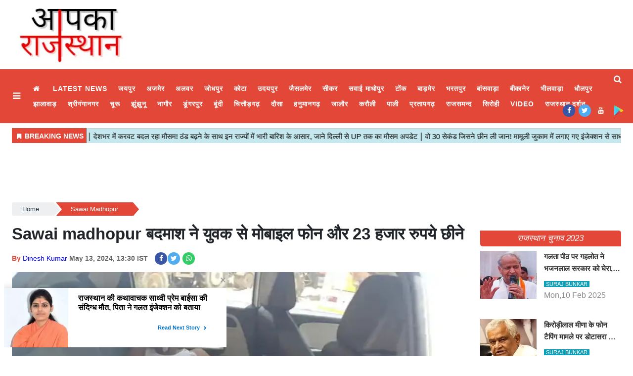

--- FILE ---
content_type: text/html;charset=utf-8
request_url: https://aapkarajasthan.com/sawai-madhopur/sawai-madhopur-miscreants-snatch-mobile-phone-and-23/cid14509909.htm
body_size: 17210
content:
<!DOCTYPE HTML><html lang="hi"><head><title>Sawai madhopur बदमाश ने युवक से मोबाइल फोन और 23 हजार रुपये छीने</title><script type="application/ld+json">[{"@context": "https://schema.org","@type": "WebPage", "name":"Sawai madhopur बदमाश ने युवक से मोबाइल फोन और 23 हजार रुपये छीने", "description":"सवाई माधोपुर न्यूज़ डेस्क, बौंली थाना क्षेत्र के हरसोता गांव के पास कार सवार अज्ञात लोगों ने एक व्यक्ति से लूटपाट की. बदमाशों ने पीड़ित से 23 हजार रुपये और ", "keywords":"Sawai madhopur बदमाश ने युवक से मोबाइल फोन और 23 हजार रुपये छीने", "url":"https://aapkarajasthan.com/sawai-madhopur/sawai-madhopur-miscreants-snatch-mobile-phone-and-23/cid14509909.htm"}, {"@context": "https://schema.org", "@type": "BreadcrumbList", "itemListElement":[{"@type": "ListItem", "position": 1, "item":{"@type":"Thing", "@id":"https://aapkarajasthan.com/","name":"aapkarajasthan"}}, {"@type": "ListItem", "position": 2, "item":{"@type":"Thing", "@id":"https://aapkarajasthan.com/sawai-madhopur","name":"Sawai Madhopur"}}]}, {"@context": "https://schema.org","@type": "NewsArticle","mainEntityOfPage": {"@type": "WebPage","@id": "https://aapkarajasthan.com/sawai-madhopur/sawai-madhopur-miscreants-snatch-mobile-phone-and-23/cid14509909.htm", "description":"सवाई माधोपुर न्यूज़ डेस्क, बौंली थाना क्षेत्र के हरसोता गांव के पास कार सवार अज्ञात लोगों ने एक व्यक्ति से लूटपाट की. बदमाशों ने पीड़ित से 23 हजार रुपये और ", "thumbnailUrl":"https://aapkarajasthan.com/static/c1e/client/91529/uploaded/3aa22e6bb399c28b2399fb793c481f48.webp"},"headline": "Sawai madhopur बदमाश ने युवक से मोबाइल फोन और 23 हजार रुपये छीने","inLanguage":"hi","articleBody":"सवाई माधोपुर न्यूज़ डेस्क, बौंली थाना क्षेत्र के हरसोता गांव के पास कार सवार अज्ञात लोगों ने एक व्यक्ति से लूटपाट की. बदमाशों ने पीड़ित से 23 हजार रुपये और मोबाइल फोन लूट लिया। इतना ही नहीं आरोपियों ने पीड़ित को लाठी-डंडों और लोहे की रॉड से पीटा और बेहोशी की हालत में छोड़ दिया. घटना के संबंध में हरसोता निवासी शंभू दयाल पुत्र शंभु दयाल ने बौंली थाने में रिपोर्ट दर्ज करायी है. रिपोर्ट में शंभू दयाल ने बताया कि बीती रात वह सरसों के चारे की व्यवस्था करने के लिए गांव हरसोता की सड़क के पास स्थित खेत में गया था. जब वह सड़क पर खड़ी अपनी बाइक पर बैठने लगा तो खिरनी कस्बे की ओर से एक सफेद रंग की कार आई, जिसमें से उतरे 4-5 अज्ञात लोगों ने उसके साथ मारपीट की। आरोपियों ने उसका मोबाइल फोन और उसके पास रखी 23 हजार रुपये की नकदी भी लूट ली। जब उसने विरोध किया तो आरोपियों ने उसके सिर पर डंडे से वार किया और पैर में लोहे की रॉड मारी, जिससे वह बेहोश हो गया। जिसके बाद आरोपियों ने पीड़ित की मोटरसाइकिल की चाबी निकाल ली. एक-दो घंटे बाद होश आने पर वह थोड़ा आगे आया तो वहां मौजूद कुछ लोग उसे घर ले गए। जिसके बाद उसने खिरनी सीएचसी पर उपचार कराया। बहरहाल, पीड़ित ने अपने परिजनों के साथ आज दोपहर बौंली थाने में अज्ञात लोगों के खिलाफ रिपोर्ट देकर कार्रवाई की मांग की है. सब इंस्पेक्टर धर्मपाल ने रिपोर्ट लेकर पीड़ित से मामले की जानकारी ली और आगे की कार्रवाई शुरू कर दी.","articleSection": "Sawai Madhopur", "image": {"@type":"ImageObject","url":"https://aapkarajasthan.com/static/c1e/client/91529/uploaded/3aa22e6bb399c28b2399fb793c481f48.webp?width=1280&height=720&resizemode=4", "height": "720", "width": "1280" },"datePublished": "2024-05-13T13:30:49+05:30","dateModified": "2024-05-13T13:30:49+05:30","author": {"@type": "Person","name": "Dinesh Kumar", "url": "https://aapkarajasthan.com/_author_/Dinesh_Kumar/66780"},"publisher": {"@type": "NewsMediaOrganization","name": "aapkarajasthan","logo": {"@type": "ImageObject","url": "https://aapkarajasthan.com/static/c1e/static/themes/1/91529/3839/images/Logo.png?width=600&height=60&resizemode=7", "height": "60", "width": "600"}}, "description":"सवाई माधोपुर न्यूज़ डेस्क, बौंली थाना क्षेत्र के हरसोता गांव के पास कार सवार अज्ञात लोगों ने एक व्यक्ति से लूटपाट की. बदमाशों ने पीड़ित से 23 हजार रुपये और ", "keywords":"Sawai madhopur बदमाश ने युवक से मोबाइल फोन और 23 हजार रुपये छीने"}, {"@context":"https://schema.org","@type":"LocalBusiness","name":"aapkarajasthan","address":"","telephone":"","openingHours":["Mo-Su 00:00-23:59"],"description":"","image":"https://aapkarajasthan.com/static/c1e/static/themes/1/91529/3839/images/Logo.png","url":"https://aapkarajasthan.com/"}, {"@context": "https://schema.org", "@type": "NewsMediaOrganization", "name": "aapkarajasthan", "url": "https://aapkarajasthan.com","logo": {"@type": "ImageObject","url": "https://aapkarajasthan.com/static/c1e/static/themes/1/91529/3839/images/Logo.png?width=600&height=60&resizemode=7", "height": "60", "width": "600"}}]</script><meta name="description" content="Sawai madhopur बदमाश ने युवक से मोबाइल फोन और 23 हजार रुपये छीने"/><meta name="keywords" content="Sawai madhopur बदमाश ने युवक से मोबाइल फोन और 23 हजार रुपये छीने"><meta name="news_keywords" content="Sawai madhopur बदमाश ने युवक से मोबाइल फोन और 23 हजार रुपये छीने"><meta name="robots" content="index, follow, max-snippet:-1, max-video-preview:-1, max-image-preview:large"/><meta content="NOODP" name="robots"/><link rel="canonical" href="https://aapkarajasthan.com/sawai-madhopur/sawai-madhopur-miscreants-snatch-mobile-phone-and-23/cid14509909.htm"/><meta name="twitter:card" content="summary_large_image"/><meta name="twitter:site" content="@RajasthanAapka"/><meta name="twitter:title" content="Sawai madhopur बदमाश ने युवक से मोबाइल फोन और 23 हजार रुपये छीने"/><meta name="twitter:description" content="सवाई माधोपुर न्यूज़ डेस्क, बौंली थाना क्षेत्र के हरसोता गांव के पास कार सवार अज्ञात लोगों ने एक व्यक्ति से लूटपाट की. बदमाशों ने पीड़ित से 23 हजार रुपये और "/><meta name="twitter:image" content="https://aapkarajasthan.com/static/c1e/client/91529/uploaded_original/3aa22e6bb399c28b2399fb793c481f48.webp"/><meta property="og:title" content="Sawai madhopur बदमाश ने युवक से मोबाइल फोन और 23 हजार रुपये छीने"/><meta property="og:type" content="article"/><meta property="og:url" content="https://aapkarajasthan.com/sawai-madhopur/sawai-madhopur-miscreants-snatch-mobile-phone-and-23/cid14509909.htm"/><meta property="og:image" content="https://aapkarajasthan.com/static/c1e/client/91529/uploaded_original/3aa22e6bb399c28b2399fb793c481f48.webp"/><meta property="og:description" content="सवाई माधोपुर न्यूज़ डेस्क, बौंली थाना क्षेत्र के हरसोता गांव के पास कार सवार अज्ञात लोगों ने एक व्यक्ति से लूटपाट की. बदमाशों ने पीड़ित से 23 हजार रुपये और "/><meta property="article:published_time" content="2024-05-13T13:30:49+05:30"/><meta property="article:modified_time" content="2024-05-13T13:30:49+05:30"/><meta property="fb:pages" content="220850153250284"/><meta property="fb:app_id" content="1732452170262278"/><meta itemprop="name" content="Sawai madhopur बदमाश ने युवक से मोबाइल फोन और 23 हजार रुपये छीने"/><meta itemprop="image" content="https://aapkarajasthan.com/static/c1e/client/91529/uploaded_original/3aa22e6bb399c28b2399fb793c481f48.webp"/><meta itemprop="description" content="Sawai madhopur बदमाश ने युवक से मोबाइल फोन और 23 हजार रुपये छीने"/><meta itemprop="url" content="https://aapkarajasthan.com/sawai-madhopur/sawai-madhopur-miscreants-snatch-mobile-phone-and-23/cid14509909.htm"/><link rel="icon" href="https://aapkarajasthan.com/static/c1e/static/themes/1/91529/3839/images/favicon-32x32.png" type="image/png" sizes="196*196">
    

    
    <link rel="preload" as="style" href="https://aapkarajasthan.com/static/c1e/static/themes/1/91529/3839/css/style.css">
    <link rel="preload" as="style" href="https://aapkarajasthan.com/static/c1e/static/themes/css/bootstrap4.3.1.min.css">
    <link rel="preload" as="style" href="https://aapkarajasthan.com/static/c1e/static/themes/css/font-awesome.min.css">
    <!-- CWV=2-->
    <!-- <link media="print" onload="this.media='all'" href="https://aapkarajasthan.com/static/c1e/static/themes/1/91529/3839/css/style.css"> <link media="print" onload="this.media='all'" href="https://aapkarajasthan.com/static/c1e/static/themes/css/bootstrap4.3.1.min.css"> <link href="https://aapkarajasthan.com/static/c1e/static/themes/css/font-awesome.min.css" rel="preload" as="style"> -->

    <!-- done -->
    <script>
      var is_c1e_pubdomain = "//aapkarajasthan.com";
    </script>
    <script>
      var c1e_id = "91529:3839";
    </script>
    <script>
      var is_c1e_enable = true;
      var status = "REGULAR_STORY";
      var message = "Regular Story";
    </script>
    <meta name="viewport" content="width=device-width, initial-scale=1.0">
    <meta name="facebook-domain-verification" content="w2u522ud7fqtrk2ha1m582e6djisac">
    <link rel="preconnect" as="script" href="googletagmanager.com">
    <link rel="preconnect" as="script" href="instagram.com">
    <link rel="preconnect" as="script" href="platform.twitter.com">
    <link rel="preconnect" as="script" href="static.clmbtech.com">
    <link rel="preconnect" as="script" href="googleads.com">
    <link rel="preconnect" as="script" href="pagead2.googlesyndication.com">
    <link rel="preconnect" href="https://fonts.googleapis.com">
    <link rel="preconnect" href="https://fonts.gstatic.com" crossorigin="">

    <style>
      body {
        margin: 0;
        padding: 0;
        background-color: #fff;
        color: #333;
        font-family: Poppins, sans-serif;
        font-size: 15px;
        box-sizing: border-box;
      }
      a {
        text-decoration: none;
        color: #1a1a1a;
      }
      img:-moz-broken {
        opacity: 0;
      }
      .clearfix {
        display: block;
      }
      .clearfix:after {
        content: ".";
        display: block;
        font-size: 0;
        height: 0;
        clear: both;
        visibility: hidden;
      }
      .pdlb10 {
        padding: 10px 0 40px;
        clear: both;
      }
      .bt_header {
        width: 100%;
        display: block;
        clear: both;
      }
      .fix_wrapper {
        max-width: 1400px;
        width: 100%;
        margin: 0 auto;
        overflow: hidden;
        padding-left: 24px;
        padding-right: 24px;
      }
      .logo_outer {
        width: 100%;
        background: #fff;
        height: 120px;
        margin: 10px 0;
      }
      .grey_bg {
        background: #fff;
        text-align: center;
      }
      .top_add {
        float: left;
        width: 20%;
        height: 120px;
        margin: 0 auto;
        overflow: hidden;
      }
      .grey_bg #HeaderlogoIn a {
        display: block;
        margin: 0 auto;
        position: relative;
        overflow: hidden;
        width: 100%;
        height: 120px;
      }
      .grey_bg #HeaderlogoIn a img {
        max-width: 100%;
        max-height: 100%;
        position: absolute;
        top: 0;
        right: 0;
        left: 0;
        bottom: 0;
        margin: auto;
      }
      .bt_header #main_nav {
        width: 100%;
        height: 109px;
        position: relative;
        background: #e24737;
      }
      .bt_header #main_nav > ul {
        float: left;
        width: 96.3%;
        font-size: 15px;
        font-weight: 500;
        font-family: Roboto, sans-serif;
      }
      .bt_header #main_nav ul li {
        position: relative;
      }
      .bt_header #main_nav ul li:nth-child(1) a {
        font-size: 0;
      }
      .bt_header #main_nav ul li:nth-child(1) a::before {
        content: "\f015";
        font-family: FontAwesome;
        font-size: 0.875rem;
        font-weight: 500;
      }
      .bt_header #main_nav ul li a {
        color: #fff;
        display: block;
        padding: 5px 11px;
        font-style: normal;
        font-size: 0.875rem;
        font-weight: 600;
        text-transform: uppercase;
        letter-spacing: 0.062rem;
        font-family: "Noto Sans", sans-serif;
        opacity: 1;
        z-index: 9;
      }
      .bt_middle {
        width: 100%;
        display: block;
        clear: both;
      }
      .bt_middle .wht_middleIn {
        width: 100%;
        display: block;
        background: #fff;
        box-shadow: none;
      }
      .story-wrapper {
        width: 100%;
      }
      .native-items .rhs-heading .font-black a {
        max-height: 38px;
        overflow: hidden;
        color: #fff !important;
        font-style: italic;
        padding: 0 8px;
        border-radius: 5px;
        text-transform: uppercase;
        font-size: 17px;
        vertical-align: middle;
        line-height: 1.9;
        font-family: "Noto Sans", sans-serif;
        white-space: nowrap;
        text-overflow: ellipsis;
        display: block;
      }
      .social-icon a {
        width: 25px;
        height: 25px;
        display: inline-block;
        margin: 0 7px 5px 0;
        margin-bottom: 6px;
      }
      .social-icon a i {
        width: 25px;
        height: 25px;
        text-align: center;
        color: #fff;
        font-size: 14px;
        border-radius: 20px;
        padding: 5px;
      }
      .social-icon a i.fa.fa-facebook {
        background-color: #3956a5;
      }
      .social-icon a i.fa.fa-twitter {
        background-color: #51acef;
      }
      .social-icon a i.fa.fa-instagram {
        background-color: #fb3958;
      }
      .social-icon a i.fa.fa-whatsapp {
        background: #3c6;
      }
      @media (max-width: 1024px) {
        .pdlb10 {
          padding: 10px 15px 40px !important;
        }
        .bt_header #main_nav ul li a {
          font-size: 12px;
        }
        .fix_wrapper {
          padding: 0 !important;
        }
        .top_add {
          width: 100%;
        }
        .bdc_contain,
        .ticker_row {
          padding: 0 15px;
        }
      }
      @media (max-width: 990px) {
        .bt_header #main_nav {
          height: 38px;
          overflow: hidden;
        }
        .sideMenuToggle {
          padding: 0;
        }
      }
      @media (max-width: 767px) {
        .navbar-nav {
          display: inline;
        }
      }
      @media (max-width: 768px) {
        .top-container1 div {
          display: block;
          width: 100% !important;
        }
        .top-container1 {
          width: 100% !important;
          position: relative !important;
          right: 0 !important;
          height: auto;
          padding: 0 !important;
        }
        .top_add {
          width: 100%;
        }
        .bt_header #main_nav ul li.nav-item:nth-child(n + 11) {
          display: block !important;
        }
        .pdlb10 {
          padding: 10px 15px 40px !important;
        }
        #search {
          height: 111px !important;
        }
        #search input[type="text"] {
          font-size: 20px !important;
        }
        #search .close {
          font-size: 19px !important;
        }
      }
      @media (max-width: 479px) {
        .popUp-main ul li {
          padding-top: 0 !important;
          width: 100% !important;
          padding-bottom: 12px !important;
          padding-left: 0 !important;
        }
        .search-ico {
          padding-top: 4px !important;
        }
      }
      @media (max-width: 480px) {
        .show-wrapper {
          padding: 0;
        }
      }
      @media (max-width: 425px) {
        .show-wrapper {
          padding: 0;
          float: none;
          margin: 20px 0;
        }
        .top-container1 div {
          display: block;
          width: 100% !important;
        }
        .top-container1 {
          width: 100% !important;
          position: relative !important;
          right: 0 !important;
          height: auto;
          padding: 0 !important;
          max-height: unset !important;
          display: block !important;
        }
        .top_add {
          width: 100%;
        }
        .grey_bg #HeaderlogoIn a {
          width: 63%;
        }
        .article.social-icon {
          margin-top: 10px !important;
          display: block !important;
        }
        .article.social-icon a {
          margin-left: 10px;
          margin: 5px 10px 0 0 !important;
        }
        .show-wrapper {
          margin-top: 0 !important;
        }
        .story-heading {
          font-size: 26px !important;
        }
        .sideMenuToggle {
          margin-left: 0 !important;
          padding-top: 0 !important;
          padding-bottom: 0 !important;
        }
        .sideMenuToggle a {
          font-size: 25px !important;
        }
        .search-ico a {
          padding-top: 0 !important;
        }
        .search-ico .fa.fa-search {
          font-size: 21px !important;
        }
      }
      @media (max-width: 320px) {
        #search {
          height: 91px !important;
        }
      }
      .bt_header #main_nav .navbar-collapse {
        width: 100%;
        margin: 0 !important;
        padding-right: 2.6%;
      }
      .native-items {
        width: 100%;
        margin-top: 15px;
        float: left;
      }
      .native-items .rhs-heading {
        vertical-align: middle;
        padding: 0;
        margin-bottom: 9px;
      }
      .native-items .rhs-heading .font-black {
        letter-spacing: -0.07px;
        text-transform: uppercase;
      }
      .show-wrapper h1 {
        line-height: 1.35;
        margin-bottom: 0;
        font-family: "Noto Sans", sans-serif;
      }
      .card-box,
      .card-box p {
        word-break: break-word;
      }
      .article-summary {
        margin: 7px 0;
        font-size: 17px;
      }
      .storyshow-subhead {
        margin: 15px auto 15px;
      }
      .story-category {
        color: #d10728;
        font-weight: 300;
        font-size: 14px;
        text-transform: uppercase;
      }
      .story-date {
        display: block;
        font-size: 14px;
        font-weight: 600;
        color: #626262;
        display: inline-block;
        margin-right: 10px;
      }
      .article.social-icon {
        display: inline-block;
        float: none;
        margin: 0;
      }
      .article.social-icon a {
        margin: 0 5px 0 0;
      }
      .card-box img {
        margin: 0 auto;
        display: block;
        margin-bottom: 25px;
        max-width: 100%;
        height: auto;
      }
      .main-img {
        width: 100%;
        margin-bottom: 13px;
        min-height: 46px;
      }
      .card-box.synopsis {
        margin-bottom: 15px;
      }
      a.nav-link:after {
        position: absolute;
        display: block;
        bottom: -2px;
        left: 0;
        width: 100%;
        -ms-transform: scaleX(0);
        -webkit-transform: scaleX(0);
        transform: scaleX(0);
        border-top: 2px solid #00daff;
        content: "";
        padding-bottom: inherit;
      }
      .search-ico {
        list-style: none;
        margin: 0;
        padding: 0;
        display: inline-block;
        vertical-align: top;
        width: auto !important;
        position: absolute;
        top: 3px;
        right: 0;
        margin-left: 12px;
        padding-left: 12px;
        margin-right: 10px;
      }
      .bt_header #main_nav ul.search-ico li:nth-child(1) a {
        font-size: 0.875rem;
      }
      .bt_header #main_nav ul.search-ico li:nth-child(1) a::before {
        content: "";
      }
      .search-ico .fa.fa-search {
        font-size: 17px;
        display: inline-block;
        width: 18px;
        vertical-align: middle;
      }
      #search {
        position: fixed;
        top: 0;
        left: 0;
        width: 100%;
        height: 132px;
        -webkit-transform: translate(0, -100%) scale(0, 0);
        -moz-transform: translate(0, -100%) scale(0, 0);
        -o-transform: translate(0, -100%) scale(0, 0);
        -ms-transform: translate(0, -100%) scale(0, 0);
        transform: translate(0, -100%) scale(0, 0);
        opacity: 0;
        z-index: 11111;
        padding: 10px;
      }
      #search input[type="text"] {
        width: 100%;
        color: #fff;
        background-color: #00000000;
        text-align: left;
        border: 0;
        margin: 0 auto;
        padding-left: 10px;
        padding-right: 80px;
        outline: 0;
        padding-bottom: 4px;
        font-weight: 500;
        font-size: 40px;
        text-transform: none;
        border-bottom: 4px solid #fff !important;
      }
      #search::-webkit-input-placeholder {
        color: #fff;
      }
      #search:-ms-input-placeholder {
        color: #fff;
      }
      #search span {
        margin-top: 19px;
        color: #fff;
        display: block;
        font-family: Poppins;
        opacity: 0.7;
        font-size: 16px;
        display: none;
      }
      #search .close {
        position: absolute;
        top: 10%;
        right: 0;
        color: #fff;
        opacity: 1;
        padding: 10px 17px;
        font-size: 27px;
        z-index: 1;
        background-color: rgba(0, 0, 0, 0.05);
        border-radius: 50%;
      }
      .search-bar {
        padding: 15px 0;
        position: relative;
      }
      #modalCookie1 .modal-body {
        padding: 0;
      }
      .modal-body-icon {
        box-sizing: border-box;
        float: left;
        width: 25%;
        height: 80px;
        position: relative;
      }
      .modal-body-icon img {
        max-width: 100%;
        max-height: 100%;
        margin: 0 auto;
        display: block;
      }
      .modal-body-message {
        box-sizing: border-box;
        padding: 0 0.2em 0 1.286em;
        float: left;
        font-size: 16px;
        line-height: 1.45em;
        font-weight: 700;
        color: #666 !important;
        width: 75%;
      }
      #modalCookie1 .modal-footer {
        position: relative;
        margin: 0.25em 0.25em 0 0;
        padding: 0;
        border: 0;
      }
      #modalCookie1 .modal-footer button.btn.btn-secondary {
        background: 0;
        color: #007bff;
        border: 0;
        font-weight: 800;
        text-transform: uppercase;
        font-size: 14px;
      }
      #modalCookie1 .modal-footer button.btn.btn-primary {
        box-shadow: 0 2px 5px 0 rgba(0, 0, 0, 0.16),
          0 2px 6px 0 rgba(0, 0, 0, 0.12);
        border-radius: 0 !important;
      }
      .top-container1 {
        display: inline-block;
        padding: 1% 0;
        max-height: 118px;
        width: 75%;
        vertical-align: middle;
        margin: 0 auto;
        position: absolute;
        top: 0;
        right: 1%;
      }
      .top-container1 > div {
        margin: 0 auto;
        display: block;
        width: 728px;
      }
      .story-heading {
        font-size: 33px;
        font-weight: 600;
      }
      span.story-byline {
        color: #e24737;
        font-size: 14px;
        font-weight: 600;
      }
      @media (min-width: 2560px) {
        .main-wrapper {
          position: relative;
          max-width: 1200px;
          width: 100%;
          margin: 0 auto;
          overflow: hidden;
        }
      }
      strong {
        font-weight: 700 !important;
      }
      .card-box a {
        color: #00f;
        font-weight: 400;
      }
      .card-box p {
        font-size: 15px;
      }
      a#scrollToTop {
        background-color: #e24737;
        display: inline-block;
        color: #fff;
        font-size: 20px;
        text-align: center;
        text-decoration: none;
        line-height: 40px;
        position: fixed;
        right: 20px;
        bottom: 49px;
        border-radius: 20px;
        width: 40px;
        line-height: 37px;
        height: 40px;
        z-index: 9999;
      }
      .article.social-icon a:nth-child(1) {
        margin-right: 1px !important;
      }
      .card-box.show_bdy {
        line-height: 2;
        margin-bottom: 10px;
        clear: both;
      }
      img[src=""] {
        display: none;
      }
      .full-heading {
        background-color: #e24737;
        text-align: center;
        border-top-right-radius: 5px;
        border-bottom-left-radius: 5px;
      }
      .full-heading a {
        width: 100%;
        vertical-align: middle;
        line-height: normal;
      }
      .full-heading:after {
        content: "";
        display: none;
      }
      .cd-breadcrumb {
        width: 100%;
        padding: 0.5em 1em;
        background-color: #edeff0;
        border-radius: 0.25em;
      }
      .cd-breadcrumb::after {
        clear: both;
        content: "";
        display: table;
      }
      .cd-breadcrumb li {
        display: inline-block;
        float: left;
        margin: 0.5em 0;
      }
      .cd-breadcrumb li::after {
        display: inline-block;
        content: "\00bb";
        margin: 0 0.6em;
        color: #959fa5;
      }
      .cd-breadcrumb li:last-of-type::after {
        display: none;
      }
      .cd-breadcrumb li > * {
        display: inline-block;
        font-size: 1.4rem;
        color: #2c3f4c;
      }
      .cd-breadcrumb {
        padding: 0 1.2em;
      }
      .cd-breadcrumb li {
        margin: 1.2em 0;
      }
      .cd-breadcrumb li::after {
        margin: 0 1em;
      }
      .cd-breadcrumb li > * {
        font-size: 1.6rem;
      }
      .cd-breadcrumb.triangle {
        background-color: transparent;
        padding: 0;
        margin-bottom: 0;
        min-height: 36px;
      }
      .cd-breadcrumb.triangle li {
        position: relative;
        padding: 0;
        margin: 4px 4px 4px 0;
      }
      .cd-breadcrumb.triangle li:last-of-type {
        margin-right: 0;
      }
      .cd-breadcrumb.triangle li > * {
        position: relative;
        padding: 1em 0.8em 1em 2.5em;
        color: #2c3f4c;
        background-color: #edeff0;
        border-color: #edeff0;
        padding: 4px 30px;
        font-size: 13px;
        text-align: center;
      }
      .cd-breadcrumb.triangle li:first-of-type > * {
        padding-left: 1.6em;
        border-radius: 0.25em 0 0 0.25em;
      }
      .cd-breadcrumb.triangle li:last-of-type > * {
        padding-right: 1.6em;
        border-radius: 0 0.25em 0.25em 0;
      }
      .cd-breadcrumb.triangle li::after {
        content: "";
        position: absolute;
        top: 0;
        left: 100%;
        content: "";
        height: 0;
        width: 0;
        border: 14px solid transparent;
        border-right-width: 0;
        border-left-width: 12px;
      }
      .cd-breadcrumb.triangle li::after {
        z-index: 1;
        -webkit-transform: translateX(4px);
        -moz-transform: translateX(4px);
        -ms-transform: translateX(4px);
        -o-transform: translateX(4px);
        transform: translateX(4px);
        border-left-color: #fff;
        margin: 0;
      }
      .cd-breadcrumb.triangle li:last-of-type::after {
        display: none;
      }
      @-moz-document url-prefix() {
        .cd-breadcrumb.triangle li::after {
          border-left-style: dashed;
        }
      }
      .cd-breadcrumb.triangle li:last-of-type a[href=""] {
        display: none;
      }
      .popUp-main {
        position: fixed;
        top: 0;
        width: 100%;
        background: #000;
        z-index: 99999;
        bottom: 0;
        left: 0;
        right: 0;
        -webkit-transform: translateY(-100%);
        -moz-transform: translateY(-100%);
        -ms-transform: translateY(-100%);
        transform: translateY(-100%);
        opacity: 0;
        overflow: auto;
      }
      .popUp-main ul li {
        margin-bottom: 0;
        padding: 8px;
        width: 25%;
        padding-bottom: 20px;
        padding-right: 24px;
        display: inline-block;
        vertical-align: top;
      }
      .popUp-main ul li a {
        color: #fff;
        font-size: 16px;
        display: inline-block;
        margin-bottom: 8px;
        text-transform: uppercase;
        position: relative;
        padding: 0 20px 0 5px !important;
        font-style: normal;
        letter-spacing: 0.062rem;
        font-family: "Noto Sans", sans-serif;
      }
      .sideMenuToggle {
        float: left;
        margin-right: 10px;
        padding-top: 10px;
        padding-bottom: 10px;
        margin-left: 10px;
      }
      .sideMenuToggle a {
        font-size: 18px;
        color: #fff; /* ext */
        display: inline-block;
        width: 20px;
        vertical-align: middle;
      }
      .popUp-main .popup-inner {
        display: none;
      }
      .popup-inner .close.donot {
        color: #fff;
        opacity: 1;
        font-size: 44px;
        position: absolute;
        top: 11px;
        right: 22px;
      }
      @media (max-width: 992px) {
        .sideMenuToggle {
          padding: 0;
        }
        .bt_header #main_nav {
          padding: 0 1rem;
        }
        .bt_header #main_nav ul li a {
          padding: 0 1rem;
        }
      }
      .par_breadcrumbs a.ch_breadcrumb[href=""] {
        display: none;
      }
      .navbar .social-icon {
        position: absolute;
        right: 10px;
        bottom: 7px;
      }
      .adsbygoogle {
        width: 100% !important;
        text-align: center;
      }
      .tag-lists {
        list-style: none;
        display: flex;
        flex-wrap: wrap;
        padding: 0;
      }
      .tag-lists li {
        background: #fff;
        border: 2px solid #000000;
        padding: 5px 15px;
        margin: 2px 5px 2px 0;
        width: auto !important;
        list-style: none !important;
      }
      .tag-lists li:hover {
        background-color: #00daff;
      }
      .tag-lists li a {
        text-decoration: none;
        font-size: 16px !important;
        color: #000000 !important;
        font-family: inherit;
      }
      .tag-lists li:hover a,
      .tag-lists li a:hover {
        color: #000 !important;
        text-decoration: none;
      }
      .colombiaonerequestsend,
      .colombiarequestsend {
        min-height: 46px !important;
        background: #ccc;
      }
      .ticker,
      .ticker_row {
        height: 46px !important;
        overflow: hidden !important;
      }
      .lhs[data-ua="d"] {
        min-height: 110px !important;
      }
      .rhs[data-ua="d"] {
        min-height: 250px !important;
      }
      .ads-height-350 {
        min-height: 360px !important;
        overflow: hidden;
      }
      .rhs-ads-height {
        min-height: 260px !important;
      }
      .mob_only {
        display: none;
      }
      .desk_only {
        display: block;
        min-height: 110px !important;
      }
      table {
        display: table;
        width: 100% !important;
        max-width: 100% !important;
        margin: 0px !important;
        margin-bottom: 15px !important;
        color: var(--blackColor);
        border: 1px solid #c0c0c0;
        border-collapse: collapse;
        box-sizing: border-box;
      }
      table thead th {
        border-bottom-width: 1px;
        border-bottom: 2px solid #c0c0c0;
        background-color: #e24737;
        color: #fff;
        font-size: 18px;
        font-weight: 800;
      }
      table tr:first-child td {
        background-color: #e24737 !important;
        color: #fff;
        font-size: 18px;
        font-weight: 800;
      }
      table tr td:nth-child(1) {
        background-color: #fffef7;
      }
      table th,
      table td {
        padding: 10px;
        text-align: center;
        vertical-align: middle;
        border: 1px solid #c0c0c0;
      }
      table td {
        font-weight: 400;
        background-color: #f5f5f5;
      }
      @media (max-width: 800px) {
        .mob_only {
          display: block;
          margin-bottom: 10px;
          min-height: 260px !important;
        }
        .desk_only {
          display: none;
        }
        .lhs[data-ua="m"] {
          min-height: 250px !important;
        }
        .lhs[data-ua="d"],
        .rhs[data-ua="d"] {
          display: none !important;
        }
        table {
          display: flow !important;
          overflow-x: scroll;
        }
      } /* Bootstrap */
      *,
      ::after,
      ::before {
        box-sizing: border-box;
      }
      html {
        font-family: sans-serif;
        line-height: 1.15;
        -webkit-text-size-adjust: 100%;
      }
      article,
      header,
      nav,
      section {
        display: block;
      }
      body {
        margin: 0;
        font-family: 'Noto Sans',Roboto;
        font-size: 1rem;
        font-weight: 400;
        line-height: 1.5;
        color: #212529;
        text-align: left;
        background-color: #fff;
      }
      h1 {
        margin-top: 0;
        margin-bottom: 0.5rem;
      }
      p {
        margin-top: 0;
        margin-bottom: 1rem;
      }
      ol,
      ul {
        margin-top: 0;
        margin-bottom: 1rem;
      }
      strong {
        font-weight: bolder;
      }
      a {
        color: #007bff;
        text-decoration: none;
        background-color: transparent;
      }
      a:not([href]):not([tabindex]) {
        color: inherit;
        text-decoration: none;
      }
      img {
        vertical-align: middle;
        border-style: none;
      }
      button {
        border-radius: 0;
      }
      button,
      input {
        margin: 0;
        font-family: inherit;
        font-size: inherit;
        line-height: inherit;
      }
      button,
      input {
        overflow: visible;
      }
      button {
        text-transform: none;
      }
      [type="button"],
      button {
        -webkit-appearance: button;
      }
      [type="button"]::-moz-focus-inner,
      button::-moz-focus-inner {
        padding: 0;
        border-style: none;
      }
      ::-webkit-file-upload-button {
        font: inherit;
        -webkit-appearance: button;
      }
      h1 {
        margin-bottom: 0.5rem;
        font-weight: 500;
        line-height: 1.2;
      }
      h1 {
        font-size: 2.5rem;
      }
      .container {
        width: 100%;
        padding-right: 15px;
        padding-left: 15px;
        margin-right: auto;
        margin-left: auto;
      }
      @media (min-width: 576px) {
        .container {
          max-width: 540px;
        }
      }
      @media (min-width: 768px) {
        .container {
          max-width: 720px;
        }
      }
      @media (min-width: 992px) {
        .container {
          max-width: 960px;
        }
      }
      @media (min-width: 1200px) {
        .container {
          max-width: 1140px;
        }
      }
      .row {
        display: -ms-flexbox;
        display: flex;
        -ms-flex-wrap: wrap;
        flex-wrap: wrap;
        margin-right: -15px;
        margin-left: -15px;
      }
      .col-lg-12,
      .col-lg-3,
      .col-lg-9 {
        position: relative;
        width: 100%;
        padding-right: 15px;
        padding-left: 15px;
      }
      @media (min-width: 992px) {
        .col-lg-3 {
          -ms-flex: 0 0 25%;
          flex: 0 0 25%;
          max-width: 25%;
        }
        .col-lg-9 {
          -ms-flex: 0 0 75%;
          flex: 0 0 75%;
          max-width: 75%;
        }
        .col-lg-12 {
          -ms-flex: 0 0 100%;
          flex: 0 0 100%;
          max-width: 100%;
        }
      }
      .btn {
        display: inline-block;
        font-weight: 400;
        color: #212529;
        text-align: center;
        vertical-align: middle;
        background-color: transparent;
        border: 1px solid transparent;
        padding: 0.375rem 0.75rem;
        font-size: 1rem;
        line-height: 1.5;
        border-radius: 0.25rem;
      }
      .btn-primary {
        color: #fff;
        background-color: #007bff;
        border-color: #007bff;
      }
      .btn-secondary {
        color: #fff;
        background-color: #6c757d;
        border-color: #6c757d;
      }
      .fade:not(.show) {
        opacity: 0;
      }
      .collapse:not(.show) {
        display: none;
      }
      .nav {
        display: -ms-flexbox;
        display: flex;
        -ms-flex-wrap: wrap;
        flex-wrap: wrap;
        padding-left: 0;
        margin-bottom: 0;
        list-style: none;
      }
      .nav-link {
        display: block;
        padding: 0.5rem 1rem;
      }
      .navbar {
        position: relative;
        display: -ms-flexbox;
        display: flex;
        -ms-flex-wrap: wrap;
        flex-wrap: wrap;
        -ms-flex-align: center;
        align-items: center;
        -ms-flex-pack: justify;
        justify-content: space-between;
        padding: 0.5rem 1rem;
      }
      .navbar-nav {
        display: -ms-flexbox;
        display: flex;
        -ms-flex-direction: column;
        flex-direction: column;
        padding-left: 0;
        margin-bottom: 0;
        list-style: none;
      }
      .navbar-nav .nav-link {
        padding-right: 0;
        padding-left: 0;
      }
      .navbar-collapse {
        -ms-flex-preferred-size: 100%;
        flex-basis: 100%;
        -ms-flex-positive: 1;
        flex-grow: 1;
        -ms-flex-align: center;
        align-items: center;
      }
      @media (min-width: 992px) {
        .navbar-expand-lg {
          -ms-flex-flow: row nowrap;
          flex-flow: row nowrap;
          -ms-flex-pack: start;
          justify-content: flex-start;
        }
        .navbar-expand-lg .navbar-nav {
          -ms-flex-direction: row;
          flex-direction: row !important;
        }
        .navbar-expand-lg .navbar-nav .nav-link {
          padding-right: 0.5rem;
          padding-left: 0.5rem;
        }
        .navbar-expand-lg .navbar-collapse {
          display: -ms-flexbox !important;
          display: flex !important;
          -ms-flex-preferred-size: auto;
          flex-basis: auto;
        }
      }
      .navbar-dark .navbar-nav .nav-link {
        color: rgba(255, 255, 255, 0.5);
      }
      .close {
        float: right;
        font-size: 1.5rem;
        font-weight: 700;
        line-height: 1;
        color: #000;
        text-shadow: 0 1px 0 #fff;
        opacity: 0.5;
      }
      button.close {
        padding: 0;
        background-color: transparent;
        border: 0;
        -webkit-appearance: none;
        -moz-appearance: none;
        appearance: none;
      }
      .modal {
        position: fixed;
        top: 0;
        left: 0;
        z-index: 1050;
        display: none;
        width: 100%;
        height: 100%;
        overflow: hidden;
        outline: 0;
      }
      .modal-dialog {
        position: relative;
        width: auto;
        margin: 0.5rem;
      }
      .modal.fade .modal-dialog {
        -webkit-transform: translate(0, -50px);
        transform: translate(0, -50px);
      }
      .modal-content {
        position: relative;
        display: -ms-flexbox;
        display: flex;
        -ms-flex-direction: column;
        flex-direction: column;
        width: 100%;
        background-color: #fff;
        background-clip: padding-box;
        border: 1px solid rgba(0, 0, 0, 0.2);
        border-radius: 0.3rem;
        outline: 0;
      }
      .modal-body {
        position: relative;
        -ms-flex: 1 1 auto;
        flex: 1 1 auto;
        padding: 1rem;
      }
      .modal-footer {
        display: -ms-flexbox;
        display: flex;
        -ms-flex-align: center;
        align-items: center;
        -ms-flex-pack: end;
        justify-content: flex-end;
        padding: 1rem;
        border-top: 1px solid #dee2e6;
        border-bottom-right-radius: 0.3rem;
        border-bottom-left-radius: 0.3rem;
      }
      .modal-footer > :not(:first-child) {
        margin-left: 0.25rem;
      }
      .modal-footer > :not(:last-child) {
        margin-right: 0.25rem;
      }
      @media (min-width: 576px) {
        .modal-dialog {
          max-width: 500px;
          margin: 1.75rem auto;
        }
      }
      .clearfix::after {
        display: block;
        clear: both;
        content: "";
      }
      .mr-auto {
        margin-right: auto !important;
      }
    </style>

    <link href="https://aapkarajasthan.com/static/c1e/static/themes/1/91529/3839/css/style.css" rel="stylesheet">
    <link media="all" onload="this.media='all'" href="https://aapkarajasthan.com/static/c1e/static/themes/css/bootstrap4.3.1.min.css" rel="stylesheet">
    <link media="all" onload="this.media='all'" href="https://aapkarajasthan.com/static/c1e/static/themes/css/font-awesome.min.css" rel="stylesheet">

    <script src="https://aapkarajasthan.com/static/c1e/static/themes/js/rendering.js"></script>
  <script src="https://jsc.mgid.com/site/879439.js" async="" class="head_script"></script>
                              <script>!function(e){var n="https://s.go-mpulse.net/boomerang/";if("False"=="True")e.BOOMR_config=e.BOOMR_config||{},e.BOOMR_config.PageParams=e.BOOMR_config.PageParams||{},e.BOOMR_config.PageParams.pci=!0,n="https://s2.go-mpulse.net/boomerang/";if(window.BOOMR_API_key="XA4C3-NR46U-4Z45P-SE9YD-CMACQ",function(){function e(){if(!r){var e=document.createElement("script");e.id="boomr-scr-as",e.src=window.BOOMR.url,e.async=!0,o.appendChild(e),r=!0}}function t(e){r=!0;var n,t,a,i,d=document,O=window;if(window.BOOMR.snippetMethod=e?"if":"i",t=function(e,n){var t=d.createElement("script");t.id=n||"boomr-if-as",t.src=window.BOOMR.url,BOOMR_lstart=(new Date).getTime(),e=e||d.body,e.appendChild(t)},!window.addEventListener&&window.attachEvent&&navigator.userAgent.match(/MSIE [67]\./))return window.BOOMR.snippetMethod="s",void t(o,"boomr-async");a=document.createElement("IFRAME"),a.src="about:blank",a.title="",a.role="presentation",a.loading="eager",i=(a.frameElement||a).style,i.width=0,i.height=0,i.border=0,i.display="none",o.appendChild(a);try{O=a.contentWindow,d=O.document.open()}catch(_){n=document.domain,a.src="javascript:var d=document.open();d.domain='"+n+"';void 0;",O=a.contentWindow,d=O.document.open()}if(n)d._boomrl=function(){this.domain=n,t()},d.write("<bo"+"dy onload='document._boomrl();'>");else if(O._boomrl=function(){t()},O.addEventListener)O.addEventListener("load",O._boomrl,!1);else if(O.attachEvent)O.attachEvent("onload",O._boomrl);d.close()}function a(e){window.BOOMR_onload=e&&e.timeStamp||(new Date).getTime()}if(!window.BOOMR||!window.BOOMR.version&&!window.BOOMR.snippetExecuted){window.BOOMR=window.BOOMR||{},window.BOOMR.snippetStart=(new Date).getTime(),window.BOOMR.snippetExecuted=!0,window.BOOMR.snippetVersion=14,window.BOOMR.url=n+"XA4C3-NR46U-4Z45P-SE9YD-CMACQ";var i=document.currentScript||document.getElementsByTagName("script")[0],o=i.parentNode,r=!1,d=document.createElement("link");if(d.relList&&"function"==typeof d.relList.supports&&d.relList.supports("preload")&&"as"in d)window.BOOMR.snippetMethod="p",d.href=window.BOOMR.url,d.rel="preload",d.as="script",d.addEventListener("load",e),d.addEventListener("error",function(){t(!0)}),setTimeout(function(){if(!r)t(!0)},3e3),BOOMR_lstart=(new Date).getTime(),o.appendChild(d);else t(!1);if(window.addEventListener)window.addEventListener("load",a,!1);else if(window.attachEvent)window.attachEvent("onload",a)}}(),"".length>0)if(e&&"performance"in e&&e.performance&&"function"==typeof e.performance.setResourceTimingBufferSize)e.performance.setResourceTimingBufferSize();!function(){if(BOOMR=e.BOOMR||{},BOOMR.plugins=BOOMR.plugins||{},!BOOMR.plugins.AK){var n=""=="true"?1:0,t="",a="aoituwqxeelii2l6xn2q-f-29b0605b4-clientnsv4-s.akamaihd.net",i="false"=="true"?2:1,o={"ak.v":"39","ak.cp":"1242387","ak.ai":parseInt("746380",10),"ak.ol":"0","ak.cr":10,"ak.ipv":4,"ak.proto":"h2","ak.rid":"5e3ffba7","ak.r":43718,"ak.a2":n,"ak.m":"","ak.n":"ff","ak.bpcip":"3.145.58.0","ak.cport":36030,"ak.gh":"23.33.21.4","ak.quicv":"","ak.tlsv":"tls1.3","ak.0rtt":"","ak.0rtt.ed":"","ak.csrc":"-","ak.acc":"","ak.t":"1769913205","ak.ak":"hOBiQwZUYzCg5VSAfCLimQ==InTIr71fx0BR4igY+nNz4+OrFbuvWEGen8rcYj/ik5d22tHBp54ZtBHkYzJqozc338rtzk3uczBo+rbfp3kOO+VnoGAG1dEuO60R9nftC+nLBCsWIUh3hLNG60e5or25FmSEAGUEMRnB+1bUOyyaxJGORGoS+C3txuRL+wf5pursLnAC2961BE8nO6Bgt1V7igkefScL/N4WUapcldrzSTWhEaJeolPaeqbLEe+Ia4uMhqvVBnTBQqzFs4yHbiUZXfzUn8/asrnWk2eLLabQ0JN0pstvD0W4BhF6XpNEwCcNZzj/2/KIItIh4qKF59OJmijrLZ2b3JZyDlwku+TDUcR5Ohwh4TKJbELOLRSRqYUKxFj+icLTSRuilX1Jg5WvoIq0S329onkVLC4fOPYTnBA7kiTGNOVmNtzcmTmDT8g=","ak.pv":"18","ak.dpoabenc":"","ak.tf":i};if(""!==t)o["ak.ruds"]=t;var r={i:!1,av:function(n){var t="http.initiator";if(n&&(!n[t]||"spa_hard"===n[t]))o["ak.feo"]=void 0!==e.aFeoApplied?1:0,BOOMR.addVar(o)},rv:function(){var e=["ak.bpcip","ak.cport","ak.cr","ak.csrc","ak.gh","ak.ipv","ak.m","ak.n","ak.ol","ak.proto","ak.quicv","ak.tlsv","ak.0rtt","ak.0rtt.ed","ak.r","ak.acc","ak.t","ak.tf"];BOOMR.removeVar(e)}};BOOMR.plugins.AK={akVars:o,akDNSPreFetchDomain:a,init:function(){if(!r.i){var e=BOOMR.subscribe;e("before_beacon",r.av,null,null),e("onbeacon",r.rv,null,null),r.i=!0}return this},is_complete:function(){return!0}}}}()}(window);</script></head>

  <body data-new-gr-c-s-check-loaded="14.1226.0" data-gr-ext-installed="">
    <div id="fb-root"></div><script async defer crossorigin="anonymous" src="https://connect.facebook.net/en_GB/sdk.js#xfbml=1&version=v3.2&appId=1732452170262278&autoLogAppEvents=1"></script>
    <div class="main-wrapper">
      <header id="myHeader" class="bt_header">
        <div class="logo_outer">
          <div class="fix_wrapper">
            <div class="grey_bg">
              <div id="HeaderlogoIn" class="top_add  ">
                <a href="https://aapkarajasthan.com" class=""><img src="https://aapkarajasthan.com/static/c1e/static/themes/1/91529/3839/images/aapkarajasthan-logo-252x120.jpg" alt="Aapka Rajasthan" title="Aapka Rajasthan" width="252" height="120"></a>
              </div>
            </div>
          </div>
        </div>
        <nav id="main_nav" class="navbar navbar-expand-lg navbar-dark primary-color">
          <div class="sideMenuToggle">
            <a class="site-header__hamburger sideMenuB donot" href="javascript:void(0)" role="button" aria-label="main menu"><i class="fa fa-bars" aria-hidden="true"></i></a>
          </div>
          <div class="collapse navbar-collapse" id="basicExampleNav" data-scrollable="true">
            <ul class="navbar-nav mr-auto header-menu nav  " itemtype="http://www.schema.org/SiteNavigationElement" itemscope=""><li itemprop="name" content="Home" class="nav-item"><a itemprop="url" content="https://aapkarajasthan.com" class="nav-link" href="https://aapkarajasthan.com">Home</a></li><li itemprop="name" content="Latest News" class="nav-item"><a itemprop="url" content="https://aapkarajasthan.com/latest-news" class="nav-link" href="https://aapkarajasthan.com/latest-news">Latest News</a></li><li itemprop="name" content="जयपुर" class="nav-item"><a itemprop="url" content="https://aapkarajasthan.com/jaipur" class="nav-link" href="https://aapkarajasthan.com/jaipur">जयपुर</a></li><li itemprop="name" content="अजमेर" class="nav-item"><a itemprop="url" content="https://aapkarajasthan.com/ajmer" class="nav-link" href="https://aapkarajasthan.com/ajmer">अजमेर</a></li><li itemprop="name" content="अलवर" class="nav-item"><a itemprop="url" content="https://aapkarajasthan.com/alwar" class="nav-link" href="https://aapkarajasthan.com/alwar">अलवर</a></li><li itemprop="name" content="जोधपुर" class="nav-item"><a itemprop="url" content="https://aapkarajasthan.com/jodhpur" class="nav-link" href="https://aapkarajasthan.com/jodhpur">जोधपुर</a></li><li itemprop="name" content="कोटा" class="nav-item"><a itemprop="url" content="https://aapkarajasthan.com/kota" class="nav-link" href="https://aapkarajasthan.com/kota">कोटा</a></li><li itemprop="name" content="उदयपुर" class="nav-item"><a itemprop="url" content="https://aapkarajasthan.com/udaipur" class="nav-link" href="https://aapkarajasthan.com/udaipur">उदयपुर</a></li><li itemprop="name" content="जैसलमेर" class="nav-item"><a itemprop="url" content="https://aapkarajasthan.com/jaisalmer" class="nav-link" href="https://aapkarajasthan.com/jaisalmer">जैसलमेर</a></li><li itemprop="name" content="सीकर" class="nav-item"><a itemprop="url" content="https://aapkarajasthan.com/sikar" class="nav-link" href="https://aapkarajasthan.com/sikar">सीकर</a></li><li itemprop="name" content="सवाई माधोपुर" class="nav-item"><a itemprop="url" content="https://aapkarajasthan.com/sawai-madhopur" class="nav-link" href="https://aapkarajasthan.com/sawai-madhopur">सवाई माधोपुर</a></li><li itemprop="name" content="टोंक" class="nav-item"><a itemprop="url" content="https://aapkarajasthan.com/tonk" class="nav-link" href="https://aapkarajasthan.com/tonk">टोंक</a></li><li itemprop="name" content="बाड़मेर" class="nav-item"><a itemprop="url" content="https://aapkarajasthan.com/barmer" class="nav-link" href="https://aapkarajasthan.com/barmer">बाड़मेर</a></li><li itemprop="name" content="भरतपुर" class="nav-item"><a itemprop="url" content="https://aapkarajasthan.com/bharatpur" class="nav-link" href="https://aapkarajasthan.com/bharatpur">भरतपुर</a></li><li itemprop="name" content="बांसवाड़ा" class="nav-item"><a itemprop="url" content="https://aapkarajasthan.com/banswara" class="nav-link" href="https://aapkarajasthan.com/banswara">बांसवाड़ा</a></li><li itemprop="name" content="बीकानेर" class="nav-item"><a itemprop="url" content="https://aapkarajasthan.com/bikaner" class="nav-link" href="https://aapkarajasthan.com/bikaner">बीकानेर</a></li><li itemprop="name" content="भीलवाड़ा" class="nav-item"><a itemprop="url" content="https://aapkarajasthan.com/bhilwara" class="nav-link" href="https://aapkarajasthan.com/bhilwara">भीलवाड़ा</a></li><li itemprop="name" content="धौलपुर" class="nav-item"><a itemprop="url" content="https://aapkarajasthan.com/dholpur" class="nav-link" href="https://aapkarajasthan.com/dholpur">धौलपुर</a></li><li itemprop="name" content="झालावाड़" class="nav-item"><a itemprop="url" content="https://aapkarajasthan.com/jhalawar" class="nav-link" href="https://aapkarajasthan.com/jhalawar">झालावाड़</a></li><li itemprop="name" content="श्रीगंगानगर" class="nav-item"><a itemprop="url" content="https://aapkarajasthan.com/sri-ganganagar" class="nav-link" href="https://aapkarajasthan.com/sri-ganganagar">श्रीगंगानगर</a></li><li itemprop="name" content="चूरू" class="nav-item"><a itemprop="url" content="https://aapkarajasthan.com/churu" class="nav-link" href="https://aapkarajasthan.com/churu">चूरू</a></li><li itemprop="name" content="झुंझुनू" class="nav-item"><a itemprop="url" content="https://aapkarajasthan.com/jhunjhunu" class="nav-link" href="https://aapkarajasthan.com/jhunjhunu">झुंझुनू</a></li><li itemprop="name" content="नागौर" class="nav-item"><a itemprop="url" content="https://aapkarajasthan.com/nagaur" class="nav-link" href="https://aapkarajasthan.com/nagaur">नागौर</a></li><li itemprop="name" content="डूंगरपुर" class="nav-item"><a itemprop="url" content="https://aapkarajasthan.com/dungarpur" class="nav-link" href="https://aapkarajasthan.com/dungarpur">डूंगरपुर</a></li><li itemprop="name" content="बूंदी" class="nav-item"><a itemprop="url" content="https://aapkarajasthan.com/bundi" class="nav-link" href="https://aapkarajasthan.com/bundi">बूंदी</a></li><li itemprop="name" content="चित्तौड़गढ़" class="nav-item"><a itemprop="url" content="https://aapkarajasthan.com/chittorgarh" class="nav-link" href="https://aapkarajasthan.com/chittorgarh">चित्तौड़गढ़</a></li><li itemprop="name" content="दौसा" class="nav-item"><a itemprop="url" content="https://aapkarajasthan.com/dausa" class="nav-link" href="https://aapkarajasthan.com/dausa">दौसा</a></li><li itemprop="name" content="हनुमानगढ़" class="nav-item"><a itemprop="url" content="https://aapkarajasthan.com/hanumangarh" class="nav-link" href="https://aapkarajasthan.com/hanumangarh">हनुमानगढ़</a></li><li itemprop="name" content="जालौर" class="nav-item"><a itemprop="url" content="https://aapkarajasthan.com/jalore" class="nav-link" href="https://aapkarajasthan.com/jalore">जालौर</a></li><li itemprop="name" content="करौली" class="nav-item"><a itemprop="url" content="https://aapkarajasthan.com/karoli" class="nav-link" href="https://aapkarajasthan.com/karoli">करौली</a></li><li itemprop="name" content="पाली" class="nav-item"><a itemprop="url" content="https://aapkarajasthan.com/pali" class="nav-link" href="https://aapkarajasthan.com/pali">पाली</a></li><li itemprop="name" content="प्रतापगढ़" class="nav-item"><a itemprop="url" content="https://aapkarajasthan.com/pratapgarh" class="nav-link" href="https://aapkarajasthan.com/pratapgarh">प्रतापगढ़</a></li><li itemprop="name" content="राजसमन्द" class="nav-item"><a itemprop="url" content="https://aapkarajasthan.com/rajsamand" class="nav-link" href="https://aapkarajasthan.com/rajsamand">राजसमन्द</a></li><li itemprop="name" content="सिरोही" class="nav-item"><a itemprop="url" content="https://aapkarajasthan.com/sirohi" class="nav-link" href="https://aapkarajasthan.com/sirohi">सिरोही</a></li><li itemprop="name" content="Video" class="nav-item"><a itemprop="url" content="https://aapkarajasthan.com/video" class="nav-link" href="https://aapkarajasthan.com/video">Video</a></li><li itemprop="name" content="राजस्थान दर्शन" class="nav-item"><a itemprop="url" content="https://aapkarajasthan.com/rajasthan-darshan" class="nav-link" href="https://aapkarajasthan.com/rajasthan-darshan">राजस्थान दर्शन</a></li></ul>
            <div class="social-icon  ">
              <a href="https://www.facebook.com/Aapkarajasthan-220850153250284" title="Facebook" target="_blank" class=""><i class="fa fa-facebook" aria-hidden="true"></i></a><a href="https://twitter.com/RajasthanAapka" title="Twitter" target="_blank" class=""><i class="fa fa-twitter" aria-hidden="true"></i></a><a href="https://www.youtube.com/@OfficialAapkaRajasthan" title="Youtube" target="_blank" class=""><i class="fa fa-youtube" aria-hidden="true"></i></a>
              <a href="https://play.google.com/store/apps/details?id=com.aapkarajasthan.app&amp;pcampaignid=web_share" title="Google Play Store" target="_blank" class=""><img src="https://aapkarajasthan.com/static/c1e/static/themes/1/91529/3839/images/google-play-one.png" alt=""></a>
            </div>
          </div>
          <ul class="search-ico" data-user-set-ocm="off">
            <li id="search-btn">
              <div>
                <a href="#search" class="donot"><span class="fa fa-search" aria-hidden="true"></span></a>
              </div>
            </li>
          </ul>
        </nav>
        <div id="search">
          <div class="container">
            <div class="search-bar">
              <div>
                <button type="button" class="close">x</button><input type="text" value="" id="search_text" onchange="searchText(this)" placeholder="Search"><span class="editable  " id="custom_16486223280020">Hit enter to search or ESC to close</span>
              </div>
            </div>
          </div>
        </div>
        <div class="popUp-main">
          <div class="popup-inner">
            <button type="button" class="close donot">×</button>
            <ul class="site-nav__list nav header-menu-sidebar  "><li class="nav-item"><a class="nav-link" href="https://aapkarajasthan.com">Home</a></li><li class="nav-item"><a class="nav-link" href="https://aapkarajasthan.com/WebStory">Web Story</a></li><li class="nav-item"><a class="nav-link" href="https://aapkarajasthan.com/jaipur">जयपुर</a></li><li class="nav-item"><a class="nav-link" href="https://aapkarajasthan.com/ajmer">अजमेर</a></li><li class="nav-item"><a class="nav-link" href="https://aapkarajasthan.com/alwar">अलवर</a></li><li class="nav-item"><a class="nav-link" href="https://aapkarajasthan.com/jodhpur">जोधपुर</a></li><li class="nav-item"><a class="nav-link" href="https://aapkarajasthan.com/kota">कोटा</a></li><li class="nav-item"><a class="nav-link" href="https://aapkarajasthan.com/udaipur">उदयपुर</a></li><li class="nav-item"><a class="nav-link" href="https://aapkarajasthan.com/jaisalmer">जैसलमेर</a></li><li class="nav-item"><a class="nav-link" href="https://aapkarajasthan.com/sikar">सीकर</a></li><li class="nav-item"><a class="nav-link" href="https://aapkarajasthan.com/sawai-madhopur">सवाई माधोपुर</a></li><li class="nav-item"><a class="nav-link" href="https://aapkarajasthan.com/tonk">टोंक</a></li><li class="nav-item"><a class="nav-link" href="https://aapkarajasthan.com/barmer">बाड़मेर</a></li><li class="nav-item"><a class="nav-link" href="https://aapkarajasthan.com/bharatpur">भरतपुर</a></li><li class="nav-item"><a class="nav-link" href="https://aapkarajasthan.com/banswara">बांसवाड़ा</a></li><li class="nav-item"><a class="nav-link" href="https://aapkarajasthan.com/bikaner">बीकानेर</a></li><li class="nav-item"><a class="nav-link" href="https://aapkarajasthan.com/bhilwara">भीलवाड़ा</a></li><li class="nav-item"><a class="nav-link" href="https://aapkarajasthan.com/dholpur">धौलपुर</a></li><li class="nav-item"><a class="nav-link" href="https://aapkarajasthan.com/jhalawar">झालावाड़</a></li><li class="nav-item"><a class="nav-link" href="https://aapkarajasthan.com/sri-ganganagar">श्रीगंगानगर</a></li><li class="nav-item"><a class="nav-link" href="https://aapkarajasthan.com/churu">चूरू</a></li><li class="nav-item"><a class="nav-link" href="https://aapkarajasthan.com/jhunjhunu">झुंझुनू</a></li><li class="nav-item"><a class="nav-link" href="https://aapkarajasthan.com/nagaur">नागौर</a></li><li class="nav-item"><a class="nav-link" href="https://aapkarajasthan.com/dungarpur">डूंगरपुर</a></li><li class="nav-item"><a class="nav-link" href="https://aapkarajasthan.com/bundi">बूंदी</a></li><li class="nav-item"><a class="nav-link" href="https://aapkarajasthan.com/chittorgarh">चित्तौड़गढ़</a></li><li class="nav-item"><a class="nav-link" href="https://aapkarajasthan.com/dausa">दौसा</a></li><li class="nav-item"><a class="nav-link" href="https://aapkarajasthan.com/hanumangarh">हनुमानगढ़</a></li><li class="nav-item"><a class="nav-link" href="https://aapkarajasthan.com/jalore">जालौर</a></li><li class="nav-item"><a class="nav-link" href="https://aapkarajasthan.com/karoli">करौली</a></li><li class="nav-item"><a class="nav-link" href="https://aapkarajasthan.com/pali">पाली</a></li><li class="nav-item"><a class="nav-link" href="https://aapkarajasthan.com/pratapgarh">प्रतापगढ़</a></li><li class="nav-item"><a class="nav-link" href="https://aapkarajasthan.com/rajsamand">राजसमन्द</a></li><li class="nav-item"><a class="nav-link" href="https://aapkarajasthan.com/sirohi">सिरोही</a></li><li class="nav-item drop-menu"><a class="nav-link" aria-expanded="false" href="https://aapkarajasthan.com/rajasthan-election-2023">राजस्थान चुनाव 2023</a><ul class="sub-menu"><li class="nav-item"><a class="nav-link" href="https://aapkarajasthan.com/rajasthan-election-2023/politicians">राजनेता</a></li><li class="nav-item"><a class="nav-link" href="https://aapkarajasthan.com/rajasthan-election-2023/assembly">विधानसभा</a></li><li class="nav-item"><a class="nav-link" href="https://aapkarajasthan.com/rajasthan-election-2023/infographics">इन्फोग्राफिक्स</a></li><li class="nav-item"><a class="nav-link" href="https://aapkarajasthan.com/rajasthan-election-2023/video">वीडियो</a></li></ul></li><li class="nav-item"><a class="nav-link" href="https://aapkarajasthan.com/my-village-story">मेरे गाँव की कहानी</a></li><li class="nav-item"><a class="nav-link" href="https://aapkarajasthan.com/national-news">राष्ट्रीय न्यूज़</a></li><li class="nav-item"><a class="nav-link" href="https://aapkarajasthan.com/video">Video</a></li><li class="nav-item"><a class="nav-link" href="https://aapkarajasthan.com/latest-news">Latest News</a></li></ul>
          </div>
        </div>
      </header>
      <article class="bt_middle">
        <section class="wht_middle wht_middleIn clearfix">
          <div class="fix_wrapper clearfix">
            <div class="top-container1">
              <div data-position="5" data-ua="d" data-slot="" data-section="Sawai Madhopur" class="lhs colombia  " id="AS_P_TP_1_D_14509909" name="Articleshow-Paid-Top-1-Desktop" style="margin: 0 auto" data-priority="1"></div>
            </div>
            
            <div class="row  ">
              <div class="col-lg-12 ticker_row">
                <div data-position="6" data-slot="460980" data-section="Sawai Madhopur" class="lhs ticker colombiaone  " id="AS_O_TP_1_14509909" name="Articleshow-Organic-TOP-1" data-priority="1" c1e_ctid="5736"></div>
              </div>
            </div>
            <div class="row  ">
              <div class="col-lg-12 desk_only">
                <div data-position="56136873" data-ua="d" data-slot="" data-section="Sawai Madhopur" class="lhs colombia  " id="ArticleShow_56136873_14509909" name="ArticleShow_56136873" style="margin: 0 auto" data-priority="2"></div>
              </div>
            </div>
            <div class="row  ">
              <div class="col-lg-12 mob_only">
                <div data-position="57077015" data-slot="" data-section="Sawai Madhopur" class="lhs colombiaadcode  " id="ArticleShow_57077015" name="ArticleShow_57077015" style="margin: 0 auto" data-priority="2">
                  <ins class="adsbygoogle" style="display: inline-block; width: 100%; height: 250px" data-ad-client="ca-pub-4593752857426396" data-ad-slot="2993633304"></ins>
                  <script class="prod_script">
                    (adsbygoogle = window.adsbygoogle || []).push({});
                  </script>
                </div>
              </div>
            </div>
            <section class="bdc_contain  ">
              <nav>
                <ol class="cd-breadcrumb triangle par_breadcrumbs">
                  <li><a class="ch_breadcrumb" href="/">Home</a></li>
                  <li>
                    <a class="ch_breadcrumb" href="https://aapkarajasthan.com/sawai-madhopur">Sawai Madhopur</a>
                  </li>
                  <li>
                    <a class="ch_breadcrumb" href=""></a>
                  </li>
                </ol>
              </nav>
            </section>
            <div class="pdlb10 clearfix">
              <div class="row  ">
                <div class="col-lg-9">
                  <div class="row  ">
                    <div class="col-lg-12">
                      <div data-position="13" data-slot="" data-section="Sawai Madhopur" class="lhs colombiaone stories  " id="M360-Stories-1_14509909" name="M360-Stories-1" data-priority="2"></div>
                      <div data-position="14" data-slot="" data-section="Sawai Madhopur" class="lhs stories colombiaone  " id="M360-Stories-2_14509909" name="M360-Stories-2" data-priority="3"></div>
                    </div>
                  </div>
                  <div class="story-wrapper">
                    <section class=" ">
                      <div class="show-wrapper">
                        <div class="card-box header-box">
                          <h1 class="story-heading">Sawai madhopur बदमाश ने युवक से मोबाइल फोन और 23 हजार रुपये छीने</h1>
                          <div class="article-summary"></div>
                          <div class="storyshow-subhead">
                            <span class="story-category"></span><span class="story-byline">By&nbsp;<a href="https://aapkarajasthan.com/_author_/Dinesh_Kumar/66780" class="">Dinesh Kumar</a></span>&nbsp;<span class="story-date">May 13, 2024, 13:30 IST</span>
                            <div class="article social-icon">
                              <a onclick="colombia.showWin(&quot;https://www.facebook.com/sharer.php?u=https://aapkarajasthan.com/sawai-madhopur/sawai-madhopur-miscreants-snatch-mobile-phone-and-23/cid14509909.htm&quot;,&quot;top=100,left=500,width=600,height=600,location=no,fullscreen=no&quot;)" target="_blank" class=""><i class="fa fa-facebook" aria-hidden="true"></i></a><a onclick="socialShare('twitter', 'https://aapkarajasthan.com/sawai-madhopur/sawai-madhopur-miscreants-snatch-mobile-phone-and-23/cid14509909.htm','default','default','top=100,left=500,width=600,height=600,location=no,fullscreen=no')" target="_blank" class=""><i class="fa fa-twitter" aria-hidden="true"></i></a><a class="wtsapp" href="javascript:;" onclick="whatsappShare('https://aapkarajasthan.com/sawai-madhopur/sawai-madhopur-miscreants-snatch-mobile-phone-and-23/cid14509909.htm','default')"><i class="fa fa-whatsapp"></i></a>
                            </div>
                          </div>
                        </div>
                        <div class="card-box img-box">
                          <!--<picture> <source srcset="https://aapkarajasthan.com/static/c1e/client/91529/uploaded/3aa22e6bb399c28b2399fb793c481f48.webp?width=500&amp;resizemode=4" media="(max-width: 568px)" onerror="imgError(this)"><source srcset="https://aapkarajasthan.com/static/c1e/client/91529/uploaded/3aa22e6bb399c28b2399fb793c481f48.webp?width=700&amp;resizemode=4" media="(max-width: 720px)" onerror="imgError(this)"><source srcset="https://aapkarajasthan.com/static/c1e/client/91529/uploaded/3aa22e6bb399c28b2399fb793c481f48.webp?width=968&amp;resizemode=4" media="(min-width: 1280px)" onerror="imgError(this)"> <img class="main-img" src="https://aapkarajasthan.com/static/c1e/client/91529/uploaded/3aa22e6bb399c28b2399fb793c481f48.webp?width=968&amp;height=500&amp;resizemode=4" alt="Sawai madhopur बदमाश ने युवक से मोबाइल फोन और 23 हजार रुपये छीने" width="968" height="500" onerror="imgError(this)"> </picture>-->
                          <img class="main-img" src="https://aapkarajasthan.com/static/c1e/client/91529/uploaded/3aa22e6bb399c28b2399fb793c481f48.webp?width=968&amp;height=500&amp;resizemode=4" alt="Sawai madhopur बदमाश ने युवक से मोबाइल फोन और 23 हजार रुपये छीने" width="968" height="500" onerror="imgError(this)">
                          <div data-position="15" data-slot="" data-section="Sawai Madhopur" class="lhs imgOverlayAd colombia  " data-cb="overlayPaidAd" id="imageOverlay_1_14509909" name="imageOverlay_1" style="margin: 0 auto" data-priority="3"></div>
                        </div>
                        <div class="card-box synopsis"></div>
                        <div class="card-box show_bdy"><div data-position="1" data-priority="1" data-slot="460987" data-section="showPage" class="colombiaone" id="showAS_O_BEL_0" style="margin: 0 auto;"></div>
<p>सवाई माधोपुर न्यूज़ डेस्क, बौंली थाना क्षेत्र के हरसोता गांव के पास कार सवार अज्ञात लोगों ने एक व्यक्ति से लूटपाट की. बदमाशों ने पीड़ित से 23 हजार रुपये और मोबाइल फोन लूट लिया। इतना ही नहीं आरोपियों ने पीड़ित को लाठी-डंडों और लोहे की रॉड से पीटा और बेहोशी की हालत में छोड़ दिया. घटना के संबंध में हरसोता निवासी शंभू दयाल पुत्र शंभु दयाल ने बौंली थाने में रिपोर्ट दर्ज करायी है.</p>
<div data-position="2" data-priority="1" data-slot="516821" data-section="showPage" class="colombiaone" id="showAS_O_BEL_1" style="margin: 0 auto;"></div>
 <p>रिपोर्ट में शंभू दयाल ने बताया कि बीती रात वह सरसों के चारे की व्यवस्था करने के लिए गांव हरसोता की सड़क के पास स्थित खेत में गया था. जब वह सड़क पर खड़ी अपनी बाइक पर बैठने लगा तो खिरनी कस्बे की ओर से एक सफेद रंग की कार आई, जिसमें से उतरे 4-5 अज्ञात लोगों ने उसके साथ मारपीट की। आरोपियों ने उसका मोबाइल फोन और उसके पास रखी 23 हजार रुपये की नकदी भी लूट ली। जब उसने विरोध किया तो आरोपियों ने उसके सिर पर डंडे से वार किया और पैर में लोहे की रॉड मारी, जिससे वह बेहोश हो गया।</p>
<div data-position="3" data-priority="1" data-slot="516821" data-section="showPage" class="colombiaone" id="showAS_O_BEL_2" style="margin: 0 auto;"></div>
 <p>जिसके बाद आरोपियों ने पीड़ित की मोटरसाइकिल की चाबी निकाल ली. एक-दो घंटे बाद होश आने पर वह थोड़ा आगे आया तो वहां मौजूद कुछ लोग उसे घर ले गए। जिसके बाद उसने खिरनी सीएचसी पर उपचार कराया। बहरहाल, पीड़ित ने अपने परिजनों के साथ आज दोपहर बौंली थाने में अज्ञात लोगों के खिलाफ रिपोर्ट देकर कार्रवाई की मांग की है. सब इंस्पेक्टर धर्मपाल ने रिपोर्ट लेकर पीड़ित से मामले की जानकारी ली और आगे की कार्रवाई शुरू कर दी.</p>
<div data-position="4" data-priority="1" data-slot="516821" data-section="showPage" class="colombiaone" id="showAS_O_BEL_3" style="margin: 0 auto;"></div>
</div>
                      </div>
                    </section>
                  </div>
                  <div class="row  ">
                    <div class="col-lg-12"><div class="fb-comments" data-href="https://aapkarajasthan.com/sawai-madhopur/sawai-madhopur-miscreants-snatch-mobile-phone-and-23/cid14509909.htm" data-width="100%" data-numposts="5" data-order-by="social"></div></div>
                  </div>
                  <div class="row  ">
                    <div class="col-lg-12">
                      <h3 class="feed-heading editable d-none    " id="tagsHeading">
                        <a href="#" class="">Tags</a>
                      </h3>
                      <ul class="tag-lists" id="tag-lists">
                        <li>
                          <a href="https://aapkarajasthan.com/tag/सवाई_माधोपुर/219380" class="">सवाई माधोपुर</a>
                        </li>
                      </ul>
                    </div>
                  </div>
                  <div class="row  ">
                    <div class="col-lg-12">
                      <div data-position="12" data-slot="" data-section="Sawai Madhopur" class="lhs colombia  " id="AS_P_LHS_1_14509909" name="Articleshow-Paid-LHS-1" style="margin: 0 auto" data-priority="4"></div>
                    </div>
                  </div><div class="row  ">
                    <div class="col-lg-12">
                      <div data-position="46054253" data-slot="" data-section="Sawai Madhopur" class="lhs colombiaadcode  " id="ArticleShow_46054253" name="ArticleShow_46054253" style="margin: 0 auto" data-priority="5"></div>
                    </div>
                  </div>
                </div>
                <div class="col-lg-3">
                  <div class="native-items  ">
                    <div class="rhs-heading">
                      <div class="font-black editable full-heading    " id="custom_16486229277081">
                        <a href="https://aapkarajasthan.com/rajasthan-election-2023" class="">राजस्थान चुनाव 2023</a>
                      </div>
                    </div>
                    <div class="rhs colombiaone  " data-section="Sawai Madhopur" data-priority="4" data-slot="474553" id="AS_O_RHS_1_14509909" data-position="4745531" name="Articleshow-Organic-RHS-1" c1e_ctid="6147" style="display: block"></div>
                  </div>
                  <div class="native-items  ">
                    <div class="rhs-heading">
                      <div class="font-black editable full-heading    " id="custom_16486229277082">
                        <a href="https://aapkarajasthan.com/rajasthan-election-2023/assembly/" class="">विधानसभा</a>
                      </div>
                    </div>
                    <div class="rhs colombiaone  " data-section="Sawai Madhopur" data-priority="5" data-slot="518561" id="ArticleShow_64458249_14509909" data-position="64458249" name="ArticleShow_64458249" c1e_ctid="6147" style="display: block"></div>
                  </div>
                  <div class="native-items  ">
                    <div class="rhs-heading">
                      <div class="font-black editable full-heading    " id="custom_16486229277083">
                        <a href="https://aapkarajasthan.com/rajasthan-election-2023/politicians" class="">राजनेता</a>
                      </div>
                    </div>
                    <div class="rhs colombiaone  " data-section="Sawai Madhopur" data-slot="518558" id="AS_O_RHS_2_14509909" data-position="5185581" style="display: block" name="Articleshow-Organic-RHS-2" data-priority="6" c1e_ctid="6147"></div>
                  </div>
                  <div class="native-items  ">
                    <div class="rhs-heading">
                      <div class="font-black editable full-heading    " id="custom_16486229277084">
                        <a href="https://aapkarajasthan.com/rajasthan-election-2023/infographics" class="">इन्फोग्राफिक्स</a>
                      </div>
                    </div>
                    <div class="rhs colombiaone  " data-section="Sawai Madhopur" data-slot="518564" id="ArticleShow_64463556_14509909" data-position="64463556" style="display: block" name="ArticleShow_64463556" data-priority="7" c1e_ctid="6147"></div>
                  </div>
                  <div class="native-items  ">
                    <div class="rhs-heading">
                      <div class="font-black editable full-heading    " id="editable_36716378">
                        <a href="https://aapkarajasthan.com/rajasthan-election-2023/video" class="">वीडियो</a>
                      </div>
                    </div>
                    <div class="rhs colombiaone  " data-section="Sawai Madhopur" data-slot="520561" id="ArticleShow_36716375_14509909" data-position="36716375" style="display: block" name="ArticleShow_36716375" data-priority="8" c1e_ctid="6147"></div>
                  </div>
                </div>
              </div>
              <div class="row  ">
                <div class="col-lg-12">
                  <h2 class="feed-heading editable    " id="custom_16486229277095">
                    <a href="https://aapkarajasthan.com" class="">FROM AROUND THE WEB</a>
                  </h2>
                  <div class="lhs colombiaone  " data-section="Sawai Madhopur" data-slot="" id="AS_O_LHS_1_14509909" name="Articleshow-Organic-LHS-1" data-position="1" style="display: block" data-lazyload="true" data-max="29" data-priority="9" template_id="6159"></div>
                </div>
              </div>
            </div>
          </div>
        </section>
      </article>
      <footer class="bt_footer">
        <div class="fix_wrapper">
          <div class="wht_footer">
            <div class="row" style="margin: 0">
              <div class="col-lg-3 col-md-3 col-sm-12">
                <div id="FooterlogoIn" class="top_add foot_add  ">
                  <a href="https://aapkarajasthan.com" class=""><img src="https://aapkarajasthan.com/static/c1e/static/themes/1/91529/3839/images/aapkarajasthan-logo-140x140.png" alt="aapka rajasthan" title="aapka rajasthan" width="140" height="140"></a>
                </div>
              </div>
              <div class="col-lg-6 col-md-6 col-sm-12">
                <h4 class="editable    " id="custom_16486223280047">
                  <a href="https://aapkarajasthan.com/about-us" class="">About Us</a>
                </h4>
                <p class="editable  " id="custom_16486223280048">
                  आपका राजस्थान हिंदी की राजस्थान की सबसे बड़ी न्यूज़ वेबसाइट्स
                  में से एक है. ब्रेकिंग न्यूज़ और राजस्थान के हर छोटे बड़े शहर हर
                  कसबे की ताज़ातरीन खबरों के लिये आप हमारी वेबसाईट
                  http://www.aapkarajasthan.com से जुड़े ,ख़बरों के साथ कदम से कदम
                  मिला कर चलने के लिए आप हमारे सोशल हैंडल्स से भी जुड़ सकते हैं।
                </p>
                <h4 class="editable    " id="custom_16486223280049">
                  <a href="https://aapkarajasthan.com/contact-us/" class="">Contact US</a>
                </h4>
                <p class="editable  " id="custom_164862232800510">
                  DG Newswala Media Pvt. Ltd.
                  <a href="mailto:Editor@newswalamedia.com" class="">Editor@newswalamedia.com</a>
                  <a href="mailto:contact@newswalamedia.com" class="">
                    contact@newswalamedia.com</a>
                </p>
              </div>
              <div class="col-lg-3 col-md-3 col-sm-12">
                <h4 class="editable    " id="custom_164862232800511">Follow US</h4>
                <div class="social-icon  ">
                  <a href="https://www.facebook.com/Aapkarajasthan-220850153250284" title="Facebook" target="_blank" class=""><i class="fa fa-facebook" aria-hidden="true"></i></a><a href="https://twitter.com/RajasthanAapka" title="Twitter" target="_blank" class=""><i class="fa fa-twitter" aria-hidden="true"></i></a><a href="https://www.youtube.com/@OfficialAapkaRajasthan" title="Youtube" target="_blank" class=""><i class="fa fa-youtube" aria-hidden="true"></i></a>
                  <a href="https://play.google.com/store/apps/details?id=com.aapkarajasthan.app&amp;pcampaignid=web_share" title="Google Play Store" target="_blank" class=""><img src="https://aapkarajasthan.com/static/c1e/static/themes/1/91529/3839/images/google-play-one.png" alt=""></a>
                </div>
              </div>
            </div>
          </div>
        </div>
        <div class="gry_footer">
          <span class="copy editable  " id="custom_164862232800512">Copyright © 2021 aapkarajasthan</span>
          <ul class="footer-menu  ">
            <li class="menu-item">
              <a class="" href="https://aapkarajasthan.com/contact-us/">Contact Us</a>
            </li>
            <li class="menu-item">
              <a class="" href="https://aapkarajasthan.com/about-us/">About Us</a>
            </li>
            <li class="menu-item">
              <a class="" href="https://aapkarajasthan.com/terms-and-conditions/">Terms and Conditions</a>
            </li>
          </ul>
        </div>
        <a href="javascript:void(0);" id="scrollToTop" class="scrollToTop" style="display: none"><span><i class="fa fa-angle-double-up" aria-hidden="true"></i></span></a>
      </footer>
    </div>
    <script rel="preload" as="script" class="prod_script" src="https://aapkarajasthan.com/static/c1e/static/themes/js/c1.js"></script>
 
    <script async="" class="prod_script" src="https://aapkarajasthan.com/static/c1e/static/themes/js/m360_common.js" defer=""></script>
    <script class="ga_tag" type="text" async="" src="https://www.googletagmanager.com/gtag/js?id=UA-65838792-15"></script>
    <script class="ga_tag_init" type="text">
      window.dataLayer=window.dataLayer || [];function gtag(){dataLayer.push(arguments);}gtag("js", new Date());gtag("config", "UA-65838792-15"); gtag('config', 'G-E40TL7HPLE')
    </script>
    <script rel="preload" as="script" class="prod_script" src="https://aapkarajasthan.com/static/c1e/static/themes/js/at.js"></script>

    <script async="" class="prod_script">
      var tpScriptLoaded = false;
      function loadExtScript() {
        tpScriptLoaded ||
          ($.getScript("https://www.instagram.com/embed.js"),
          $.getScript("https://platform.twitter.com/widgets.js"),
          (tpScriptLoaded = true));
      }
      document.addEventListener("scroll", loadExtScript, { passive: true });
    </script>
    <script>
      var ulClass = "navbar-nav mr-auto nav ";
      var liClass = "nav-item";
      var liulClass = "sub-menu";
      var lianchorClass = "nav-link";
      var lidrpClass = "nav-item drop-menu";
      var lidrpulliAnchor = "nav-link";
      var lidrpAnchorClass = "nav-link";
      var data_toggle = "collapse";
      var aria_expanded = "false";
      ulquick = " ";
      liquick = "menu-item";
      lianchorquick = "";
    </script>
    <script async="">
      $(".sideMenuB").click(function () {
        $(".popUp-main").toggleClass("active");
        $("body").toggleClass("menuOpen");
      });
      $(".close").click(function () {
        $(".popUp-main").removeClass("active");
        $("body").removeClass("menuOpen");
      });
    </script>
    <script async="">
      $(document).ready(function () {});
      $(function () {
        $('a[href="#search"]').on("click", function (e) {
          e.preventDefault(),
            $("#search").addClass("open"),
            $('#search > div > div > div > form > input[type="text"]').focus();
        }),
          $("#search, #search button.close").on("click keyup", function (e) {
            (e.target != this &&
              "close" != e.target.className &&
              27 != e.keyCode) ||
              $(this).removeClass("open");
          });
      }),
        $(document).ready(function () {
          (searchStr = window.location.href.split("?s=")[1]),
            $("#search_str").html(searchStr);
        });
    </script>
    <script>
      var searchText = function () {
        var e = window.location.origin + "/search?s=" + $("#search_text").val();
        "" != this.value && window.location.replace(e);
      };
    </script>
    <script async="">
      var header = document.getElementById("myHeader");
      var sticky = header.offsetTop;
      $(document).ready(function () {
        $(window).scroll(function () {
          if ($(this).scrollTop() > 100) {
            $(".scrollToTop").fadeIn("slow");
          } else {
            $(".scrollToTop").fadeOut("slow");
          }
        });
        $(".scrollToTop").click(function () {
          $("html, body").animate({ scrollTop: 0 }, 700);
          return false;
        });
      });
    </script>
  


<grammarly-desktop-integration data-grammarly-shadow-root="true"></grammarly-desktop-integration></body></html>

--- FILE ---
content_type: application/javascript;charset=utf-8
request_url: https://aapkarajasthan.com/cfp/516821/feed.htm?_t=3&_c=cb_516821&_v=0&_u=https%3A//aapkarajasthan.com/sawai-madhopur/sawai-madhopur-miscreants-snatch-mobile-phone-and-23/cid14509909.htm&fpc=7f49bdd0-4c11-4f2a-b1b6-905419d6acca-6248&r=U713g557s621&strt=1
body_size: 2401
content:
cb_516821("{\"id\":\"516821\",\"tp\":{\"6488\":{\"snippet\":\"<style>\\n    .maincoldiv{width: 100%; box-sizing: border-box; vertical-align: top; position: relative; border-top: 2px solid #b3b3b3; border-bottom: 2px solid #b3b3b3; padding:5px; margin-bottom: 15px; line-height: 2.1;}\\n    .maincoldiv>div{width: 100%;}\\n    .maincoldiv>div>div{width: 100%; position: relative;}\\n    .maincoldiv>div>div>div>h2{ font-size: 17px; font-family: inherit; font-weight: 700; margin: 0; color: #222; overflow: hidden; display: -webkit-box; -webkit-line-clamp: 2; -webkit-box-orient: vertical; line-height: 2;}\\n    .maincoldiv>div>div>div>h2>span>{margin-right: 5px;}\\n    .maincoldiv>div>div>div>h2>a{color: #ae0000; text-decoration: none; transition: all 0.4s;}\\n    .maincoldiv:hover>div>div>div>h2>a{color:#000;}\\n<\/style>\\n <div class=\\\"maincoldiv\\\">\\n <div class=\\\"pcoldiv\\\" id=\\\"adsOrgdivLyr\\\">\\n <\/div>\\n <\/div>\\n<script type=\\\"text\/javascript\\\" id=\\\"maincolscript\\\">\\nvar coldetect;\\n \/*\\nvar htmlD = '{{width}}100%{{width}}';\\nvar orghtmlD='\\\"{{titleLength}}90{{titleLength}}\\\",#og#<div><div><h2 class=\\\"itemTitle\\\"><span>Also Read - <\/span><a class=\\\"asrlable\\\" href=\\\"Javascript:void(0);\\\" onclick=\\\"window.location='{{href}}'\\\"  target=\\\"_self\\\">{{title}}<\/a><\/h2><\/div><\/div>#og#'; *\/\\n\\n<\/script>\\n\"}},\"resArr\":[{\"tId\":6488,\"oItems\":[{\"tpId\":\"18184655\",\"itemType\":1,\"sImg\":[\"https:\/\/static.clmbtech.com\/ctn\/91529\/images\/1\/18184655_0.webp\"],\"lId\":5841443,\"link\":\"https:\/\/aapkarajasthan.com\/jaipur\/detectives-mobile-phone-was-used-to-talk-to-pakistani-woman\/cid18184655.htm\",\"rurl\":\"https:\/\/aapkarajasthan.com\/jaipur\/detectives-mobile-phone-was-used-to-talk-to-pakistani-woman\/cid18184655.htm\",\"url\":\"https:\/\/ade.clmbtech.com\/evnt\/click.htm?r=[base64]&fpc=7f49bdd0-4c11-4f2a-b1b6-905419d6acca-6248&i=bc14a28b-d6ec-451b-acca-72cf241ffb9b&amp=0&s=https%253A%252F%252Faapkarajasthan.com%252Fsawai-madhopur%252Fsawai-madhopur-miscreants-snatch-mobile-phone-and-23%252Fcid14509909.htm&u=https%3A%2F%2Faapkarajasthan.com%2Fjaipur%2Fdetectives-mobile-phone-was-used-to-talk-to-pakistani-woman%2Fcid18184655.htm\",\"dt\":{\"lastUpdated\":\"1769833683000\",\"title_html\":\"<p>\\u091c\\u093e\\u0938\\u0942\\u0938 \\u0915\\u0947 \\u092e\\u094b\\u092c\\u093e\\u0907\\u0932 \\u0938\\u0947 \\u0915\\u0930\\u0924\\u0942\\u0924 \\u0906\\u0908 \\u0938\\u093e\\u092e\\u0928\\u0947, \\u092a\\u093e\\u0915\\u093f\\u0938\\u094d\\u0924\\u093e\\u0928\\u0940 \\u092e\\u0939\\u093f\\u0932\\u093e \\u0939\\u0948\\u0902\\u0921\\u0932\\u0930 \\u0938\\u0947 \\u0915\\u0930\\u0924\\u093e \\u0925\\u093e \\u092c\\u093e\\u0924<\/p>\",\"author\":\"aapkarajasthan Desk\",\"categoryUrl\":\"https:\/\/aapkarajasthan.com\/jaipur\/\",\"category\":\"Jaipur\"},\"itemId\":\"87886173\",\"ctn_grp\":6,\"name\":\"\\u091c\\u093e\\u0938\\u0942\\u0938 \\u0915\\u0947 \\u092e\\u094b\\u092c\\u093e\\u0907\\u0932 \\u0938\\u0947 \\u0915\\u0930\\u0924\\u0942\\u0924 \\u0906\\u0908 \\u0938\\u093e\\u092e\\u0928\\u0947, \\u092a\\u093e\\u0915\\u093f\\u0938\\u094d\\u0924\\u093e\\u0928\\u0940 \\u092e\\u0939\\u093f\\u0932\\u093e \\u0939\\u0948\\u0902\\u0921\\u0932\\u0930 \\u0938\\u0947 \\u0915\\u0930\\u0924\\u093e \\u0925\\u093e \\u092c\\u093e\\u0924\",\"desc\":\"\\u091c\\u093e\\u0938\\u0942\\u0938 \\u0915\\u0947 \\u092e\\u094b\\u092c\\u093e\\u0907\\u0932 \\u0938\\u0947 \\u0915\\u0930\\u0924\\u0942\\u0924 \\u0906\\u0908 \\u0938\\u093e\\u092e\\u0928\\u0947, \\u092a\\u093e\\u0915\\u093f\\u0938\\u094d\\u0924\\u093e\\u0928\\u0940 \\u092e\\u0939\\u093f\\u0932\\u093e \\u0939\\u0948\\u0902\\u0921\\u0932\\u0930 \\u0938\\u0947 \\u0915\\u0930\\u0924\\u093e \\u0925\\u093e \\u092c\\u093e\\u0924\",\"cid\":\"91529\"}],\"adSlot\":\"516821\",\"section\":\"0\",\"position\":\"1\",\"ip\":\"3.145.58.90\",\"imprUrl\":\"https:\/\/ade.clmbtech.com\/cde\/notify.htm?d=%7B%22imprId%22%3A%22541d532b-b915-45a4-8b9c-5ebc16a1f6f6-1obcw%22%2C%22adsltId%22%3A%22516821%22%2C%22fpc%22%3A%227f49bdd0-4c11-4f2a-b1b6-905419d6acca-6248%22%2C%22pv%22%3A%22PV_MACRO%22%2C%22ci%22%3A%22bc14a28b-d6ec-451b-acca-72cf241ffb9b%22%2C%22ist%22%3A1769913210304%2C%22vst%22%3A%22ETS%22%2C%22f%22%3A1%7D\",\"success\":1,\"cs\":[{\"c\":\"https:\/\/ssum-sec.casalemedia.com\/usermatch?s=202140&cb=https%3A%2F%2Fade.clmbtech.com%2Fuid%2Fsync.htm%3Fpid%3D102724%26cid%3D\",\"id\":102724},{\"c\":\"https:\/\/image8.pubmatic.com\/AdServer\/ImgSync?p=157239&gdpr=0&gdpr_consent=PM_CONSENT&pu=https%3A%2F%2Fimage4.pubmatic.com%2FAdServer%2FSPug%3Fp%3D157239%26pmc%3DPM_PMC%26pr%3Dhttps%253A%252F%252Fade.clmbtech.com%252Fuid%252Fsync.htm%253Fpid%253D398%2526pmUserId%253D%2523PMUID\",\"id\":398},{\"c\":\"<script data-partner=\\\"4642\\\" data-region=\\\"na\\\" data-country=\\\"us\\\" data-endpoint=\\\"us-east\\\"  src=\\\"https:\/\/secure-assets.rubiconproject.com\/utils\/xapi\/multi-sync.js\\\"><\/script>\",\"id\":454},{\"c\":\"https:\/\/cs.pgammedia.com\/23a878992494322e1dbbd7ace7458a74.gif?puid=101824&redir=https%3A%2F%2Fade.clmbtech.com%2Fuid%2Fsync.htm%3Fpid%3D101824%26cid%3D%5BUID%5D\",\"id\":101824},{\"c\":\"https:\/\/publisher.torcai.com\/audtrack\/ion\/cookiesync\/colombia\/cksync?rurl=https%3A%2F%2Fade.clmbtech.com%2Fuid%2Fsync.htm%3Fpid%3D116080%26cid%3D%7Bpuid%7D\",\"id\":116080},{\"c\":\"https:\/\/ade.clmbtech.com\/uid\/sync.htm?pid=19844&xid=<SSO User Id>&ssologintype=<Login Source>\",\"id\":19844},{\"c\":\"https:\/\/sync.inmobi.com\/oRTB?redirect=https%3A%2F%2Fade.clmbtech.com%2Fuid%2Fsync.htm%3Fpid%3D4045%26cid%3D{ID5UID}\",\"id\":4045}],\"imprId\":\"541d532b-b915-45a4-8b9c-5ebc16a1f6f6-1obcw\",\"optUrl\":\"https:\/\/www.colombiaonline.com\/privacy-policy\",\"optImg\":\"https:\/\/static.clmbtech.com\/ad\/commons\/colombiaonline\/newlogo\/Colombia_favicon_12x12.png\",\"optHtml\":\"<a href=\\\"https:\/\/www.colombiaonline.com\/privacy-policy\\\" rel=?nofollow,noindex\\\" target=\\\"_blank\\\"><img src=\\\"https:\/\/static.clmbtech.com\/ad\/commons\/colombiaonline\/newlogo\/Colombia_favicon_12x12.png\\\" rel=\\\"nofollow\\\"\/><\/a>\",\"nmeta\":\"%7B%22imprId%22%3A%22541d532b-b915-45a4-8b9c-5ebc16a1f6f6-1obcw%22%2C%22adsltId%22%3A%22516821%22%2C%22fpc%22%3A%227f49bdd0-4c11-4f2a-b1b6-905419d6acca-6248%22%2C%22pv%22%3A%22PV_MACRO%22%2C%22ci%22%3A%22bc14a28b-d6ec-451b-acca-72cf241ffb9b%22%2C%22ist%22%3A1769913210304%2C%22vst%22%3A%22ETS%22%2C%22f%22%3A1%7D\"}],\"ws\":1,\"pn\":1,\"status\":1,\"fp\":20434}")

--- FILE ---
content_type: application/javascript;charset=utf-8
request_url: https://aapkarajasthan.com/cfp/516821/feed.htm?_t=3&_c=cb_516821&_v=0&_u=https%3A//aapkarajasthan.com/sawai-madhopur/sawai-madhopur-miscreants-snatch-mobile-phone-and-23/cid14509909.htm&fpc=7f49bdd0-4c11-4f2a-b1b6-905419d6acca-6248&r=g588l5D613&strt=1
body_size: 2474
content:
cb_516821("{\"id\":\"516821\",\"tp\":{\"6488\":{\"snippet\":\"<style>\\n    .maincoldiv{width: 100%; box-sizing: border-box; vertical-align: top; position: relative; border-top: 2px solid #b3b3b3; border-bottom: 2px solid #b3b3b3; padding:5px; margin-bottom: 15px; line-height: 2.1;}\\n    .maincoldiv>div{width: 100%;}\\n    .maincoldiv>div>div{width: 100%; position: relative;}\\n    .maincoldiv>div>div>div>h2{ font-size: 17px; font-family: inherit; font-weight: 700; margin: 0; color: #222; overflow: hidden; display: -webkit-box; -webkit-line-clamp: 2; -webkit-box-orient: vertical; line-height: 2;}\\n    .maincoldiv>div>div>div>h2>span>{margin-right: 5px;}\\n    .maincoldiv>div>div>div>h2>a{color: #ae0000; text-decoration: none; transition: all 0.4s;}\\n    .maincoldiv:hover>div>div>div>h2>a{color:#000;}\\n<\/style>\\n <div class=\\\"maincoldiv\\\">\\n <div class=\\\"pcoldiv\\\" id=\\\"adsOrgdivLyr\\\">\\n <\/div>\\n <\/div>\\n<script type=\\\"text\/javascript\\\" id=\\\"maincolscript\\\">\\nvar coldetect;\\n \/*\\nvar htmlD = '{{width}}100%{{width}}';\\nvar orghtmlD='\\\"{{titleLength}}90{{titleLength}}\\\",#og#<div><div><h2 class=\\\"itemTitle\\\"><span>Also Read - <\/span><a class=\\\"asrlable\\\" href=\\\"Javascript:void(0);\\\" onclick=\\\"window.location='{{href}}'\\\"  target=\\\"_self\\\">{{title}}<\/a><\/h2><\/div><\/div>#og#'; *\/\\n\\n<\/script>\\n\"}},\"resArr\":[{\"tId\":6488,\"oItems\":[{\"tpId\":\"18184381\",\"itemType\":1,\"sImg\":[\"https:\/\/static.clmbtech.com\/ctn\/91529\/images\/1\/18184381_0.webp\"],\"lId\":5841443,\"link\":\"https:\/\/aapkarajasthan.com\/jaipur\/watch-in-video-rajasthans-tableau-wins-popular-choice-third\/cid18184381.htm\",\"rurl\":\"https:\/\/aapkarajasthan.com\/jaipur\/watch-in-video-rajasthans-tableau-wins-popular-choice-third\/cid18184381.htm\",\"language\":\"HI\",\"url\":\"https:\/\/ade.clmbtech.com\/evnt\/click.htm?r=[base64]&fpc=7f49bdd0-4c11-4f2a-b1b6-905419d6acca-6248&i=6996441a-e2a2-4ece-8a7d-2b954e7a80cf&amp=0&s=https%253A%252F%252Faapkarajasthan.com%252Fsawai-madhopur%252Fsawai-madhopur-miscreants-snatch-mobile-phone-and-23%252Fcid14509909.htm&u=https%3A%2F%2Faapkarajasthan.com%2Fjaipur%2Fwatch-in-video-rajasthans-tableau-wins-popular-choice-third%2Fcid18184381.htm\",\"dt\":{\"lastUpdated\":\"1769829960000\",\"title_html\":\"<p>\\u0935\\u0940\\u0921\\u093f\\u092f\\u094b \\u092e\\u0947\\u0902 \\u0926\\u0947\\u0916\\u0947\\u0902 \\u0917\\u0923\\u0924\\u0902\\u0924\\u094d\\u0930 \\u0926\\u093f\\u0935\\u0938 \\u092a\\u0930\\u0947\\u0921 \\u092e\\u0947\\u0902 \\u0930\\u093e\\u091c\\u0938\\u094d\\u0925\\u093e\\u0928 \\u0915\\u0940 \\u091d\\u093e\\u0902\\u0915\\u0940 \\u0915\\u094b \\u092e\\u093f\\u0932\\u093e \\u092a\\u0949\\u092a\\u0941\\u0932\\u0930 \\u091a\\u0949\\u0907\\u0938 \\u0924\\u0943\\u0924\\u0940\\u092f \\u092a\\u0941\\u0930\\u0938\\u094d\\u0915\\u093e\\u0930<\/p>\",\"author\":\"aapkarajasthan Desk\",\"categoryUrl\":\"https:\/\/aapkarajasthan.com\/jaipur\/\",\"category\":\"Jaipur\"},\"itemId\":\"87885289\",\"ctn_grp\":6,\"name\":\"\\u0935\\u0940\\u0921\\u093f\\u092f\\u094b \\u092e\\u0947\\u0902 \\u0926\\u0947\\u0916\\u0947\\u0902 \\u0917\\u0923\\u0924\\u0902\\u0924\\u094d\\u0930 \\u0926\\u093f\\u0935\\u0938 \\u092a\\u0930\\u0947\\u0921 \\u092e\\u0947\\u0902 \\u0930\\u093e\\u091c\\u0938\\u094d\\u0925\\u093e\\u0928 \\u0915\\u0940 \\u091d\\u093e\\u0902\\u0915\\u0940 \\u0915\\u094b \\u092e\\u093f\\u0932\\u093e \\u092a\\u0949\\u092a\\u0941\\u0932\\u0930 \\u091a\\u0949\\u0907\\u0938 \\u0924\\u0943\\u0924\\u0940\\u092f \\u092a\\u0941\\u0930\\u0938\\u094d\\u0915\\u093e\\u0930\",\"desc\":\"\\u0935\\u0940\\u0921\\u093f\\u092f\\u094b \\u092e\\u0947\\u0902 \\u0926\\u0947\\u0916\\u0947\\u0902 \\u0917\\u0923\\u0924\\u0902\\u0924\\u094d\\u0930 \\u0926\\u093f\\u0935\\u0938 \\u092a\\u0930\\u0947\\u0921 \\u092e\\u0947\\u0902 \\u0930\\u093e\\u091c\\u0938\\u094d\\u0925\\u093e\\u0928 \\u0915\\u0940 \\u091d\\u093e\\u0902\\u0915\\u0940 \\u0915\\u094b \\u092e\\u093f\\u0932\\u093e \\u092a\\u0949\\u092a\\u0941\\u0932\\u0930 \\u091a\\u0949\\u0907\\u0938 \\u0924\\u0943\\u0924\\u0940\\u092f \\u092a\\u0941\\u0930\\u0938\\u094d\\u0915\\u093e\\u0930\",\"cid\":\"91529\"}],\"adSlot\":\"516821\",\"section\":\"0\",\"position\":\"1\",\"ip\":\"3.145.58.90\",\"imprUrl\":\"https:\/\/ade.clmbtech.com\/cde\/notify.htm?d=%7B%22imprId%22%3A%224ae17b84-6900-451a-992c-47d4cddc5bad-10vlw%22%2C%22adsltId%22%3A%22516821%22%2C%22fpc%22%3A%227f49bdd0-4c11-4f2a-b1b6-905419d6acca-6248%22%2C%22pv%22%3A%22PV_MACRO%22%2C%22ci%22%3A%226996441a-e2a2-4ece-8a7d-2b954e7a80cf%22%2C%22ist%22%3A1769913209718%2C%22vst%22%3A%22ETS%22%2C%22f%22%3A1%7D\",\"success\":1,\"cs\":[{\"c\":\"https:\/\/ade.clmbtech.com\/uid\/sync.htm?pid=19844&xid=<SSO User Id>&ssologintype=<Login Source>\",\"id\":19844},{\"c\":\"https:\/\/ssum-sec.casalemedia.com\/usermatch?s=202140&cb=https%3A%2F%2Fade.clmbtech.com%2Fuid%2Fsync.htm%3Fpid%3D102724%26cid%3D\",\"id\":102724},{\"c\":\"<script data-partner=\\\"4642\\\" data-region=\\\"na\\\" data-country=\\\"us\\\" data-endpoint=\\\"us-east\\\"  src=\\\"https:\/\/secure-assets.rubiconproject.com\/utils\/xapi\/multi-sync.js\\\"><\/script>\",\"id\":454},{\"c\":\"https:\/\/sync.inmobi.com\/oRTB?redirect=https%3A%2F%2Fade.clmbtech.com%2Fuid%2Fsync.htm%3Fpid%3D4045%26cid%3D{ID5UID}\",\"id\":4045},{\"c\":\"https:\/\/image8.pubmatic.com\/AdServer\/ImgSync?p=157239&gdpr=0&gdpr_consent=PM_CONSENT&pu=https%3A%2F%2Fimage4.pubmatic.com%2FAdServer%2FSPug%3Fp%3D157239%26pmc%3DPM_PMC%26pr%3Dhttps%253A%252F%252Fade.clmbtech.com%252Fuid%252Fsync.htm%253Fpid%253D398%2526pmUserId%253D%2523PMUID\",\"id\":398},{\"c\":\"https:\/\/cs.pgammedia.com\/23a878992494322e1dbbd7ace7458a74.gif?puid=101824&redir=https%3A%2F%2Fade.clmbtech.com%2Fuid%2Fsync.htm%3Fpid%3D101824%26cid%3D%5BUID%5D\",\"id\":101824},{\"c\":\"https:\/\/publisher.torcai.com\/audtrack\/ion\/cookiesync\/colombia\/cksync?rurl=https%3A%2F%2Fade.clmbtech.com%2Fuid%2Fsync.htm%3Fpid%3D116080%26cid%3D%7Bpuid%7D\",\"id\":116080}],\"imprId\":\"4ae17b84-6900-451a-992c-47d4cddc5bad-10vlw\",\"optUrl\":\"https:\/\/www.colombiaonline.com\/privacy-policy\",\"optImg\":\"https:\/\/static.clmbtech.com\/ad\/commons\/colombiaonline\/newlogo\/Colombia_favicon_12x12.png\",\"optHtml\":\"<a href=\\\"https:\/\/www.colombiaonline.com\/privacy-policy\\\" rel=?nofollow,noindex\\\" target=\\\"_blank\\\"><img src=\\\"https:\/\/static.clmbtech.com\/ad\/commons\/colombiaonline\/newlogo\/Colombia_favicon_12x12.png\\\" rel=\\\"nofollow\\\"\/><\/a>\",\"nmeta\":\"%7B%22imprId%22%3A%224ae17b84-6900-451a-992c-47d4cddc5bad-10vlw%22%2C%22adsltId%22%3A%22516821%22%2C%22fpc%22%3A%227f49bdd0-4c11-4f2a-b1b6-905419d6acca-6248%22%2C%22pv%22%3A%22PV_MACRO%22%2C%22ci%22%3A%226996441a-e2a2-4ece-8a7d-2b954e7a80cf%22%2C%22ist%22%3A1769913209718%2C%22vst%22%3A%22ETS%22%2C%22f%22%3A1%7D\"}],\"ws\":1,\"pn\":1,\"status\":1,\"fp\":20434}")

--- FILE ---
content_type: application/javascript;charset=utf-8
request_url: https://aapkarajasthan.com/cfp/460980/feed.htm?_t=3&_c=cb_460980&_v=0&_u=https%3A//aapkarajasthan.com/sawai-madhopur/sawai-madhopur-miscreants-snatch-mobile-phone-and-23/cid14509909.htm&fpc=null&r=B679A763N161&strt=1&c1e_ctid=5736
body_size: 2901
content:
cb_460980("{\"id\":\"460980\",\"tp\":{\"5736\":{\"snippet\":\"<!DOCTYPE html>\\n<html>\\n<head>\\n    <meta charset=\\\"utf-8\\\">\\n    <meta name=\\\"viewport\\\" content=\\\"width=device-width, initial-scale=1.0\\\">\\n    <script src=\\\"\/static\/c1e\/static\/themes\/js\/jquery3.4.1.min.js\\\" type=\\\"text\/javascript\\\"><\/script>\\n    <script src=\\\"https:\/\/cdnjs.cloudflare.com\/ajax\/libs\/jQuery.Marquee\/1.5.0\/jquery.marquee.min.js\\\" type=\\\"text\/javascript\\\"><\/script>\\n    <link rel=\\\"stylesheet\\\" href=\\\"\/static\/c1e\/static\/themes\/css\/font-awesome.min.css\\\">\\n<style>\\n.marquee {\\n  width: auto;\\n  height : 40px;\\n  overflow: hidden;\\n  border: 1px solid #ccc;\\n  background: #84a7f4;\\n  padding-top: 5px;\\n}\\n\\n.marquee a:hover {\\n    font-weight: 700;\\n}\\n\\n.breakingNews {\\n    float: left;\\n    height: 40px;\\n    background: #3263c0;\\n    padding-top: 8px;\\n    padding-left: 10px;\\n    padding-right: 5px;\\n    font-weight: 600;\\n    color:white;\\n    border-right: groove;\\n    font-size: 14px;\\n}\\n\\n.breakingNews i.fa {\\n    margin-right: 7px;\\n    font-size: 13px;\\n}\\n<\/style>\\n    \\n<\/head>\\n<body style=\\\"padding:0px !important; margin:0px;font-family:'Merriweather Sans',sans-serif,sans-serif\\\">\\n    <div class=\\\"news-scroller\\\" id=\\\"_newsContainer\\\" style=\\\"display:none;padding-top:10px;\\\">\\n        <div class=\\\"breakingNews\\\"><i class=\\\"fa fa-bookmark\\\" aria-hidden=\\\"true\\\"><\/i><span id=\\\"latestNewsHeading\\\">BREAKING NEWS<\/span><\/div>\\n    <div id=\\\"newsScroller\\\" class=\\\"marquee\\\">\\n     <\/div>\\n   <\/div>\\n  \\n  <script>  \\n  function setData(data,__container){\\n        try {       \\n          var mobile = (\/iphone|ipad|ipod|android|blackberry|mini|iemobile|sce|palm|webOS|Opera Mini\/i.test(navigator.userAgent.toLowerCase()));\\n            var desc = '';\\n      var c1eEnable = false;\\n            var scrollableNews = '';\\n      if(typeof parent.top.is_c1e_enable!='undefined' &&  parent.top.is_c1e_enable){\\n        c1eEnable = true;\\n      } \\n      if(mobile){\\n        document.getElementById('latestNewsHeading').style.display = 'none';\\n      }\\n            for(var _i=0; _i<data.length; _i++){\\n        if(data[_i].hasOwnProperty('oItems'))\\n        {\\n          var name = data[_i].oItems[0].hasOwnProperty('name')? data[_i].oItems[0].name : ''; \\n                    var url = data[_i].oItems[0].hasOwnProperty('url')? data[_i].oItems[0].url : ''; \\n          if(_i == 0){\\n                        scrollableNews = '<a href=\\\"'+url+'\\\" target=\\\"_blank\\\" style=\\\"text-decoration:none;color:#000000\\\">' + name + '<\/a>';\\n                    }else{\\n                        scrollableNews = scrollableNews + '<span style=\\\"font-size:18px;margin-left:5px;margin-right:5px;\\\">|<\/span>' + '<a href=\\\"'+url+'\\\" target=\\\"_blank\\\" style=\\\"text-decoration:none;color:#000000\\\">' + name + '<\/a>'; \\n                    }\\n        }\\n       }  \\n             if(scrollableNews){\\n                document.getElementById('newsScroller').innerHTML = scrollableNews;\\n                document.getElementById('_newsContainer').style.display = 'block';\\n                startScroll();\\n             }\\n             \\n        } catch (error) {\\n            console.log(error)\\n        }     \\n    }\\n\\n    function startScroll(){\\n        $('.marquee').marquee({\\n            duration: 16000,\\n            gap: 50,\\n            delayBeforeStart: 1000,\\n            direction: 'left',\\n            duplicated: true,\\n            pauseOnHover: true,\\n            startVisible :  true\\n        });\\n    }\\n  \\n\\n\\n(function(){\\n          if (window.frameElement !== null){\\n            window.frameElement.style.height=\\\"40px\\\"\\n            if($(\\\"link[href*='style.css']\\\", window.parent.document) && $(\\\"link[href*='style.css']\\\", window.parent.document).length > 0){\\n              var linkNode = $(\\\"link[href*='style.css']\\\", window.parent.document)[1] ? $(\\\"link[href*='style.css']\\\", window.parent.document)[1] : $(\\\"link[href*='style.css']\\\", window.parent.document)[0];\\n              window.frameElement.contentWindow.document.head.append(linkNode.cloneNode(true));\\n            }\\n         }\\n      })();\\n\\n <\/script>\\n<\/body>\\n<\/html>\\n\"}},\"resArr\":[{\"tId\":5736,\"adSlot\":\"460980\",\"position\":\"1\",\"section\":\"17641\",\"optUrl\":\"https:\/\/www.colombiaonline.com\/privacy-policy.html\",\"optImg\":\"https:\/\/getm360.com\/wp-content\/uploads\/2020\/08\/M360_Logo-1.png\",\"oItems\":[{\"itemId\":\"18184637\",\"tpId\":\"18184637\",\"name\":\"\u092A\u0948\u0938\u094B\u0902 \u0915\u0947 \u0932\u093F\u090F \u092C\u0928\u093E \u0926\u0947\u0936\u0926\u094D\u0930\u094B\u0939\u0940! \u092A\u094B\u0916\u0930\u0923 \u0938\u0947 ISI \u090F\u091C\u0947\u0902\u091F \u0917\u093F\u0930\u092B\u094D\u0924\u093E\u0930, \u092A\u093E\u0915 \u0915\u094B \u092D\u0947\u091C \u0930\u0939\u093E \u0925\u093E \u0938\u0947\u0928\u093E \u0915\u0940 \u0916\u0941\u092B\u093F\u092F\u093E \u091C\u093E\u0928\u0915\u093E\u0930\u0940\",\"url\":\"https:\/\/aapkarajasthan.com\/jaipur\/maha-thug-sukesh-wants-to-buy-the-entire-rcb-for\/cid18184637.htm\",\"rurl\":\"https:\/\/aapkarajasthan.com\/jaipur\/maha-thug-sukesh-wants-to-buy-the-entire-rcb-for\/cid18184637.htm\",\"desc\":\"\u092A\u0948\u0938\u094B\u0902 \u0915\u0947 \u0932\u093F\u090F \u092C\u0928\u093E \u0926\u0947\u0936\u0926\u094D\u0930\u094B\u0939\u0940! \u092A\u094B\u0916\u0930\u0923 \u0938\u0947 ISI \u090F\u091C\u0947\u0902\u091F \u0917\u093F\u0930\u092B\u094D\u0924\u093E\u0930, \u092A\u093E\u0915 \u0915\u094B \u092D\u0947\u091C \u0930\u0939\u093E \u0925\u093E \u0938\u0947\u0928\u093E \u0915\u0940 \u0916\u0941\u092B\u093F\u092F\u093E \u091C\u093E\u0928\u0915\u093E\u0930\u0940\",\"sImg\":[\"https:\/\/aapkarajasthan.com\/static\/c1e\/client\/91529\/downloaded\/e09aa83ebc0308423ab80e25acdd20d4.webp\"],\"itemType\":1,\"cid\":\"91529\",\"dt\":{\"lastUpdated\":1769833507000,\"authorDesignation\":null,\"title_html\":\"<p>\u092A\u0948\u0938\u094B\u0902 \u0915\u0947 \u0932\u093F\u090F \u092C\u0928\u093E \u0926\u0947\u0936\u0926\u094D\u0930\u094B\u0939\u0940! \u092A\u094B\u0916\u0930\u0923 \u0938\u0947 ISI \u090F\u091C\u0947\u0902\u091F \u0917\u093F\u0930\u092B\u094D\u0924\u093E\u0930, \u092A\u093E\u0915 \u0915\u094B \u092D\u0947\u091C \u0930\u0939\u093E \u0925\u093E \u0938\u0947\u0928\u093E \u0915\u0940 \u0916\u0941\u092B\u093F\u092F\u093E \u091C\u093E\u0928\u0915\u093E\u0930\u0940<\/p>\",\"author\":\"aapkarajasthan Desk\",\"categoryUrl\":\"https:\/\/aapkarajasthan.com\/jaipur\/\",\"category\":\"Jaipur\"}}],\"success\":1},{\"tId\":5736,\"adSlot\":\"460980\",\"position\":\"2\",\"section\":\"17641\",\"optUrl\":\"https:\/\/www.colombiaonline.com\/privacy-policy.html\",\"optImg\":\"https:\/\/getm360.com\/wp-content\/uploads\/2020\/08\/M360_Logo-1.png\",\"oItems\":[{\"itemId\":\"18184227\",\"tpId\":\"18184227\",\"name\":\"\u0926\u0947\u0936\u092D\u0930 \u092E\u0947\u0902 \u0915\u0930\u0935\u091F \u092C\u0926\u0932 \u0930\u0939\u093E \u092E\u094C\u0938\u092E!\u00A0\u0920\u0902\u0921 \u092C\u0922\u093C\u0928\u0947 \u0915\u0947 \u0938\u093E\u0925 \u0907\u0928 \u0930\u093E\u091C\u094D\u092F\u094B\u0902 \u092E\u0947\u0902 \u092D\u093E\u0930\u0940 \u092C\u093E\u0930\u093F\u0936 \u0915\u0947 \u0906\u0938\u093E\u0930, \u091C\u093E\u0928\u0947 \u0926\u093F\u0932\u094D\u0932\u0940 \u0938\u0947 UP \u0924\u0915 \u0915\u093E \u092E\u094C\u0938\u092E \u0905\u092A\u0921\u0947\u091F\",\"url\":\"https:\/\/aapkarajasthan.com\/jaipur\/the-weather-is-changing-across-the-country!-with-the\/cid18184227.htm\",\"rurl\":\"https:\/\/aapkarajasthan.com\/jaipur\/the-weather-is-changing-across-the-country!-with-the\/cid18184227.htm\",\"desc\":\"\u0926\u0947\u0936\u092D\u0930 \u092E\u0947\u0902 \u0915\u0930\u0935\u091F \u092C\u0926\u0932 \u0930\u0939\u093E \u092E\u094C\u0938\u092E! \u0920\u0902\u0921 \u092C\u0922\u093C\u0928\u0947 \u0915\u0947 \u0938\u093E\u0925 \u0907\u0928 \u0930\u093E\u091C\u094D\u092F\u094B\u0902 \u092E\u0947\u0902 \u092D\u093E\u0930\u0940 \u092C\u093E\u0930\u093F\u0936 \u0915\u0947 \u0906\u0938\u093E\u0930, \u091C\u093E\u0928\u0947 \u0926\u093F\u0932\u094D\u0932\u0940 \u0938\u0947 UP \u0924\u0915 \u0915\u093E \u092E\u094C\u0938\u092E \u0905\u092A\u0921\u0947\u091F\",\"sImg\":[\"https:\/\/aapkarajasthan.com\/static\/c1e\/client\/91529\/downloaded\/8ae275a6236d100e72c23db3a85addee.webp\"],\"itemType\":1,\"cid\":\"91529\",\"dt\":{\"lastUpdated\":1769825718000,\"authorDesignation\":null,\"title_html\":\"<p>\u0926\u0947\u0936\u092D\u0930 \u092E\u0947\u0902 \u0915\u0930\u0935\u091F \u092C\u0926\u0932 \u0930\u0939\u093E \u092E\u094C\u0938\u092E!\u00A0\u0920\u0902\u0921 \u092C\u0922\u093C\u0928\u0947 \u0915\u0947 \u0938\u093E\u0925 \u0907\u0928 \u0930\u093E\u091C\u094D\u092F\u094B\u0902 \u092E\u0947\u0902 \u092D\u093E\u0930\u0940 \u092C\u093E\u0930\u093F\u0936 \u0915\u0947 \u0906\u0938\u093E\u0930, \u091C\u093E\u0928\u0947 \u0926\u093F\u0932\u094D\u0932\u0940 \u0938\u0947 UP \u0924\u0915 \u0915\u093E \u092E\u094C\u0938\u092E \u0905\u092A\u0921\u0947\u091F<\/p>\",\"author\":\"aapkarajasthan Desk\",\"categoryUrl\":\"https:\/\/aapkarajasthan.com\/jaipur\/\",\"category\":\"Jaipur\"}}],\"success\":1},{\"tId\":5736,\"adSlot\":\"460980\",\"position\":\"3\",\"section\":\"17641\",\"optUrl\":\"https:\/\/www.colombiaonline.com\/privacy-policy.html\",\"optImg\":\"https:\/\/getm360.com\/wp-content\/uploads\/2020\/08\/M360_Logo-1.png\",\"oItems\":[{\"itemId\":\"18181086\",\"tpId\":\"18181086\",\"name\":\"\u0935\u094B 30 \u0938\u0947\u0915\u0902\u0921 \u091C\u093F\u0938\u0928\u0947 \u091B\u0940\u0928 \u0932\u0940 \u091C\u093E\u0928! \u092E\u093E\u092E\u0942\u0932\u0940 \u091C\u0941\u0915\u093E\u092E \u092E\u0947\u0902 \u0932\u0917\u093E\u090F \u0917\u090F \u0907\u0902\u091C\u0947\u0915\u094D\u0936\u0928 \u0938\u0947 \u0938\u093E\u0927\u094D\u0935\u0940 \u0915\u0940 \u092E\u094C\u0924, \u092A\u095D\u0947 \u092A\u0942\u0930\u0940 \u0921\u0947\u0925 \u092E\u093F\u0938\u094D\u091F\u094D\u0930\u0940\",\"url\":\"https:\/\/aapkarajasthan.com\/jaipur\/the-30-seconds-that-took-away-life!-sadhvi-dies-after-being\/cid18181086.htm\",\"rurl\":\"https:\/\/aapkarajasthan.com\/jaipur\/the-30-seconds-that-took-away-life!-sadhvi-dies-after-being\/cid18181086.htm\",\"desc\":\"\u0935\u094B 30 \u0938\u0947\u0915\u0902\u0921 \u091C\u093F\u0938\u0928\u0947 \u091B\u0940\u0928 \u0932\u0940 \u091C\u093E\u0928! \u092E\u093E\u092E\u0942\u0932\u0940 \u091C\u0941\u0915\u093E\u092E \u092E\u0947\u0902 \u0932\u0917\u093E\u090F \u0917\u090F \u0907\u0902\u091C\u0947\u0915\u094D\u0936\u0928 \u0938\u0947 \u0938\u093E\u0927\u094D\u0935\u0940 \u0915\u0940 \u092E\u094C\u0924, \u092A\u095D\u0947 \u092A\u0942\u0930\u0940 \u0921\u0947\u0925 \u092E\u093F\u0938\u094D\u091F\u094D\u0930\u0940\",\"sImg\":[\"https:\/\/aapkarajasthan.com\/static\/c1e\/client\/91529\/downloaded\/3e2ea7e187361dfd46b00d7d087de9d5.webp\"],\"itemType\":1,\"cid\":\"91529\",\"dt\":{\"lastUpdated\":1769763945000,\"authorDesignation\":null,\"title_html\":\"<p>\u0935\u094B 30 \u0938\u0947\u0915\u0902\u0921 \u091C\u093F\u0938\u0928\u0947 \u091B\u0940\u0928 \u0932\u0940 \u091C\u093E\u0928! \u092E\u093E\u092E\u0942\u0932\u0940 \u091C\u0941\u0915\u093E\u092E \u092E\u0947\u0902 \u0932\u0917\u093E\u090F \u0917\u090F \u0907\u0902\u091C\u0947\u0915\u094D\u0936\u0928 \u0938\u0947 \u0938\u093E\u0927\u094D\u0935\u0940 \u0915\u0940 \u092E\u094C\u0924, \u092A\u095D\u0947 \u092A\u0942\u0930\u0940 \u0921\u0947\u0925 \u092E\u093F\u0938\u094D\u091F\u094D\u0930\u0940<\/p>\",\"author\":\"aapkarajasthan Desk\",\"categoryUrl\":\"https:\/\/aapkarajasthan.com\/jaipur\/\",\"category\":\"Jaipur\"}}],\"success\":1},{\"tId\":5736,\"adSlot\":\"460980\",\"position\":\"4\",\"section\":\"17641\",\"optUrl\":\"https:\/\/www.colombiaonline.com\/privacy-policy.html\",\"optImg\":\"https:\/\/getm360.com\/wp-content\/uploads\/2020\/08\/M360_Logo-1.png\",\"oItems\":[{\"itemId\":\"18180449\",\"tpId\":\"18180449\",\"name\":\"\u0930\u093E\u091C\u0938\u094D\u0925\u093E\u0928 \u092E\u0947\u0902 \u0915\u0921\u093C\u093E\u0915\u0947 \u0915\u0940 \u0920\u0902\u0921 \u091C\u093E\u0930\u0940, \u0918\u0928\u0947 \u0915\u094B\u0939\u0930\u0947 \u0914\u0930 \u0936\u0940\u0924\u0932\u0939\u0930 \u0915\u093E \u0905\u0938\u0930\",\"url\":\"https:\/\/aapkarajasthan.com\/jaipur\/severe-cold-wave-conditions-continue-in-rajasthan-dense-fog\/cid18180449.htm\",\"rurl\":\"https:\/\/aapkarajasthan.com\/jaipur\/severe-cold-wave-conditions-continue-in-rajasthan-dense-fog\/cid18180449.htm\",\"desc\":\"\u0930\u093E\u091C\u0938\u094D\u0925\u093E\u0928 \u092E\u0947\u0902 \u0915\u0921\u093C\u093E\u0915\u0947 \u0915\u0940 \u0920\u0902\u0921 \u091C\u093E\u0930\u0940, \u0918\u0928\u0947 \u0915\u094B\u0939\u0930\u0947 \u0914\u0930 \u0936\u0940\u0924\u0932\u0939\u0930 \u0915\u093E \u0905\u0938\u0930\",\"sImg\":[\"https:\/\/aapkarajasthan.com\/static\/c1e\/client\/91529\/downloaded\/b1b53ea086d3abe3f9f6e3120ab8bb01.webp\"],\"itemType\":1,\"cid\":\"91529\",\"dt\":{\"lastUpdated\":1769755855000,\"authorDesignation\":null,\"title_html\":\"<p>\u0930\u093E\u091C\u0938\u094D\u0925\u093E\u0928 \u092E\u0947\u0902 \u0915\u0921\u093C\u093E\u0915\u0947 \u0915\u0940 \u0920\u0902\u0921 \u091C\u093E\u0930\u0940, \u0918\u0928\u0947 \u0915\u094B\u0939\u0930\u0947 \u0914\u0930 \u0936\u0940\u0924\u0932\u0939\u0930 \u0915\u093E \u0905\u0938\u0930<\/p>\",\"author\":\"aapkarajasthan Desk\",\"categoryUrl\":\"https:\/\/aapkarajasthan.com\/jaipur\/\",\"category\":\"Jaipur\"}}],\"success\":1},{\"tId\":5736,\"adSlot\":\"460980\",\"position\":\"5\",\"section\":\"17641\",\"optUrl\":\"https:\/\/www.colombiaonline.com\/privacy-policy.html\",\"optImg\":\"https:\/\/getm360.com\/wp-content\/uploads\/2020\/08\/M360_Logo-1.png\",\"oItems\":[{\"itemId\":\"18175139\",\"tpId\":\"18175139\",\"name\":\"IMD \u0915\u0940 \u091A\u0947\u0924\u093E\u0935\u0928\u0940: 4 \u0930\u093E\u091C\u094D\u092F\u094B\u0902 \u092E\u0947\u0902 \u092C\u093E\u0930\u093F\u0936 \u0914\u0930 \u092C\u093F\u091C\u0932\u0940 \u0917\u093F\u0930\u0928\u0947 \u0915\u0940 \u0938\u0902\u092D\u093E\u0935\u0928\u093E, \u091C\u093E\u0928\u0947 \u0926\u093F\u0932\u094D\u0932\u0940 \u0938\u0947 UP-\u092C\u093F\u0939\u093E\u0930 \u0924\u0915 \u0915\u0947 \u092E\u094C\u0938\u092E \u0915\u093E \u0939\u093E\u0932\",\"url\":\"https:\/\/aapkarajasthan.com\/jaipur\/imd-warning-rain-and-lightning-likely-in-4-states-know-the\/cid18175139.htm\",\"rurl\":\"https:\/\/aapkarajasthan.com\/jaipur\/imd-warning-rain-and-lightning-likely-in-4-states-know-the\/cid18175139.htm\",\"desc\":\"IMD \u0915\u0940 \u091A\u0947\u0924\u093E\u0935\u0928\u0940: 4 \u0930\u093E\u091C\u094D\u092F\u094B\u0902 \u092E\u0947\u0902 \u092C\u093E\u0930\u093F\u0936 \u0914\u0930 \u092C\u093F\u091C\u0932\u0940 \u0917\u093F\u0930\u0928\u0947 \u0915\u0940 \u0938\u0902\u092D\u093E\u0935\u0928\u093E, \u091C\u093E\u0928\u0947 \u0926\u093F\u0932\u094D\u0932\u0940 \u0938\u0947 UP-\u092C\u093F\u0939\u093E\u0930 \u0924\u0915 \u0915\u0947 \u092E\u094C\u0938\u092E \u0915\u093E \u0939\u093E\u0932\",\"sImg\":[\"https:\/\/aapkarajasthan.com\/static\/c1e\/client\/91529\/downloaded\/06c8d612921be590f5e90ba903841575.webp\"],\"itemType\":1,\"cid\":\"91529\",\"dt\":{\"lastUpdated\":1769656840000,\"authorDesignation\":null,\"title_html\":\"<p>IMD \u0915\u0940 \u091A\u0947\u0924\u093E\u0935\u0928\u0940: 4 \u0930\u093E\u091C\u094D\u092F\u094B\u0902 \u092E\u0947\u0902 \u092C\u093E\u0930\u093F\u0936 \u0914\u0930 \u092C\u093F\u091C\u0932\u0940 \u0917\u093F\u0930\u0928\u0947 \u0915\u0940 \u0938\u0902\u092D\u093E\u0935\u0928\u093E, \u091C\u093E\u0928\u0947 \u0926\u093F\u0932\u094D\u0932\u0940 \u0938\u0947 UP-\u092C\u093F\u0939\u093E\u0930 \u0924\u0915 \u0915\u0947 \u092E\u094C\u0938\u092E \u0915\u093E \u0939\u093E\u0932<\/p>\",\"author\":\"aapkarajasthan Desk\",\"categoryUrl\":\"https:\/\/aapkarajasthan.com\/jaipur\/\",\"category\":\"Jaipur\"}}],\"success\":1}],\"ws\":5,\"pn\":1,\"status\":1}")

--- FILE ---
content_type: application/javascript;charset=utf-8
request_url: https://aapkarajasthan.com/cfp/460987/feed.htm?_t=3&_c=cb_460987&_v=0&_u=https%3A//aapkarajasthan.com/sawai-madhopur/sawai-madhopur-miscreants-snatch-mobile-phone-and-23/cid14509909.htm&fpc=null&r=l333u245m543&strt=1
body_size: 14265
content:
cb_460987("{\"id\":\"460987\",\"tp\":{\"5509\":{\"snippet\":\"<!DOCTYPE html>\\n<html>\\n<head>\\n<meta charset=\\\"utf-8\\\">\\n    <meta name=\\\"viewport\\\" content=\\\"width=device-width, initial-scale=1.0\\\">\\n<style type=\\\"text\/css\\\">\\n\\n#tbl-next-up {\\n    position: fixed;\\n    background-color: #fff;\\n    bottom: 0;\\n    transition: .4s ease;\\n    width: 390px;\\n    height: 120px;\\n    color: #2a2a2a;\\n    border-radius: 2px;\\n    box-sizing: border-box;\\n    box-shadow: 0 1px 12px 3px rgba(0, 0, 0, 0.14);\\n    z-index: 9999999999;\\n    cursor: default;\\n}\\n#tbl-next-up.tbl-next-up-disabled-clicks .tbl-next-up-inner {\\n    pointer-events: none;\\n}\\n#tbl-next-up.tbl-next-up-disabled-clicks .tbl-next-up-inner a {\\n    cursor: default;\\n}\\n#tbl-next-up .tbl-nup-overlay-container div {\\n    position: absolute;\\n    z-index: 99;\\n}\\n#tbl-next-up .tbl-nup-overlay-container .tbl-nup-overlay-top {\\n    top: 0;\\n    right: 0;\\n    width: 84px;\\n    height: 22px;\\n}\\n#tbl-next-up.tbl-next-up-position-right {\\n    right: 0;\\n    transform: translate(-16px, 1000px);\\n}\\n#tbl-next-up.tbl-next-up-position-left {\\n    left: 0;\\n    transform: translate(16px, 1000px);\\n}\\n#tbl-next-up.in-viewport {\\n    transition-delay: 0.3s;\\n}\\n#tbl-next-up.in-viewport.tbl-next-up-position-right {\\n    transform: translate(-16px, -16px);\\n}\\n#tbl-next-up.in-viewport.tbl-next-up-position-left {\\n    transform: translate(16px, -16px);\\n}\\n#tbl-next-up .tbl-next-up-inner {\\n    height: 100%;\\n    border-radius: 2px;\\n}\\n#tbl-next-up .tbl-read-next-btn {\\n    position: absolute;\\n    bottom: 25px;\\n    right: 33px;\\n    background-color: #fff;\\n    color: #0071ce;\\n    padding: 4px 7px 4px 8px;\\n    font-size: 11px;\\n    font-weight: bold;\\n    border-radius: 2px;\\n    z-index: 10;\\n    cursor: pointer;\\n    font-family: sans-serif, sans-serif, sans-serif;\\n}\\n#tbl-next-up .tbl-read-next-btn span {\\n    width: 8px;\\n    position: relative;\\n    transform: rotate(-90deg);\\n}\\n#tbl-next-up .tbl-read-next-btn .arrow {\\n    position: relative;\\n    left: 6px;\\n    width: 8px;\\n    height: 20px;\\n    display: inline-block;\\n    vertical-align: middle;\\n    margin-left: 3px;\\n}\\n#tbl-next-up .tbl-read-next-btn .arrow .tbl-arrow-icon {\\n    width: 8px;\\n    height: 10px;\\n    position: absolute;\\n    transform: translateY(0);\\n    fill: #0071ce;\\n    -webkit-animation-duration: 2s;\\n    animation-duration: 2s;\\n    -webkit-animation-fill-mode: both;\\n    animation-fill-mode: both;\\n    -webkit-animation-iteration-count: infinite;\\n    animation-iteration-count: infinite;\\n}\\n#tbl-next-up .tbl-read-next-btn .arrow .arrow-2 {\\n    -webkit-animation-delay: 1s;\\n    animation-delay: 1s;\\n}\\n#tbl-next-up .tbl-read-next-btn:hover {\\n    background: #0071ce;\\n    color: #fff;\\n}\\n#tbl-next-up .tbl-read-next-btn:hover .arrow .tbl-arrow-icon {\\n    fill: #fff;\\n    -webkit-animation-name: slideDownFade;\\n    animation-name: slideDownFade;\\n}\\n#tbl-next-up:hover .tbl-next-up-closeBtn-wrapper .tbl-next-up-closeBtn {\\n    visibility: visible;\\n    opacity: 1;\\n}\\n#tbl-next-up .tbl-next-up-closeBtn-wrapper {\\n    position: absolute;\\n    top: -28px;\\n    right: -20px;\\n    width: 50px;\\n    height: 33px;\\n}\\n#tbl-next-up .tbl-next-up-closeBtn-wrapper .tbl-next-up-closeBtn {\\n    position: absolute;\\n    top: 0;\\n    right: 10px;\\n    height: 24px;\\n    padding: 0 12px;\\n    \/* visibility: hidden; *\/\\n    visibility: visible;\\n    opacity: 1;\\n    \/* opacity: 0; *\/\\n    cursor: pointer;\\n}\\n#tbl-next-up .tbl-next-up-closeBtn-wrapper .tbl-next-up-closeBtn svg {\\n    display: block;\\n    height: 100%;\\n    fill: #979797;\\n}\\n#tbl-next-up.tbl-rtl .tbl-read-next-btn {\\n    right: unset;\\n    left: 33px;\\n    padding-left: 2px;\\n}\\n#tbl-next-up.tbl-rtl .tbl-read-next-btn span {\\n    transform: rotate(90deg);\\n}\\n#tbl-next-up.tbl-rtl .tbl-read-next-btn .arrow {\\n    left: unset;\\n    margin-left: 0;\\n    margin-right: 11px;\\n}\\n#tbl-next-up.tbl-rtl .trc_related_container .trc_rbox_div .videoCube .item-thumbnail-href .thumbBlock_holder {\\n    margin-right: 0;\\n    margin-left: 20px;\\n}\\n#tbl-next-up.tbl-rtl .trc_related_container .trc_rbox_div .videoCube .item-label-href .video-label-box {\\n    padding-right: 0;\\n    padding-left: 26px;\\n}\\n#tbl-next-up .trc_related_container .trc_rbox_div {\\n    height: 120px;\\n    overflow: hidden;\\n}\\n#tbl-next-up .trc_related_container .trc_rbox_div .videoCube {\\n    position: absolute;\\n    top: 120px;\\n    transition: top 0s ease 0.95s;\\n}\\n#tbl-next-up .trc_related_container .trc_rbox_div .videoCube .item-thumbnail-href .thumbBlock_holder {\\n    margin-right: 20px;\\n    position: relative;\\n    transform: translateY(calc(2 * 120px));\\n    overflow: hidden;\\n    transition: transform 0s ease 0.95s;\\n}\\n#tbl-next-up .trc_related_container .trc_rbox_div .videoCube .item-label-href .video-label-box {\\n    background-color: #fff;\\n    height: 120px;\\n    position: relative;\\n    padding-right: 26px;\\n    transform: translateY(calc(2 * 120px));\\n    overflow: hidden;\\n    transition: transform 2s ease 0.95s;\\n}\\n#tbl-next-up .trc_related_container .trc_rbox_div .videoCube.tbl-next-up-show-item {\\n    top: 0;\\n    transition: top 0s;\\n}\\n#tbl-next-up .trc_related_container .trc_rbox_div .videoCube.tbl-next-up-show-item .item-thumbnail-href .thumbBlock_holder {\\n    transform: translateY(0);\\n    transition: transform 0.2s;\\n}\\n#tbl-next-up .trc_related_container .trc_rbox_div .videoCube.tbl-next-up-show-item .item-label-href .video-label-box {\\n    transform: translateY(0);\\n    transition: transform 0.2s;\\n}\\n@media only screen and (max-width: 450px) {\\n    #tbl-next-up {\\n        width: 100vw;\\n        height: 120px;\\n        left: 0;\\n        border-radius: 0;\\n        \\n   }\\n    #tbl-next-up.tbl-next-up-mobile-position-bottom {\\n        top: auto;\\n        bottom: calc(16px - 16px);\\n        transform: translateY(300px);\\n   }\\n    #tbl-next-up.tbl-next-up-mobile-position-top {\\n        top: calc(16px - 16px);\\n        bottom: auto;\\n        transform: translateY(-300px);\\n   }\\n    #tbl-next-up .tbl-next-up-inner {\\n        border-radius: 0;\\n   }\\n    #tbl-next-up.tbl-next-up.in-viewport {\\n        transform: translateY(0px);\\n   }\\n    \/* #tbl-next-up .tbl-read-next-btn {\\n        display: none;\\n   } *\/\\n    #tbl-next-up .tbl-nup-overlay-container .tbl-nup-overlay-horizontal {\\n        width: 100%;\\n        height: 10%;\\n        left: 0;\\n   }\\n    #tbl-next-up .tbl-nup-overlay-container .tbl-nup-overlay-vertical {\\n        width: 2%;\\n        height: 100%;\\n        top: 0;\\n   }\\n    #tbl-next-up .tbl-nup-overlay-container .tbl-nup-overlay-top {\\n        top: 0;\\n        right: auto;\\n   }\\n    #tbl-next-up .tbl-nup-overlay-container .tbl-nup-overlay-bottom {\\n        bottom: 0;\\n   }\\n    #tbl-next-up .tbl-nup-overlay-container .tbl-nup-overlay-left {\\n        left: 0;\\n   }\\n    #tbl-next-up .tbl-nup-overlay-container .tbl-nup-overlay-right {\\n        right: 0;\\n   }\\n}\\n@media only screen and (max-width: 425px) {\\n    #tbl-next-up{\\n        height: 100px !important;\\n    }\\n    #tbl-next-up .trc_related_container .trc_rbox_div .videoCube .item-thumbnail-href .thumbBlock_holder {\\n        padding: 5px;\\n        margin: 5px;\\n        position: relative;\\n    }\\n    .blend-next-up-a .videoCube.thumbnail_start .thumbBlock_holder {\\n        width: 99px!important;\\n        height: 80px !important;\\n        object-fit: cover;\\n        object-position: center;\\n    }\\n    #tbl-next-up .trc_related_container .trc_rbox_div .videoCube .item-label-href .video-label-box {\\n        height: 84px !important;\\n        padding-right: 8px;\\n    }\\n        #tbl-next-up .tbl-read-next-btn {\\n        position: absolute;\\n        bottom: 0px;\\n        left: 0;\\n        background-color: #fff;\\n        color: #0071ce;\\n        padding: 4px 8px 4px !important;\\n        font-size: 13px;\\n        font-weight: bold;\\n        border-radius: 2px;\\n        z-index: 10;\\n        cursor: pointer;\\n        font-family: sans-serif, sans-serif, sans-serif;\\n    }\\n    .videoCube span.video-label.trc_ellipsis {\\n        position: relative;\\n        overflow: hidden;\\n        display: -webkit-box;\\n        -webkit-line-clamp: 2;\\n        -webkit-box-orient: vertical;\\n\\t\\tline-height: 25px !important;\\n\\t\\tmax-height: 47px !important;\\n\\t\\tpadding-left: 5px;\\n    }\\n    .blend-next-up-a .video-label-box {\\n        margin: 8px 0px 0px 0px;\\n    }\\n\\t#tbl-next-up .tbl-next-up-closeBtn-wrapper {\\n\\t\\tright: -3px;\\n\\t}\\n\\t#tbl-next-up .tbl-next-up-closeBtn-wrapper .tbl-next-up-closeBtn svg {\\n\\t\\tfill: #000000;\\n\\t}\\n\\n}\\n@-webkit-keyframes slideDownFade {\\n    0% {\\n        opacity: 0;\\n        transform: translateY(-4px);\\n   }\\n    50% {\\n        transform: translateY(0px);\\n        opacity: 1;\\n   }\\n    100% {\\n        opacity: 0;\\n        transform: translateY(4px);\\n   }\\n}\\n\\n.videoCube {\\n   zoom: 1;\\n   cursor: pointer;\\n   float: none;\\n   overflow: hidden;\\n   box-sizing: border-box;\\n   -moz-box-sizing: border-box;\\n   -ms-box-sizing: border-box;\\n   -webkit-box-sizing: border-box;\\n}\\n\\n.videoCube {\\n   direction: ltr;\\n   font-size: 11px;\\n   margin: 0;\\n   color: #000;\\n   border-width: 0;\\n}\\n\\n.trc_elastic .videoCube {\\n   overflow: hidden;\\n}\\n\\n.blend-next-up-a .videoCube {\\n   width: 100%;\\n   background-color: transparent;\\n   border-width: 0px 0px 0px 0px;\\n   border-color: #E4E4E4;\\n   padding: 0px 0px 0px 0px;\\n   height: auto;\\n   margin-left: 0px;\\n   margin-top: 0px;\\n   border-radius: 0px;\\n   -moz-border-radius: 0px;\\n   -webkit-border-radius: 0px;\\n   border-style: SOLID;\\n}\\n\\n.blend-next-up-a .trc_rbox_outer .videoCube {\\n   margin-bottom: 10px;\\n}\\n\\n#tbl-next-up .trc_related_container .trc_rbox_div .videoCube {\\n   position: absolute;\\n   top: 120px;\\n   transition: top 0s ease 0.95s;\\n}\\n\\n.videoCube a {\\n   text-decoration: none;\\n   border: 0;\\n   color: #000;\\n   cursor: pointer;\\n}\\n\\n.videoCube a, .videoCube a:hover, .videoCube a:link, .videoCube_hover a {\\n   text-decoration: none!important;\\n   outline: 0;\\n}\\n\\n.blend-next-up-a .videoCube a {\\n   padding: 0;\\n}\\n\\n.trc_elastic .thumbnail_start .thumbBlock_holder {\\n   float: left;\\n   margin-right: 10px;\\n}\\n\\n.blend-next-up-a .videoCube.thumbnail_start .thumbBlock_holder {\\n   width: 130px;\\n   height: 120px;\\n}\\n\\n.videoCube .thumbBlock {\\n   margin-right: 5px;\\n   margin-left: 1px;\\n   border-style: solid;\\n}\\n\\n.blend-next-up-a .thumbBlock {\\n   margin: 0;\\n}\\n\\n.videoCube a .thumbBlock {\\n   float: left;\\n   display: block;\\n   overflow: hidden!important;\\n}\\n\\n.trc_elastic .videoCube .thumbBlock {\\n   background: transparent no-repeat center center;\\n   background-size: cover;\\n   position: absolute;\\n   display: inline-block;\\n   top: 0;\\n   right: 0;\\n   bottom: 0;\\n   left: 0;\\n   margin-left: 0;\\n   margin-right: 0;\\n}\\n\\n.blend-next-up-a .videoCube .thumbBlock {\\n   border-width: 0px;\\n   border-color: darkgray;\\n}\\n\\n.thumbnail-emblem, .videoCube .thumbnail-overlay, .videoCube:hover .thumbnail-overlay, .videoCube_hover .thumbnail-overlay {\\n   position: absolute;\\n   background: transparent no-repeat;\\n   z-index: 50;\\n}\\n\\n.blend-next-up-a .videoCube .thumbnail-overlay {\\n   background-image: null;\\n   background-position: 5% 5%;\\n}\\n\\n.blend-next-up-a .branding {\\n   line-height: 19.0px;\\n}\\n\\n.trc_related_container .videoCube .thumbBlock .branding {\\n   position: absolute;\\n   bottom: 0;\\n   z-index: 1;\\n   width: 100%;\\n   margin: 0;\\n   padding: 5px 0;\\n   text-align: center;\\n}\\n\\n.blend-next-up-a .videoCube .thumbBlock .branding {\\n   text-align: left;\\n   background-color: transparent;\\n   display: none;\\n   left: 0px;\\n   color: black;\\n   font-size: 10px;\\n   font-weight: normal;\\n   text-decoration: none;\\n   font-family: sans-serif, sans-serif, sans-serif;\\n   background-image: null;\\n}\\n\\n.blend-next-up-a .videoCube .thumbBlock .static-text {\\n   text-align: left;\\n   background-color: black;\\n   display: none;\\n   color: white;\\n   font-size: 10px;\\n   font-weight: normal;\\n   text-decoration: none;\\n   font-family: sans-serif, sans-serif, sans-serif;\\n}\\n\\n.trc_elastic .videoCube_aspect {\\n   width: 1px;\\n}\\n\\n\\n.trc_elastic .video-label-box {\\n   display: block;\\n}\\n\\n.blend-next-up-a .video-label-box {\\n   text-align: left;\\n}\\n\\n.trc_elastic .thumbnail_start .video-label-box {\\n   box-sizing: border-box;\\n}\\n\\n.blend-next-up-a .video-label-box {\\n   margin: 11px 0px 0px 0px;\\n}\\n\\n#tbl-next-up .trc_related_container .trc_rbox_div .videoCube .item-label-href .video-label-box {\\n   background-color: #fff;\\n   height: 109px;\\n   position: relative;\\n   padding-right: 26px;\\n   transform: translateY(calc(2 * 120px));\\n   overflow: hidden;\\n   transition: transform 2s ease 0.95s;\\n}\\n\\n\\n.videoCube .video-title {\\n   height: auto;\\n   margin-bottom: 3px;\\n   white-space: normal;\\n}\\n\\n.blend-next-up-a .video-title {\\n   max-height: 38.0px;\\n   *height: 38.0px;\\n   color: #000000;\\n   font-family: sans-serif, sans-serif, sans-serif;\\n   font-size: 16px;\\n   line-height: 19.0px;\\n   font-weight: bold;\\n   text-decoration: none;\\n}\\n\\n.videoCube span.video-label.trc_ellipsis {\\n   position: relative;\\n   overflow: hidden;\\n   display: -webkit-box;\\n   -webkit-box-orient: vertical;\\n}\\n\\n.blend-next-up-a .videoCube .video-label-box .video-title {\\n   text-decoration: none;\\n   margin-bottom: 0;\\n}\\n\\n.branding {\\n   margin: 0;\\n}\\n\\n.blend-next-up-a .branding {\\n   color: #999999;\\n   font-size: 11.0px;\\n   font-weight: bold;\\n   text-decoration: none;\\n   font-family: sans-serif, sans-serif, sans-serif;\\n   background-image: null;\\n   text-align: left;\\n}\\n\\n.blend-next-up-a .video-label-box .branding {\\n   display: block;\\n   line-height: 19.0px;\\n}\\n\\n.videoCube .video-label-box .branding.composite-branding {\\n   display: -webkit-box;\\n   display: -ms-flexbox;\\n   display: flex;\\n}\\n\\n.branding.composite-branding>* {\\n   display: inline-block;\\n   vertical-align: bottom;\\n}\\n\\n.branding .branding-inner {\\n   text-overflow: ellipsis;\\n   overflow: hidden;\\n   white-space: nowrap;\\n}\\n\\n.branding .branding-separator {\\n   margin: 0 2px;\\n   font-weight: 400;\\n}\\n\\n.trc_related_container .logoDiv {\\n   font-family: sans-serif,sans-serif,sans-serif;\\n   white-space: nowrap;\\n   font-size: 9px;\\n}\\n\\n.trc_related_container .logoDiv, .trc_related_container .trc_header_ext .logoDiv {\\n   float: right;\\n}\\n\\n.trc_related_container .attribution-disclosure-link-hybrid, .trc_related_container .attribution-disclosure-link-sponsored {\\n   display: none;\\n}\\n\\n.trc_related_container .trc_clearer {\\n   clear: both;\\n   height: 0;\\n   overflow: hidden;\\n   font-size: 0;\\n   line-height: 0;\\n   visibility: hidden;\\n}\\n<\/style>\\n\\n<\/head>\\n\\n<body>\\n<!--Feed snippet div start-->\\n<div id=\\\"tbl-next-up\\\" class=\\\"tbl-next-up tbl-next-up-position-left tbl-next-up-mobile-position-bottom in-viewport\\\">\\n   <div id=\\\"\\\" class=\\\"tbl-nup-overlay-container\\\">\\n       <div class=\\\"tbl-nup-overlay-top tbl-nup-overlay-horizontal\\\"><\/div>\\n       <div class=\\\"tbl-nup-overlay-right tbl-nup-overlay-vertical\\\"><\/div>\\n       <div class=\\\"tbl-nup-overlay-bottom tbl-nup-overlay-horizontal\\\"><\/div>\\n       <div class=\\\"tbl-nup-overlay-left tbl-nup-overlay-vertical\\\"><\/div>\\n   <\/div>\\n   <div id=\\\"tbl-next-up-inner\\\" class=\\\"tbl-next-up-inner\\\">\\n       <div class=\\\"trc_related_container trc_spotlight_widget trc_elastic trc_elastic_blend-next-up-a\\\" data-placement-name=\\\"Next Up\\\" observeid=\\\"tbl-observe-0\\\">\\n           <div class=\\\"trc_rbox_container\\\">\\n                   <div id=\\\"trc_wrapper\\\" class=\\\"trc_rbox blend-next-up-a trc-content-hybrid\\\" style=\\\"overflow: hidden; display: block;\\\">\\n                       <div id=\\\"trc_header\\\" class=\\\"trc_rbox_header trc_rbox_border_elm\\\">\\n                           <div class=\\\"trc_header_ext\\\"><\/div>\\n                           <span class=\\\"trc_rbox_header_span\\\"><\/span>\\n                       <\/div>\\n                       <div id=\\\"outer\\\" class=\\\"trc_rbox_outer\\\">\\n                           <div id=\\\"\\\" class=\\\"trc_rbox_div trc_rbox_border_elm\\\">\\n                               <div id=\\\"internal_trc\\\">\\n\\n\\n                               <\/div>\\n                           <\/div>\\n                       <\/div>\\n                       <div class=\\\"trc_clearer\\\"><\/div>\\n                   <\/div>\\n           <\/div>\\n       <\/div>\\n   <\/div>\\n   <div id=\\\"read_more_close\\\" class=\\\"tbl-next-up-closeBtn-wrapper\\\">\\n       <div class=\\\"tbl-next-up-closeBtn\\\">\\n           <svg width=\\\"10px\\\" height=\\\"10px\\\" viewBox=\\\"0 0 10 10\\\">\\n               <defs><\/defs>\\n               <g id=\\\"Page-1\\\" stroke=\\\"none\\\" stroke-width=\\\"1\\\" fill-rule=\\\"evenodd\\\">\\n                   <g id=\\\"icons\\\" transform=\\\"translate(-23.000000, -130.000000)\\\">\\n                       <polygon\\n                           id=\\\"Desktop-Close-initial\\\"\\n                           points=\\\"33 131.208868 31.7911325 130 28 133.791132 24.2088675 130 23 131.208868 26.7911325 135 23 138.791132 24.2088675 140 28 136.208868 31.7911325 140 33 138.791132 29.2088675 135\\\"\\n                       ><\/polygon>\\n                   <\/g>\\n               <\/g>\\n           <\/svg>\\n       <\/div>\\n   <\/div>\\n<\/div>\\n<!--Feed snippet div end-->\\n<script>\\n\\n\/\/global variable decl\\nvar feedArr = [];\\nvar zIndex = 100;\\nvar slideInsterval = 0;\\nvar pubDomain = '\/\/'+window.parent.top.location.host;\\nvar staticUrl = '\/\/static_clmbtech.com';\\nvar adeUrl = '\/\/ade_clmbtech.com';\\nvar newstaticUrl = pubDomain+'\/static';\\nvar newadeUrl= pubDomain+'\/can';   \\nvar c1eEnable = false;\\n\\nfunction stopSliding(){\\nclearInterval(slideInsterval);\\nslideInsterval = 0;\\n}\\n\\nfunction resumeSliding(){\\nif(!slideInsterval){\\nslideInsterval = setInterval(startSliding, 5000);\\n}\\n}\\n\\nfunction startSliding(){\\n       zIndex ++;\\n       var nextActiveFeed = '';\\n       var currentActiveFeed = document.getElementsByClassName('tbl-next-up-show-item')[0];\\n       var cuurentActiveFeedId = currentActiveFeed.getAttribute('data-item-id');\\n       currentActiveFeed.classList.remove('tbl-next-up-show-item');\\n       for(var i = 0; i < feedArr.length; i++){\\n           var feedItem = feedArr[i].oItems ? feedArr[i].oItems[0] : feedArr[i].items[0];\\n           if(cuurentActiveFeedId == feedItem.itemId){\\n               if(i == feedArr.length-1){\\n                   var firstFeed = feedArr[0].oItems ? feedArr[0].oItems[0] : feedArr[0].items[0];\\n                   nextActiveFeed = document.querySelector(\\\"[data-item-id='\\\"+firstFeed.itemId+\\\"']\\\");\\n               }else{\\n                   var nextFeed = feedArr[i+1].oItems ? feedArr[i+1].oItems[0] : feedArr[i+1].items[0];\\n                   nextActiveFeed = document.querySelector(\\\"[data-item-id='\\\"+nextFeed.itemId+\\\"']\\\");\\n               }\\n           }\\n       }\\n       if(nextActiveFeed){\\n           nextActiveFeed.classList.add('tbl-next-up-show-item');\\n           nextActiveFeed.style.zIndex = zIndex;\\n           viewPostNotify();\\n       }\\n}\\n\\n\\n\\nfunction closeFeedDiv(){\\n   var readMoreClose = document.getElementById('read_more_close');\\n   readMoreClose.addEventListener('click', function(){\\n       var readMoreParentDiv = document.getElementById(\\\"tbl-next-up\\\");\\n       readMoreParentDiv.classList.remove(\\\"tbl-next-up-mobile-position-bottom\\\");\\n       readMoreParentDiv.classList.remove(\\\"in-viewport\\\");\\n       window.frameElement.style.display = 'none';\\n   });\\n}\\n\\n\\n\/\/Redering logic for feed item\\nfunction setData(data,__container){\\ntry{\\n  \\n        if(typeof parent.top.is_c1e_enable!='undefined' &&  parent.top.is_c1e_enable){\\n                      c1eEnable = true;\\n                    }  \\n        feedArr = data;\\n        var readNextSnippet = '';\\n        var feedContainer = document.getElementById('internal_trc');\\n           for(var i =0; i < feedArr.length; i++){\\n            var notify = feedArr[i].nmeta;\\n            var feedData = feedArr[i].oItems ? feedArr[i].oItems[0] : feedArr[i].items[0];\\n        var url = feedData.hasOwnProperty('url')? feedData.url : '';\\n        var imgUrl = feedData.hasOwnProperty('sImg')? feedData.sImg[0] : '';\\n        var name = feedData.hasOwnProperty('name')? feedData.name : '';\\n        var itemId = feedData.hasOwnProperty('itemId')? feedData.itemId : '';\\n        var ctnmn = 'ctnnotify= \\\"' + notify + '\\\"';\\n        var nmst = 'notified = \\\"false\\\"';\\n        var showItemClass = '';\\n        var defaultZindexStyle = '';\\n\\n        if(c1eEnable){\\n                adeUrl = adeUrl.replace('_','.');\\n                staticUrl = staticUrl.replace('_','.');\\n                url = url.replace(adeUrl,newadeUrl); \\n                imgUrl = imgUrl.replace(staticUrl,newstaticUrl); \\n              }\\n\\n          if(i == 0){\\n          showItemClass = 'tbl-next-up-show-item';\\n          defaultZindexStyle = 'z-index : 100';\\n          }\\n        readNextSnippet+='<div '+ctnmn+' '+nmst+' data-item-id=\\\"'+itemId+'\\\" data-item-title=\\\"'+name+'\\\" data-item-thumb=\\\"'+imgUrl+'\\\" class=\\\"videoCube trc_spotlight_item origin-default thumbnail_start textItem videoCube_1_child trc-first-recommendation trc-spotlight-first-recommendation tbl-next-up-widget-item '+showItemClass+'\\\" style=\\\"'+defaultZindexStyle+'\\\"><a title=\\\"'+name+'\\\" href=\\\"'+url+'\\\" target=\\\"_parent\\\" class=\\\"item-thumbnail-href\\\"><div class=\\\"thumbBlock_holder\\\"><span class=\\\"thumbBlock\\\" style=\\\"background-image: url(&quot;'+imgUrl+'&quot;);\\\"><\/span><\/div><\/a><a title=\\\"'+name+'\\\" href=\\\"'+url+'\\\" target=\\\"_parent\\\" class=\\\"item-label-href\\\"><span class=\\\"video-label-box trc-main-label\\\"><span class=\\\"video-label video-title trc_ellipsis\\\">'+name+'<\/span><div id=\\\"read-next\\\" class=\\\"tbl-read-next-btn\\\">Read Next Story <span class=\\\"arrow\\\"><svg class=\\\"tbl-arrow-icon arrow-1\\\" viewBox=\\\"0 0 52 32\\\"><path d=\\\"M39.308 1.455h11.601l-24.852 29.091-24.602-29.091h12.25l12.352 14.545z\\\"><\/path><\/svg><svg class=\\\"tbl-arrow-icon arrow-2\\\" viewBox=\\\"0 0 52 32\\\"><path d=\\\"M39.308 1.455h11.601l-24.852 29.091-24.602-29.091h12.25l12.352 14.545z\\\"><\/path><\/svg><\/span><\/div><\/span><\/a><\/div>';\\n           }\\n\\n           feedContainer.innerHTML = readNextSnippet;\\n\\n           \/\/binding close function for close button\\n           closeFeedDiv();\\n\\n           \/\/call start sliding function for div slider\\n           slideInsterval = setInterval(startSliding, 5000);\\n\\n           \/\/stop sliding when mouse over\\n           feedContainer.addEventListener('mouseover', function(){\\n               stopSliding();\\n           });\\n\\n           \/\/resume sliding function when leave\\n           feedContainer.addEventListener('mouseleave', function(){\\n               resumeSliding();\\n           });\\n\\n           \/\/on window tab switchin stop\/resume sliding\\n           window.addEventListener('blur', stopSliding);\\n        window.addEventListener('focus', resumeSliding);  \\n\\n          setScroll();\\n}catch(error) {\\n            console.log(error)\\n        }    \\n\\n}\\n\\nfunction setScroll(){\\n  if (window.parent.addEventListener) {\\n         window.top.parent.addEventListener('scroll', function() {\\n             onScroll();\\n         });\\n\\n     } else if (window.top.parent.attachEvent) {\\n         window.parent.attachEvent('scroll', function() {\\n             onScroll();\\n         });\\n     }\\n}\\n    \\n\\nfunction onScroll(){\\n   try{\\n      if(document.getElementById('tbl-next-up').style.display == 'block'){\\n        return;\\n      }\\n      \\n      if(parent.document.querySelector('div.story-wrapper') && parent.document.querySelector('div.story-wrapper').getBoundingClientRect){\\n        var storyWrapperRect = parent.document.querySelector('div.story-wrapper').getBoundingClientRect();\\n        var windowHeight = window.parent.outerHeight;\\n          if (storyWrapperRect.bottom < windowHeight){\\n           document.getElementById('tbl-next-up').style.display = 'block';\\n         }\\n      }else{\\n        return false;\\n      }\\n   }catch(error){\\n      console.log(error);\\n   }\\n}\\n\\nfunction viewPostNotify(){\\nvar strNotify = [];\\ntry{\\nvar itemDiv = document.getElementsByClassName('tbl-next-up-show-item')[0];\\n\\nif (itemDiv.attributes.notified.value == \\\"false\\\") {\\n    itemDiv.attributes.notified.value = \\\"true\\\";\\nstrNotify.push(itemDiv.attributes.ctnnotify.value);\\nitemDiv.removeAttribute(\\\"ctnnotify\\\");\\n}\\nif(strNotify.length > 0){\\nfirePostNotify(strNotify);\\n}\\nstrNotify=[];\\n}catch(e){console.log(e);}\\n}\\n\\nfunction firePostNotify(notify) {\\n            try {\\n                var url = '\/\/ade.clmbtech.com\/cde\/mnotify.htm';\\n                if(c1eEnable){\\n                  adeUrl = adeUrl.replace('_','.');\\n                  url = url.replace(adeUrl,newadeUrl); \\n                }\\n                var data = JSON.stringify(notify);\\n                var xhr = new XMLHttpRequest();\\n                xhr.open('POST', url, true);\\n                xhr.setRequestHeader(\\\"Content-Type\\\", \\\"text\/plain\\\");\\n                xhr.onload = function () {\\n                    console.log(this.responseText);\\n                };\\n                xhr.send(data);\\n               \\n            } catch (e) {\\n                console.log('Error in post data notify ' +e);\\n            }\\n        }\\n\\n(function(){\\n          if (window.frameElement !== null){\\n            var mobile = (\/iphone|ipad|ipod|android|blackberry|mini|iemobile|sce|palm|webOS|Opera Mini\/i.test(navigator.userAgent.toLowerCase()));\\n             if(mobile ){\\n                window.frameElement.style.width=\\\"100%\\\";\\n\\t\\t\\t\\twindow.frameElement.style.height=\\\"120px\\\";\\n             }\\n             else{\\n                window.frameElement.style.width=\\\"450px\\\";\\n\\t\\t\\t\\twindow.frameElement.style.height=\\\"160px\\\";\\n             }\\n            window.frameElement.style.height=\\\"160px\\\";\\n            window.frameElement.style.position=\\\"fixed\\\";\\n            window.frameElement.style.bottom=\\\"8px\\\";\\n            window.frameElement.style.left=\\\"8px\\\";\\n            window.frameElement.style.zIndex=99;\\n         }\\n      })();\\n\\n\\n<\/script>\\n\\n<\/body>\\n<\/html>\\n\"}},\"resArr\":[{\"tId\":5509,\"oItems\":[{\"tpId\":\"18186213\",\"itemType\":1,\"sImg\":[\"https:\/\/static.clmbtech.com\/ctn\/91529\/images\/2\/18186213_0.webp\"],\"lId\":5703407,\"link\":\"https:\/\/aapkarajasthan.com\/jaipur\/watch-the-20yearold-safe-of-jodhpur-municipal-corporation\/cid18186213.htm\",\"rurl\":\"https:\/\/aapkarajasthan.com\/jaipur\/watch-the-20yearold-safe-of-jodhpur-municipal-corporation\/cid18186213.htm\",\"language\":\"HI\",\"url\":\"https:\/\/ade.clmbtech.com\/evnt\/click.htm?r=[base64]&fpc=6bc8ea9f-84de-4293-8519-c5e87fe98be3-61nk&i=d1e5428a-ee29-446f-b69f-8d5474828828&amp=0&s=https%253A%252F%252Faapkarajasthan.com%252Fsawai-madhopur%252Fsawai-madhopur-miscreants-snatch-mobile-phone-and-23%252Fcid14509909.htm&u=https%3A%2F%2Faapkarajasthan.com%2Fjaipur%2Fwatch-the-20yearold-safe-of-jodhpur-municipal-corporation%2Fcid18186213.htm\",\"dt\":{\"lastUpdated\":\"1769858474000\",\"title_html\":\"<p>\\u0935\\u0940\\u0921\\u093f\\u092f\\u094b \\u092e\\u0947\\u0902 \\u0926\\u0947\\u0916\\u0947\\u0902 \\u091c\\u094b\\u0927\\u092a\\u0941\\u0930 \\u0928\\u0917\\u0930 \\u0928\\u093f\\u0917\\u092e \\u0915\\u0940 20 \\u0938\\u093e\\u0932 \\u092a\\u0941\\u0930\\u093e\\u0928\\u0940 \\u0924\\u093f\\u091c\\u094b\\u0930\\u0940 \\u0916\\u0941\\u0932\\u0940, \\u0905\\u0902\\u0926\\u0930 \\u0926\\u0947\\u0916 \\u091c\\u094b\\u0930 \\u091c\\u094b\\u0930 \\u0938\\u0947 \\u0939\\u0902\\u0938\\u0928\\u0947 \\u0932\\u0917\\u0947 \\u0932\\u094b\\u0917<\/p>\",\"author\":\"aapkarajasthan Desk\",\"categoryUrl\":\"https:\/\/aapkarajasthan.com\/jaipur\/\",\"category\":\"Jaipur\"},\"itemId\":\"87888494\",\"ctn_grp\":6,\"name\":\"\\u0935\\u0940\\u0921\\u093f\\u092f\\u094b \\u092e\\u0947\\u0902 \\u0926\\u0947\\u0916\\u0947\\u0902 \\u091c\\u094b\\u0927\\u092a\\u0941\\u0930 \\u0928\\u0917\\u0930 \\u0928\\u093f\\u0917\\u092e \\u0915\\u0940 20 \\u0938\\u093e\\u0932 \\u092a\\u0941\\u0930\\u093e\\u0928\\u0940 \\u0924\\u093f\\u091c\\u094b\\u0930\\u0940 \\u0916\\u0941\\u0932\\u0940, \\u0905\\u0902\\u0926\\u0930 \\u0926\\u0947\\u0916 \\u091c\\u094b\\u0930 \\u091c\\u094b\\u0930 \\u0938\\u0947 \\u0939\\u0902\\u0938\\u0928\\u0947 \\u0932\\u0917\\u0947 \\u0932\\u094b\\u0917\",\"desc\":\"\\u0935\\u0940\\u0921\\u093f\\u092f\\u094b \\u092e\\u0947\\u0902 \\u0926\\u0947\\u0916\\u0947\\u0902 \\u091c\\u094b\\u0927\\u092a\\u0941\\u0930 \\u0928\\u0917\\u0930 \\u0928\\u093f\\u0917\\u092e \\u0915\\u0940 20 \\u0938\\u093e\\u0932 \\u092a\\u0941\\u0930\\u093e\\u0928\\u0940 \\u0924\\u093f\\u091c\\u094b\\u0930\\u0940 \\u0916\\u0941\\u0932\\u0940, \\u0905\\u0902\\u0926\\u0930 \\u0926\\u0947\\u0916 \\u091c\\u094b\\u0930 \\u091c\\u094b\\u0930 \\u0938\\u0947 \\u0939\\u0902\\u0938\\u0928\\u0947 \\u0932\\u0917\\u0947 \\u0932\\u094b\\u0917\",\"cid\":\"91529\"}],\"adSlot\":\"460987\",\"section\":\"0\",\"position\":\"1\",\"ip\":\"3.145.58.90\",\"imprUrl\":\"https:\/\/ade.clmbtech.com\/cde\/notify.htm?d=%7B%22imprId%22%3A%224603a8d1-55b2-4cae-b23a-3e2f31f37c5e-6mvg%22%2C%22adsltId%22%3A%22460987%22%2C%22fpc%22%3A%226bc8ea9f-84de-4293-8519-c5e87fe98be3-61nk%22%2C%22pv%22%3A%22PV_MACRO%22%2C%22ci%22%3A%22d1e5428a-ee29-446f-b69f-8d5474828828%22%2C%22ist%22%3A1769913208829%2C%22vst%22%3A%22ETS%22%2C%22f%22%3A1%7D\",\"success\":1,\"cs\":[{\"c\":\"https:\/\/sync.inmobi.com\/oRTB?redirect=https%3A%2F%2Fade.clmbtech.com%2Fuid%2Fsync.htm%3Fpid%3D4045%26cid%3D{ID5UID}\",\"id\":4045},{\"c\":\"https:\/\/publisher.torcai.com\/audtrack\/ion\/cookiesync\/colombia\/cksync?rurl=https%3A%2F%2Fade.clmbtech.com%2Fuid%2Fsync.htm%3Fpid%3D116080%26cid%3D%7Bpuid%7D\",\"id\":116080},{\"c\":\"<script data-partner=\\\"4642\\\" data-region=\\\"na\\\" data-country=\\\"us\\\" data-endpoint=\\\"us-east\\\"  src=\\\"https:\/\/secure-assets.rubiconproject.com\/utils\/xapi\/multi-sync.js\\\"><\/script>\",\"id\":454},{\"c\":\"https:\/\/ssum-sec.casalemedia.com\/usermatch?s=202140&cb=https%3A%2F%2Fade.clmbtech.com%2Fuid%2Fsync.htm%3Fpid%3D102724%26cid%3D\",\"id\":102724},{\"c\":\"https:\/\/cs.pgammedia.com\/23a878992494322e1dbbd7ace7458a74.gif?puid=101824&redir=https%3A%2F%2Fade.clmbtech.com%2Fuid%2Fsync.htm%3Fpid%3D101824%26cid%3D%5BUID%5D\",\"id\":101824},{\"c\":\"https:\/\/image8.pubmatic.com\/AdServer\/ImgSync?p=157239&gdpr=0&gdpr_consent=PM_CONSENT&pu=https%3A%2F%2Fimage4.pubmatic.com%2FAdServer%2FSPug%3Fp%3D157239%26pmc%3DPM_PMC%26pr%3Dhttps%253A%252F%252Fade.clmbtech.com%252Fuid%252Fsync.htm%253Fpid%253D398%2526pmUserId%253D%2523PMUID\",\"id\":398},{\"c\":\"https:\/\/ade.clmbtech.com\/uid\/sync.htm?pid=19844&xid=<SSO User Id>&ssologintype=<Login Source>\",\"id\":19844}],\"imprId\":\"4603a8d1-55b2-4cae-b23a-3e2f31f37c5e-6mvg\",\"fpc\":\"6bc8ea9f-84de-4293-8519-c5e87fe98be3-61nk\",\"optUrl\":\"https:\/\/www.colombiaonline.com\/privacy-policy\",\"optImg\":\"https:\/\/static.clmbtech.com\/ad\/commons\/colombiaonline\/newlogo\/Colombia_favicon_12x12.png\",\"optHtml\":\"<a href=\\\"https:\/\/www.colombiaonline.com\/privacy-policy\\\" rel=?nofollow,noindex\\\" target=\\\"_blank\\\"><img src=\\\"https:\/\/static.clmbtech.com\/ad\/commons\/colombiaonline\/newlogo\/Colombia_favicon_12x12.png\\\" rel=\\\"nofollow\\\"\/><\/a>\",\"nmeta\":\"%7B%22imprId%22%3A%224603a8d1-55b2-4cae-b23a-3e2f31f37c5e-6mvg%22%2C%22adsltId%22%3A%22460987%22%2C%22fpc%22%3A%226bc8ea9f-84de-4293-8519-c5e87fe98be3-61nk%22%2C%22pv%22%3A%22PV_MACRO%22%2C%22ci%22%3A%22d1e5428a-ee29-446f-b69f-8d5474828828%22%2C%22ist%22%3A1769913208829%2C%22vst%22%3A%22ETS%22%2C%22f%22%3A1%7D\"},{\"tId\":5509,\"oItems\":[{\"tpId\":\"18186242\",\"itemType\":1,\"sImg\":[\"https:\/\/static.clmbtech.com\/ctn\/91529\/images\/2\/18186242_0.webp\"],\"lId\":5703407,\"link\":\"https:\/\/aapkarajasthan.com\/jaipur\/rajasthans-narrator-sadhvi-prem-baisa-died-under-mysterious\/cid18186242.htm\",\"rurl\":\"https:\/\/aapkarajasthan.com\/jaipur\/rajasthans-narrator-sadhvi-prem-baisa-died-under-mysterious\/cid18186242.htm\",\"language\":\"HI\",\"url\":\"https:\/\/ade.clmbtech.com\/evnt\/click.htm?r=[base64]&fpc=6bc8ea9f-84de-4293-8519-c5e87fe98be3-61nk&i=d1e5428a-ee29-446f-b69f-8d5474828828&amp=0&s=https%253A%252F%252Faapkarajasthan.com%252Fsawai-madhopur%252Fsawai-madhopur-miscreants-snatch-mobile-phone-and-23%252Fcid14509909.htm&u=https%3A%2F%2Faapkarajasthan.com%2Fjaipur%2Frajasthans-narrator-sadhvi-prem-baisa-died-under-mysterious%2Fcid18186242.htm\",\"dt\":{\"lastUpdated\":\"1769858416000\",\"title_html\":\"<p>\\u0930\\u093e\\u091c\\u0938\\u094d\\u0925\\u093e\\u0928 \\u0915\\u0940 \\u0915\\u0925\\u093e\\u0935\\u093e\\u091a\\u0915 \\u0938\\u093e\\u0927\\u094d\\u0935\\u0940 \\u092a\\u094d\\u0930\\u0947\\u092e \\u092c\\u093e\\u0908\\u0938\\u093e \\u0915\\u0940 \\u0938\\u0902\\u0926\\u093f\\u0917\\u094d\\u0927 \\u092e\\u094c\\u0924, \\u092a\\u093f\\u0924\\u093e \\u0928\\u0947 \\u0917\\u0932\\u0924 \\u0907\\u0902\\u091c\\u0947\\u0915\\u094d\\u0936\\u0928 \\u0915\\u094b \\u092c\\u0924\\u093e\\u092f\\u093e \\u0915\\u093e\\u0930\\u0923<\/p>\",\"author\":\"aapkarajasthan Desk\",\"categoryUrl\":\"https:\/\/aapkarajasthan.com\/jaipur\/\",\"category\":\"Jaipur\"},\"itemId\":\"87886577\",\"ctn_grp\":6,\"name\":\"\\u0930\\u093e\\u091c\\u0938\\u094d\\u0925\\u093e\\u0928 \\u0915\\u0940 \\u0915\\u0925\\u093e\\u0935\\u093e\\u091a\\u0915 \\u0938\\u093e\\u0927\\u094d\\u0935\\u0940 \\u092a\\u094d\\u0930\\u0947\\u092e \\u092c\\u093e\\u0908\\u0938\\u093e \\u0915\\u0940 \\u0938\\u0902\\u0926\\u093f\\u0917\\u094d\\u0927 \\u092e\\u094c\\u0924, \\u092a\\u093f\\u0924\\u093e \\u0928\\u0947 \\u0917\\u0932\\u0924 \\u0907\\u0902\\u091c\\u0947\\u0915\\u094d\\u0936\\u0928 \\u0915\\u094b \\u092c\\u0924\\u093e\\u092f\\u093e \\u0915\\u093e\\u0930\\u0923\",\"desc\":\"\\u0930\\u093e\\u091c\\u0938\\u094d\\u0925\\u093e\\u0928 \\u0915\\u0940 \\u0915\\u0925\\u093e\\u0935\\u093e\\u091a\\u0915 \\u0938\\u093e\\u0927\\u094d\\u0935\\u0940 \\u092a\\u094d\\u0930\\u0947\\u092e \\u092c\\u093e\\u0908\\u0938\\u093e \\u0915\\u0940 \\u0938\\u0902\\u0926\\u093f\\u0917\\u094d\\u0927 \\u092e\\u094c\\u0924, \\u092a\\u093f\\u0924\\u093e \\u0928\\u0947 \\u0917\\u0932\\u0924 \\u0907\\u0902\\u091c\\u0947\\u0915\\u094d\\u0936\\u0928 \\u0915\\u094b \\u092c\\u0924\\u093e\\u092f\\u093e \\u0915\\u093e\\u0930\\u0923\",\"cid\":\"91529\"}],\"adSlot\":\"460987\",\"section\":\"0\",\"position\":\"2\",\"imprUrl\":\"https:\/\/ade.clmbtech.com\/cde\/notify.htm?d=%7B%22imprId%22%3A%228d39e358-2a6b-434d-88df-fb07ac792da1-6mvg%22%2C%22adsltId%22%3A%22460987%22%2C%22fpc%22%3A%226bc8ea9f-84de-4293-8519-c5e87fe98be3-61nk%22%2C%22pv%22%3A%22PV_MACRO%22%2C%22ci%22%3A%22d1e5428a-ee29-446f-b69f-8d5474828828%22%2C%22ist%22%3A1769913208829%2C%22vst%22%3A%22ETS%22%2C%22f%22%3A1%7D\",\"success\":1,\"imprId\":\"8d39e358-2a6b-434d-88df-fb07ac792da1-6mvg\",\"nmeta\":\"%7B%22imprId%22%3A%228d39e358-2a6b-434d-88df-fb07ac792da1-6mvg%22%2C%22adsltId%22%3A%22460987%22%2C%22fpc%22%3A%226bc8ea9f-84de-4293-8519-c5e87fe98be3-61nk%22%2C%22pv%22%3A%22PV_MACRO%22%2C%22ci%22%3A%22d1e5428a-ee29-446f-b69f-8d5474828828%22%2C%22ist%22%3A1769913208829%2C%22vst%22%3A%22ETS%22%2C%22f%22%3A1%7D\"},{\"tId\":5509,\"oItems\":[{\"tpId\":\"18186230\",\"itemType\":1,\"sImg\":[\"https:\/\/static.clmbtech.com\/ctn\/91529\/images\/2\/18186230_0.webp\"],\"lId\":5703407,\"link\":\"https:\/\/aapkarajasthan.com\/jaipur\/activist-scientist-sonam-wangchuk-admitted-to-aiims\/cid18186230.htm\",\"rurl\":\"https:\/\/aapkarajasthan.com\/jaipur\/activist-scientist-sonam-wangchuk-admitted-to-aiims\/cid18186230.htm\",\"language\":\"HI\",\"url\":\"https:\/\/ade.clmbtech.com\/evnt\/click.htm?r=[base64]&fpc=6bc8ea9f-84de-4293-8519-c5e87fe98be3-61nk&i=d1e5428a-ee29-446f-b69f-8d5474828828&amp=0&s=https%253A%252F%252Faapkarajasthan.com%252Fsawai-madhopur%252Fsawai-madhopur-miscreants-snatch-mobile-phone-and-23%252Fcid14509909.htm&u=https%3A%2F%2Faapkarajasthan.com%2Fjaipur%2Factivist-scientist-sonam-wangchuk-admitted-to-aiims%2Fcid18186230.htm\",\"dt\":{\"lastUpdated\":\"1769858406000\",\"title_html\":\"<p>\\u091c\\u0947\\u0932 \\u092e\\u0947\\u0902 \\u0924\\u092c\\u0940\\u092f\\u0924 \\u092c\\u093f\\u0917\\u0921\\u093c\\u0940, \\u0935\\u0940\\u0921\\u093f\\u092f\\u094b \\u092e\\u0947\\u0902 \\u0926\\u0947\\u0916\\u0947\\u0902 \\u090f\\u0915\\u094d\\u091f\\u093f\\u0935\\u093f\\u0938\\u094d\\u091f-\\u0938\\u093e\\u0907\\u0902\\u091f\\u093f\\u0938\\u094d\\u091f \\u0938\\u094b\\u0928\\u092e \\u0935\\u093e\\u0902\\u0917\\u091a\\u0941\\u0915 \\u0915\\u094b \\u090f\\u092e\\u094d\\u0938 \\u092e\\u0947\\u0902 \\u0907\\u092e\\u0930\\u091c\\u0947\\u0902\\u0938\\u0940 \\u092e\\u0947\\u0902 \\u0926\\u093e\\u0916\\u093f\\u0932 \\u0915\\u093f\\u092f\\u093e \\u0917\\u092f\\u093e<\/p>\",\"author\":\"aapkarajasthan Desk\",\"categoryUrl\":\"https:\/\/aapkarajasthan.com\/jaipur\/\",\"category\":\"Jaipur\"},\"itemId\":\"87889043\",\"ctn_grp\":6,\"name\":\"\\u091c\\u0947\\u0932 \\u092e\\u0947\\u0902 \\u0924\\u092c\\u0940\\u092f\\u0924 \\u092c\\u093f\\u0917\\u0921\\u093c\\u0940, \\u0935\\u0940\\u0921\\u093f\\u092f\\u094b \\u092e\\u0947\\u0902 \\u0926\\u0947\\u0916\\u0947\\u0902 \\u090f\\u0915\\u094d\\u091f\\u093f\\u0935\\u093f\\u0938\\u094d\\u091f-\\u0938\\u093e\\u0907\\u0902\\u091f\\u093f\\u0938\\u094d\\u091f \\u0938\\u094b\\u0928\\u092e \\u0935\\u093e\\u0902\\u0917\\u091a\\u0941\\u0915 \\u0915\\u094b \\u090f\\u092e\\u094d\\u0938 \\u092e\\u0947\\u0902 \\u0907\\u092e\\u0930\\u091c\\u0947\\u0902\\u0938\\u0940 \\u092e\\u0947\\u0902 \\u0926\\u093e\\u0916\\u093f\\u0932 \\u0915\\u093f\\u092f\\u093e \\u0917\\u092f\\u093e\",\"desc\":\"\\u091c\\u0947\\u0932 \\u092e\\u0947\\u0902 \\u0924\\u092c\\u0940\\u092f\\u0924 \\u092c\\u093f\\u0917\\u0921\\u093c\\u0940, \\u0935\\u0940\\u0921\\u093f\\u092f\\u094b \\u092e\\u0947\\u0902 \\u0926\\u0947\\u0916\\u0947\\u0902 \\u090f\\u0915\\u094d\\u091f\\u093f\\u0935\\u093f\\u0938\\u094d\\u091f-\\u0938\\u093e\\u0907\\u0902\\u091f\\u093f\\u0938\\u094d\\u091f \\u0938\\u094b\\u0928\\u092e \\u0935\\u093e\\u0902\\u0917\\u091a\\u0941\\u0915 \\u0915\\u094b \\u090f\\u092e\\u094d\\u0938 \\u092e\\u0947\\u0902 \\u0907\\u092e\\u0930\\u091c\\u0947\\u0902\\u0938\\u0940 \\u092e\\u0947\\u0902 \\u0926\\u093e\\u0916\\u093f\\u0932 \\u0915\\u093f\\u092f\\u093e \\u0917\\u092f\\u093e\",\"cid\":\"91529\"}],\"adSlot\":\"460987\",\"section\":\"0\",\"position\":\"3\",\"imprUrl\":\"https:\/\/ade.clmbtech.com\/cde\/notify.htm?d=%7B%22imprId%22%3A%22055a918d-0fb0-403f-afaf-4223254615dc-6mvg%22%2C%22adsltId%22%3A%22460987%22%2C%22fpc%22%3A%226bc8ea9f-84de-4293-8519-c5e87fe98be3-61nk%22%2C%22pv%22%3A%22PV_MACRO%22%2C%22ci%22%3A%22d1e5428a-ee29-446f-b69f-8d5474828828%22%2C%22ist%22%3A1769913208829%2C%22vst%22%3A%22ETS%22%2C%22f%22%3A1%7D\",\"success\":1,\"imprId\":\"055a918d-0fb0-403f-afaf-4223254615dc-6mvg\",\"nmeta\":\"%7B%22imprId%22%3A%22055a918d-0fb0-403f-afaf-4223254615dc-6mvg%22%2C%22adsltId%22%3A%22460987%22%2C%22fpc%22%3A%226bc8ea9f-84de-4293-8519-c5e87fe98be3-61nk%22%2C%22pv%22%3A%22PV_MACRO%22%2C%22ci%22%3A%22d1e5428a-ee29-446f-b69f-8d5474828828%22%2C%22ist%22%3A1769913208829%2C%22vst%22%3A%22ETS%22%2C%22f%22%3A1%7D\"},{\"tId\":5509,\"oItems\":[{\"tpId\":\"18186215\",\"itemType\":1,\"sImg\":[\"https:\/\/static.clmbtech.com\/ctn\/91529\/images\/2\/18186215_0.webp\"],\"lId\":5703407,\"link\":\"https:\/\/aapkarajasthan.com\/jaipur\/doda-chura-smuggling-case-busted-in-udaipur\/cid18186215.htm\",\"rurl\":\"https:\/\/aapkarajasthan.com\/jaipur\/doda-chura-smuggling-case-busted-in-udaipur\/cid18186215.htm\",\"language\":\"HI\",\"url\":\"https:\/\/ade.clmbtech.com\/evnt\/click.htm?r=[base64]&fpc=6bc8ea9f-84de-4293-8519-c5e87fe98be3-61nk&i=d1e5428a-ee29-446f-b69f-8d5474828828&amp=0&s=https%253A%252F%252Faapkarajasthan.com%252Fsawai-madhopur%252Fsawai-madhopur-miscreants-snatch-mobile-phone-and-23%252Fcid14509909.htm&u=https%3A%2F%2Faapkarajasthan.com%2Fjaipur%2Fdoda-chura-smuggling-case-busted-in-udaipur%2Fcid18186215.htm\",\"dt\":{\"lastUpdated\":\"1769858396000\",\"title_html\":\"<p>\\u0909\\u0926\\u092f\\u092a\\u0941\\u0930 \\u092e\\u0947\\u0902 \\u092b\\u093f\\u0932\\u094d\\u092e\\u0940 \\u0938\\u094d\\u091f\\u093e\\u0907\\u0932 \\u092e\\u0947\\u0902 \\u0921\\u094b\\u0921\\u093e \\u091a\\u0942\\u0930\\u093e \\u0924\\u0938\\u094d\\u0915\\u0930\\u0940 \\u0915\\u093e \\u092a\\u0930\\u094d\\u0926\\u093e\\u092b\\u093e\\u0936, \\u092b\\u0941\\u091f\\u0947\\u091c \\u092e\\u0947\\u0902 \\u0926\\u0947\\u0916\\u0947\\u0902 \\u092a\\u0941\\u0932\\u093f\\u0938 \\u0928\\u0947 468 \\u0915\\u093f\\u0932\\u094b\\u0917\\u094d\\u0930\\u093e\\u092e \\u091c\\u092c\\u094d\\u0924 \\u0915\\u093f\\u092f\\u093e<\/p>\",\"author\":\"aapkarajasthan Desk\",\"categoryUrl\":\"https:\/\/aapkarajasthan.com\/jaipur\/\",\"category\":\"Jaipur\"},\"itemId\":\"87889040\",\"ctn_grp\":6,\"name\":\"\\u0909\\u0926\\u092f\\u092a\\u0941\\u0930 \\u092e\\u0947\\u0902 \\u092b\\u093f\\u0932\\u094d\\u092e\\u0940 \\u0938\\u094d\\u091f\\u093e\\u0907\\u0932 \\u092e\\u0947\\u0902 \\u0921\\u094b\\u0921\\u093e \\u091a\\u0942\\u0930\\u093e \\u0924\\u0938\\u094d\\u0915\\u0930\\u0940 \\u0915\\u093e \\u092a\\u0930\\u094d\\u0926\\u093e\\u092b\\u093e\\u0936, \\u092b\\u0941\\u091f\\u0947\\u091c \\u092e\\u0947\\u0902 \\u0926\\u0947\\u0916\\u0947\\u0902 \\u092a\\u0941\\u0932\\u093f\\u0938 \\u0928\\u0947 468 \\u0915\\u093f\\u0932\\u094b\\u0917\\u094d\\u0930\\u093e\\u092e \\u091c\\u092c\\u094d\\u0924 \\u0915\\u093f\\u092f\\u093e\",\"desc\":\"\\u0909\\u0926\\u092f\\u092a\\u0941\\u0930 \\u092e\\u0947\\u0902 \\u092b\\u093f\\u0932\\u094d\\u092e\\u0940 \\u0938\\u094d\\u091f\\u093e\\u0907\\u0932 \\u092e\\u0947\\u0902 \\u0921\\u094b\\u0921\\u093e \\u091a\\u0942\\u0930\\u093e \\u0924\\u0938\\u094d\\u0915\\u0930\\u0940 \\u0915\\u093e \\u092a\\u0930\\u094d\\u0926\\u093e\\u092b\\u093e\\u0936, \\u092b\\u0941\\u091f\\u0947\\u091c \\u092e\\u0947\\u0902 \\u0926\\u0947\\u0916\\u0947\\u0902 \\u092a\\u0941\\u0932\\u093f\\u0938 \\u0928\\u0947 468 \\u0915\\u093f\\u0932\\u094b\\u0917\\u094d\\u0930\\u093e\\u092e \\u091c\\u092c\\u094d\\u0924 \\u0915\\u093f\\u092f\\u093e\",\"cid\":\"91529\"}],\"adSlot\":\"460987\",\"section\":\"0\",\"position\":\"4\",\"imprUrl\":\"https:\/\/ade.clmbtech.com\/cde\/notify.htm?d=%7B%22imprId%22%3A%22e173c44d-46b9-45e4-9bc5-ce230d982118-6mvg%22%2C%22adsltId%22%3A%22460987%22%2C%22fpc%22%3A%226bc8ea9f-84de-4293-8519-c5e87fe98be3-61nk%22%2C%22pv%22%3A%22PV_MACRO%22%2C%22ci%22%3A%22d1e5428a-ee29-446f-b69f-8d5474828828%22%2C%22ist%22%3A1769913208829%2C%22vst%22%3A%22ETS%22%2C%22f%22%3A1%7D\",\"success\":1,\"imprId\":\"e173c44d-46b9-45e4-9bc5-ce230d982118-6mvg\",\"nmeta\":\"%7B%22imprId%22%3A%22e173c44d-46b9-45e4-9bc5-ce230d982118-6mvg%22%2C%22adsltId%22%3A%22460987%22%2C%22fpc%22%3A%226bc8ea9f-84de-4293-8519-c5e87fe98be3-61nk%22%2C%22pv%22%3A%22PV_MACRO%22%2C%22ci%22%3A%22d1e5428a-ee29-446f-b69f-8d5474828828%22%2C%22ist%22%3A1769913208829%2C%22vst%22%3A%22ETS%22%2C%22f%22%3A1%7D\"},{\"tId\":5509,\"oItems\":[{\"tpId\":\"18186211\",\"itemType\":1,\"sImg\":[\"https:\/\/static.clmbtech.com\/ctn\/91529\/images\/2\/18186211_0.webp\"],\"lId\":5703407,\"link\":\"https:\/\/aapkarajasthan.com\/jaipur\/hail-and-rain-alert-issued-in-12-districts-of-rajasthan\/cid18186211.htm\",\"rurl\":\"https:\/\/aapkarajasthan.com\/jaipur\/hail-and-rain-alert-issued-in-12-districts-of-rajasthan\/cid18186211.htm\",\"language\":\"HI\",\"url\":\"https:\/\/ade.clmbtech.com\/evnt\/click.htm?r=[base64]&fpc=6bc8ea9f-84de-4293-8519-c5e87fe98be3-61nk&i=d1e5428a-ee29-446f-b69f-8d5474828828&amp=0&s=https%253A%252F%252Faapkarajasthan.com%252Fsawai-madhopur%252Fsawai-madhopur-miscreants-snatch-mobile-phone-and-23%252Fcid14509909.htm&u=https%3A%2F%2Faapkarajasthan.com%2Fjaipur%2Fhail-and-rain-alert-issued-in-12-districts-of-rajasthan%2Fcid18186211.htm\",\"dt\":{\"lastUpdated\":\"1769858359000\",\"title_html\":\"<p>\\u0930\\u093e\\u091c\\u0938\\u094d\\u0925\\u093e\\u0928 \\u092e\\u0947\\u0902 \\u092c\\u0926\\u0932\\u0947\\u0917\\u093e \\u092e\\u094c\\u0938\\u092e \\u0915\\u093e \\u092e\\u093f\\u091c\\u093e\\u091c, \\u092b\\u0941\\u091f\\u0947\\u091c \\u092e\\u0947\\u0902 \\u0926\\u0947\\u0916\\u0947\\u0902 12 \\u091c\\u093f\\u0932\\u094b\\u0902 \\u092e\\u0947\\u0902 \\u0913\\u0932\\u0947 \\u0914\\u0930 \\u092c\\u093e\\u0930\\u093f\\u0936 \\u0915\\u093e \\u0905\\u0932\\u0930\\u094d\\u091f, \\u091c\\u092f\\u092a\\u0941\\u0930-\\u0915\\u094b\\u091f\\u093e \\u092e\\u0947\\u0902 \\u091b\\u093e\\u090f \\u092c\\u093e\\u0926\\u0932<\/p>\",\"author\":\"aapkarajasthan Desk\",\"categoryUrl\":\"https:\/\/aapkarajasthan.com\/jaipur\/\",\"category\":\"Jaipur\"},\"itemId\":\"87888493\",\"ctn_grp\":6,\"name\":\"\\u0930\\u093e\\u091c\\u0938\\u094d\\u0925\\u093e\\u0928 \\u092e\\u0947\\u0902 \\u092c\\u0926\\u0932\\u0947\\u0917\\u093e \\u092e\\u094c\\u0938\\u092e \\u0915\\u093e \\u092e\\u093f\\u091c\\u093e\\u091c, \\u092b\\u0941\\u091f\\u0947\\u091c \\u092e\\u0947\\u0902 \\u0926\\u0947\\u0916\\u0947\\u0902 12 \\u091c\\u093f\\u0932\\u094b\\u0902 \\u092e\\u0947\\u0902 \\u0913\\u0932\\u0947 \\u0914\\u0930 \\u092c\\u093e\\u0930\\u093f\\u0936 \\u0915\\u093e \\u0905\\u0932\\u0930\\u094d\\u091f, \\u091c\\u092f\\u092a\\u0941\\u0930-\\u0915\\u094b\\u091f\\u093e \\u092e\\u0947\\u0902 \\u091b\\u093e\\u090f \\u092c\\u093e\\u0926\\u0932\",\"desc\":\"\\u0930\\u093e\\u091c\\u0938\\u094d\\u0925\\u093e\\u0928 \\u092e\\u0947\\u0902 \\u092c\\u0926\\u0932\\u0947\\u0917\\u093e \\u092e\\u094c\\u0938\\u092e \\u0915\\u093e \\u092e\\u093f\\u091c\\u093e\\u091c, \\u092b\\u0941\\u091f\\u0947\\u091c \\u092e\\u0947\\u0902 \\u0926\\u0947\\u0916\\u0947\\u0902 12 \\u091c\\u093f\\u0932\\u094b\\u0902 \\u092e\\u0947\\u0902 \\u0913\\u0932\\u0947 \\u0914\\u0930 \\u092c\\u093e\\u0930\\u093f\\u0936 \\u0915\\u093e \\u0905\\u0932\\u0930\\u094d\\u091f, \\u091c\\u092f\\u092a\\u0941\\u0930-\\u0915\\u094b\\u091f\\u093e \\u092e\\u0947\\u0902 \\u091b\\u093e\\u090f \\u092c\\u093e\\u0926\\u0932\",\"cid\":\"91529\"}],\"adSlot\":\"460987\",\"section\":\"0\",\"position\":\"5\",\"imprUrl\":\"https:\/\/ade.clmbtech.com\/cde\/notify.htm?d=%7B%22imprId%22%3A%223866759a-651c-4846-a954-c5cd0bf70558-6mvg%22%2C%22adsltId%22%3A%22460987%22%2C%22fpc%22%3A%226bc8ea9f-84de-4293-8519-c5e87fe98be3-61nk%22%2C%22pv%22%3A%22PV_MACRO%22%2C%22ci%22%3A%22d1e5428a-ee29-446f-b69f-8d5474828828%22%2C%22ist%22%3A1769913208829%2C%22vst%22%3A%22ETS%22%2C%22f%22%3A1%7D\",\"success\":1,\"imprId\":\"3866759a-651c-4846-a954-c5cd0bf70558-6mvg\",\"nmeta\":\"%7B%22imprId%22%3A%223866759a-651c-4846-a954-c5cd0bf70558-6mvg%22%2C%22adsltId%22%3A%22460987%22%2C%22fpc%22%3A%226bc8ea9f-84de-4293-8519-c5e87fe98be3-61nk%22%2C%22pv%22%3A%22PV_MACRO%22%2C%22ci%22%3A%22d1e5428a-ee29-446f-b69f-8d5474828828%22%2C%22ist%22%3A1769913208829%2C%22vst%22%3A%22ETS%22%2C%22f%22%3A1%7D\"},{\"tId\":5509,\"oItems\":[{\"tpId\":\"18185024\",\"itemType\":1,\"sImg\":[\"https:\/\/static.clmbtech.com\/ctn\/91529\/images\/2\/18185024_0.webp\"],\"lId\":5703407,\"link\":\"https:\/\/aapkarajasthan.com\/jaipur\/congress-mla-in-rajasthan-assembly-accuses-govt-of\/cid18185024.htm\",\"rurl\":\"https:\/\/aapkarajasthan.com\/jaipur\/congress-mla-in-rajasthan-assembly-accuses-govt-of\/cid18185024.htm\",\"language\":\"HI\",\"url\":\"https:\/\/ade.clmbtech.com\/evnt\/click.htm?r=[base64]&fpc=6bc8ea9f-84de-4293-8519-c5e87fe98be3-61nk&i=d1e5428a-ee29-446f-b69f-8d5474828828&amp=0&s=https%253A%252F%252Faapkarajasthan.com%252Fsawai-madhopur%252Fsawai-madhopur-miscreants-snatch-mobile-phone-and-23%252Fcid14509909.htm&u=https%3A%2F%2Faapkarajasthan.com%2Fjaipur%2Fcongress-mla-in-rajasthan-assembly-accuses-govt-of%2Fcid18185024.htm\",\"dt\":{\"lastUpdated\":\"1769841045000\",\"title_html\":\"<p>\\u0930\\u093e\\u091c\\u0938\\u094d\\u0925\\u093e\\u0928 \\u0935\\u093f\\u0927\\u093e\\u0928\\u0938\\u092d\\u093e \\u092e\\u0947\\u0902 \\u0915\\u093e\\u0902\\u0917\\u094d\\u0930\\u0947\\u0938 \\u0935\\u093f\\u0927\\u093e\\u092f\\u0915 \\u0928\\u0947 \\u0938\\u0930\\u0915\\u093e\\u0930 \\u092a\\u0930 \\u092a\\u094d\\u0930\\u094b\\u091f\\u094b\\u0915\\u0949\\u0932 \\u0909\\u0932\\u094d\\u0932\\u0902\\u0918\\u0928 \\u0915\\u093e \\u0906\\u0930\\u094b\\u092a \\u0932\\u0917\\u093e\\u092f\\u093e<\/p>\",\"author\":\"aapkarajasthan Desk\",\"categoryUrl\":\"https:\/\/aapkarajasthan.com\/jaipur\/\",\"category\":\"Jaipur\"},\"itemId\":\"87886284\",\"ctn_grp\":6,\"name\":\"\\u0930\\u093e\\u091c\\u0938\\u094d\\u0925\\u093e\\u0928 \\u0935\\u093f\\u0927\\u093e\\u0928\\u0938\\u092d\\u093e \\u092e\\u0947\\u0902 \\u0915\\u093e\\u0902\\u0917\\u094d\\u0930\\u0947\\u0938 \\u0935\\u093f\\u0927\\u093e\\u092f\\u0915 \\u0928\\u0947 \\u0938\\u0930\\u0915\\u093e\\u0930 \\u092a\\u0930 \\u092a\\u094d\\u0930\\u094b\\u091f\\u094b\\u0915\\u0949\\u0932 \\u0909\\u0932\\u094d\\u0932\\u0902\\u0918\\u0928 \\u0915\\u093e \\u0906\\u0930\\u094b\\u092a \\u0932\\u0917\\u093e\\u092f\\u093e\",\"desc\":\"\\u0930\\u093e\\u091c\\u0938\\u094d\\u0925\\u093e\\u0928 \\u0935\\u093f\\u0927\\u093e\\u0928\\u0938\\u092d\\u093e \\u092e\\u0947\\u0902 \\u0915\\u093e\\u0902\\u0917\\u094d\\u0930\\u0947\\u0938 \\u0935\\u093f\\u0927\\u093e\\u092f\\u0915 \\u0928\\u0947 \\u0938\\u0930\\u0915\\u093e\\u0930 \\u092a\\u0930 \\u092a\\u094d\\u0930\\u094b\\u091f\\u094b\\u0915\\u0949\\u0932 \\u0909\\u0932\\u094d\\u0932\\u0902\\u0918\\u0928 \\u0915\\u093e \\u0906\\u0930\\u094b\\u092a \\u0932\\u0917\\u093e\\u092f\\u093e\",\"cid\":\"91529\"}],\"adSlot\":\"460987\",\"section\":\"0\",\"position\":\"6\",\"imprUrl\":\"https:\/\/ade.clmbtech.com\/cde\/notify.htm?d=%7B%22imprId%22%3A%226ddde5c7-5d81-48e0-a540-eb0753f18ef8-6mvg%22%2C%22adsltId%22%3A%22460987%22%2C%22fpc%22%3A%226bc8ea9f-84de-4293-8519-c5e87fe98be3-61nk%22%2C%22pv%22%3A%22PV_MACRO%22%2C%22ci%22%3A%22d1e5428a-ee29-446f-b69f-8d5474828828%22%2C%22ist%22%3A1769913208830%2C%22vst%22%3A%22ETS%22%2C%22f%22%3A1%7D\",\"success\":1,\"imprId\":\"6ddde5c7-5d81-48e0-a540-eb0753f18ef8-6mvg\",\"nmeta\":\"%7B%22imprId%22%3A%226ddde5c7-5d81-48e0-a540-eb0753f18ef8-6mvg%22%2C%22adsltId%22%3A%22460987%22%2C%22fpc%22%3A%226bc8ea9f-84de-4293-8519-c5e87fe98be3-61nk%22%2C%22pv%22%3A%22PV_MACRO%22%2C%22ci%22%3A%22d1e5428a-ee29-446f-b69f-8d5474828828%22%2C%22ist%22%3A1769913208830%2C%22vst%22%3A%22ETS%22%2C%22f%22%3A1%7D\"},{\"tId\":5509,\"oItems\":[{\"tpId\":\"18185003\",\"itemType\":1,\"sImg\":[\"https:\/\/static.clmbtech.com\/ctn\/91529\/images\/2\/18185003_0.webp\"],\"lId\":5703407,\"link\":\"https:\/\/aapkarajasthan.com\/jaipur\/amid-preparations-for-budget-2026-tikaram-julie-raised-the\/cid18185003.htm\",\"rurl\":\"https:\/\/aapkarajasthan.com\/jaipur\/amid-preparations-for-budget-2026-tikaram-julie-raised-the\/cid18185003.htm\",\"language\":\"HI\",\"url\":\"https:\/\/ade.clmbtech.com\/evnt\/click.htm?r=[base64]&fpc=6bc8ea9f-84de-4293-8519-c5e87fe98be3-61nk&i=d1e5428a-ee29-446f-b69f-8d5474828828&amp=0&s=https%253A%252F%252Faapkarajasthan.com%252Fsawai-madhopur%252Fsawai-madhopur-miscreants-snatch-mobile-phone-and-23%252Fcid14509909.htm&u=https%3A%2F%2Faapkarajasthan.com%2Fjaipur%2Famid-preparations-for-budget-2026-tikaram-julie-raised-the%2Fcid18185003.htm\",\"dt\":{\"lastUpdated\":\"1769840410000\",\"title_html\":\"<p>\\u092c\\u091c\\u091f 2026 \\u0915\\u0940 \\u0924\\u0948\\u092f\\u093e\\u0930\\u093f\\u092f\\u094b\\u0902 \\u0915\\u0947 \\u092c\\u0940\\u091a \\u091f\\u0940\\u0915\\u093e\\u0930\\u093e\\u092e \\u091c\\u0942\\u0932\\u0940 \\u0928\\u0947 \\u0930\\u093e\\u091c\\u0938\\u094d\\u0925\\u093e\\u0928 \\u0915\\u094b '\\u0935\\u093f\\u0936\\u0947\\u0937 \\u0930\\u093e\\u091c\\u094d\\u092f \\u0915\\u093e \\u0926\\u0930\\u094d\\u091c\\u093e' \\u0926\\u0947\\u0928\\u0947 \\u0915\\u0940 \\u092e\\u093e\\u0902\\u0917 \\u0909\\u0920\\u093e\\u0908<\/p>\",\"author\":\"aapkarajasthan Desk\",\"categoryUrl\":\"https:\/\/aapkarajasthan.com\/jaipur\/\",\"category\":\"Jaipur\"},\"itemId\":\"87883934\",\"ctn_grp\":6,\"name\":\"\\u092c\\u091c\\u091f 2026 \\u0915\\u0940 \\u0924\\u0948\\u092f\\u093e\\u0930\\u093f\\u092f\\u094b\\u0902 \\u0915\\u0947 \\u092c\\u0940\\u091a \\u091f\\u0940\\u0915\\u093e\\u0930\\u093e\\u092e \\u091c\\u0942\\u0932\\u0940 \\u0928\\u0947 \\u0930\\u093e\\u091c\\u0938\\u094d\\u0925\\u093e\\u0928 \\u0915\\u094b '\\u0935\\u093f\\u0936\\u0947\\u0937 \\u0930\\u093e\\u091c\\u094d\\u092f \\u0915\\u093e \\u0926\\u0930\\u094d\\u091c\\u093e' \\u0926\\u0947\\u0928\\u0947 \\u0915\\u0940 \\u092e\\u093e\\u0902\\u0917 \\u0909\\u0920\\u093e\\u0908\",\"desc\":\"\\u092c\\u091c\\u091f 2026 \\u0915\\u0940 \\u0924\\u0948\\u092f\\u093e\\u0930\\u093f\\u092f\\u094b\\u0902 \\u0915\\u0947 \\u092c\\u0940\\u091a \\u091f\\u0940\\u0915\\u093e\\u0930\\u093e\\u092e \\u091c\\u0942\\u0932\\u0940 \\u0928\\u0947 \\u0930\\u093e\\u091c\\u0938\\u094d\\u0925\\u093e\\u0928 \\u0915\\u094b '\\u0935\\u093f\\u0936\\u0947\\u0937 \\u0930\\u093e\\u091c\\u094d\\u092f \\u0915\\u093e \\u0926\\u0930\\u094d\\u091c\\u093e' \\u0926\\u0947\\u0928\\u0947 \\u0915\\u0940 \\u092e\\u093e\\u0902\\u0917 \\u0909\\u0920\\u093e\\u0908\",\"cid\":\"91529\"}],\"adSlot\":\"460987\",\"section\":\"0\",\"position\":\"7\",\"imprUrl\":\"https:\/\/ade.clmbtech.com\/cde\/notify.htm?d=%7B%22imprId%22%3A%22a40a6245-2cee-413b-b05e-028f34a2aaa9-6mvg%22%2C%22adsltId%22%3A%22460987%22%2C%22fpc%22%3A%226bc8ea9f-84de-4293-8519-c5e87fe98be3-61nk%22%2C%22pv%22%3A%22PV_MACRO%22%2C%22ci%22%3A%22d1e5428a-ee29-446f-b69f-8d5474828828%22%2C%22ist%22%3A1769913208830%2C%22vst%22%3A%22ETS%22%2C%22f%22%3A1%7D\",\"success\":1,\"imprId\":\"a40a6245-2cee-413b-b05e-028f34a2aaa9-6mvg\",\"nmeta\":\"%7B%22imprId%22%3A%22a40a6245-2cee-413b-b05e-028f34a2aaa9-6mvg%22%2C%22adsltId%22%3A%22460987%22%2C%22fpc%22%3A%226bc8ea9f-84de-4293-8519-c5e87fe98be3-61nk%22%2C%22pv%22%3A%22PV_MACRO%22%2C%22ci%22%3A%22d1e5428a-ee29-446f-b69f-8d5474828828%22%2C%22ist%22%3A1769913208830%2C%22vst%22%3A%22ETS%22%2C%22f%22%3A1%7D\"},{\"tId\":5509,\"oItems\":[{\"tpId\":\"18185020\",\"itemType\":1,\"sImg\":[\"https:\/\/static.clmbtech.com\/ctn\/91529\/images\/2\/18185020_0.webp\"],\"lId\":5703407,\"link\":\"https:\/\/aapkarajasthan.com\/jaipur\/aiims-hospital-from-jodhpur-jail-sonam-wangchuk-brought-for\/cid18185020.htm\",\"rurl\":\"https:\/\/aapkarajasthan.com\/jaipur\/aiims-hospital-from-jodhpur-jail-sonam-wangchuk-brought-for\/cid18185020.htm\",\"language\":\"HI\",\"url\":\"https:\/\/ade.clmbtech.com\/evnt\/click.htm?r=[base64]&fpc=6bc8ea9f-84de-4293-8519-c5e87fe98be3-61nk&i=d1e5428a-ee29-446f-b69f-8d5474828828&amp=0&s=https%253A%252F%252Faapkarajasthan.com%252Fsawai-madhopur%252Fsawai-madhopur-miscreants-snatch-mobile-phone-and-23%252Fcid14509909.htm&u=https%3A%2F%2Faapkarajasthan.com%2Fjaipur%2Faiims-hospital-from-jodhpur-jail-sonam-wangchuk-brought-for%2Fcid18185020.htm\",\"dt\":{\"lastUpdated\":\"1769840408000\",\"title_html\":\"<p>\\u091c\\u094b\\u0927\\u092a\\u0941\\u0930 \\u091c\\u0947\\u0932 \\u0938\\u0947 AIIMS \\u0905\\u0938\\u094d\\u092a\\u0924\\u093e\\u0932: \\u0938\\u094b\\u0928\\u092e \\u0935\\u093e\\u0902\\u0917\\u091a\\u0941\\u0915 \\u0915\\u0940 \\u0938\\u094d\\u0935\\u093e\\u0938\\u094d\\u0925\\u094d\\u092f \\u091c\\u093e\\u0902\\u091a \\u0915\\u0947 \\u0932\\u093f\\u090f \\u0932\\u093e\\u092f\\u093e \\u0917\\u092f\\u093e<\/p>\",\"author\":\"aapkarajasthan Desk\",\"categoryUrl\":\"https:\/\/aapkarajasthan.com\/jaipur\/\",\"category\":\"Jaipur\"},\"itemId\":\"87885540\",\"ctn_grp\":6,\"name\":\"\\u091c\\u094b\\u0927\\u092a\\u0941\\u0930 \\u091c\\u0947\\u0932 \\u0938\\u0947 AIIMS \\u0905\\u0938\\u094d\\u092a\\u0924\\u093e\\u0932: \\u0938\\u094b\\u0928\\u092e \\u0935\\u093e\\u0902\\u0917\\u091a\\u0941\\u0915 \\u0915\\u0940 \\u0938\\u094d\\u0935\\u093e\\u0938\\u094d\\u0925\\u094d\\u092f \\u091c\\u093e\\u0902\\u091a \\u0915\\u0947 \\u0932\\u093f\\u090f \\u0932\\u093e\\u092f\\u093e \\u0917\\u092f\\u093e\",\"desc\":\"\\u091c\\u094b\\u0927\\u092a\\u0941\\u0930 \\u091c\\u0947\\u0932 \\u0938\\u0947 AIIMS \\u0905\\u0938\\u094d\\u092a\\u0924\\u093e\\u0932: \\u0938\\u094b\\u0928\\u092e \\u0935\\u093e\\u0902\\u0917\\u091a\\u0941\\u0915 \\u0915\\u0940 \\u0938\\u094d\\u0935\\u093e\\u0938\\u094d\\u0925\\u094d\\u092f \\u091c\\u093e\\u0902\\u091a \\u0915\\u0947 \\u0932\\u093f\\u090f \\u0932\\u093e\\u092f\\u093e \\u0917\\u092f\\u093e\",\"cid\":\"91529\"}],\"adSlot\":\"460987\",\"section\":\"0\",\"position\":\"8\",\"imprUrl\":\"https:\/\/ade.clmbtech.com\/cde\/notify.htm?d=%7B%22imprId%22%3A%2243a0fc87-47b5-4dcf-adb7-a64512a12fc7-6mvg%22%2C%22adsltId%22%3A%22460987%22%2C%22fpc%22%3A%226bc8ea9f-84de-4293-8519-c5e87fe98be3-61nk%22%2C%22pv%22%3A%22PV_MACRO%22%2C%22ci%22%3A%22d1e5428a-ee29-446f-b69f-8d5474828828%22%2C%22ist%22%3A1769913208830%2C%22vst%22%3A%22ETS%22%2C%22f%22%3A1%7D\",\"success\":1,\"imprId\":\"43a0fc87-47b5-4dcf-adb7-a64512a12fc7-6mvg\",\"nmeta\":\"%7B%22imprId%22%3A%2243a0fc87-47b5-4dcf-adb7-a64512a12fc7-6mvg%22%2C%22adsltId%22%3A%22460987%22%2C%22fpc%22%3A%226bc8ea9f-84de-4293-8519-c5e87fe98be3-61nk%22%2C%22pv%22%3A%22PV_MACRO%22%2C%22ci%22%3A%22d1e5428a-ee29-446f-b69f-8d5474828828%22%2C%22ist%22%3A1769913208830%2C%22vst%22%3A%22ETS%22%2C%22f%22%3A1%7D\"},{\"tId\":5509,\"oItems\":[{\"tpId\":\"18184982\",\"itemType\":1,\"sImg\":[\"https:\/\/static.clmbtech.com\/ctn\/91529\/images\/2\/18184982_0.webp\"],\"lId\":5703407,\"link\":\"https:\/\/aapkarajasthan.com\/jaipur\/doctor-beaten-punched-slapped-at-bharat-hospital-in-dholpur\/cid18184982.htm\",\"rurl\":\"https:\/\/aapkarajasthan.com\/jaipur\/doctor-beaten-punched-slapped-at-bharat-hospital-in-dholpur\/cid18184982.htm\",\"language\":\"HI\",\"url\":\"https:\/\/ade.clmbtech.com\/evnt\/click.htm?r=[base64]&fpc=6bc8ea9f-84de-4293-8519-c5e87fe98be3-61nk&i=d1e5428a-ee29-446f-b69f-8d5474828828&amp=0&s=https%253A%252F%252Faapkarajasthan.com%252Fsawai-madhopur%252Fsawai-madhopur-miscreants-snatch-mobile-phone-and-23%252Fcid14509909.htm&u=https%3A%2F%2Faapkarajasthan.com%2Fjaipur%2Fdoctor-beaten-punched-slapped-at-bharat-hospital-in-dholpur%2Fcid18184982.htm\",\"dt\":{\"lastUpdated\":\"1769840107000\",\"title_html\":\"<p>\\u0927\\u094c\\u0932\\u092a\\u0941\\u0930 \\u0915\\u0947 \\u092d\\u093e\\u0930\\u0924 \\u0939\\u0949\\u0938\\u094d\\u092a\\u093f\\u091f\\u0932 \\u092e\\u0947\\u0902 \\u0932\\u093e\\u0924, \\u0918\\u0942\\u0902\\u0938\\u0947, \\u0925\\u092a\\u094d\\u092a\\u0921\\u093c \\u0938\\u0947 \\u0921\\u0949\\u0915\\u094d\\u091f\\u0930 \\u0915\\u0940 \\u092a\\u093f\\u091f\\u093e\\u0908, \\u092a\\u0930\\u093f\\u091c\\u0928\\u094b\\u0902 \\u0928\\u0947 \\u092e\\u093e\\u0930\\u0928\\u0947 \\u0915\\u0947 \\u0932\\u093f\\u090f \\u0939\\u0947\\u0932\\u092e\\u0947\\u091f-\\u0915\\u0941\\u0930\\u094d\\u0938\\u0940 \\u0909\\u0920\\u093e\\u0908<\/p>\",\"author\":\"aapkarajasthan Desk\",\"categoryUrl\":\"https:\/\/aapkarajasthan.com\/jaipur\/\",\"category\":\"Jaipur\"},\"itemId\":\"87887176\",\"ctn_grp\":6,\"name\":\"\\u0927\\u094c\\u0932\\u092a\\u0941\\u0930 \\u0915\\u0947 \\u092d\\u093e\\u0930\\u0924 \\u0939\\u0949\\u0938\\u094d\\u092a\\u093f\\u091f\\u0932 \\u092e\\u0947\\u0902 \\u0932\\u093e\\u0924, \\u0918\\u0942\\u0902\\u0938\\u0947, \\u0925\\u092a\\u094d\\u092a\\u0921\\u093c \\u0938\\u0947 \\u0921\\u0949\\u0915\\u094d\\u091f\\u0930 \\u0915\\u0940 \\u092a\\u093f\\u091f\\u093e\\u0908, \\u092a\\u0930\\u093f\\u091c\\u0928\\u094b\\u0902 \\u0928\\u0947 \\u092e\\u093e\\u0930\\u0928\\u0947 \\u0915\\u0947 \\u0932\\u093f\\u090f \\u0939\\u0947\\u0932\\u092e\\u0947\\u091f-\\u0915\\u0941\\u0930\\u094d\\u0938\\u0940 \\u0909\\u0920\\u093e\\u0908\",\"desc\":\"\\u0927\\u094c\\u0932\\u092a\\u0941\\u0930 \\u0915\\u0947 \\u092d\\u093e\\u0930\\u0924 \\u0939\\u0949\\u0938\\u094d\\u092a\\u093f\\u091f\\u0932 \\u092e\\u0947\\u0902 \\u0932\\u093e\\u0924, \\u0918\\u0942\\u0902\\u0938\\u0947, \\u0925\\u092a\\u094d\\u092a\\u0921\\u093c \\u0938\\u0947 \\u0921\\u0949\\u0915\\u094d\\u091f\\u0930 \\u0915\\u0940 \\u092a\\u093f\\u091f\\u093e\\u0908, \\u092a\\u0930\\u093f\\u091c\\u0928\\u094b\\u0902 \\u0928\\u0947 \\u092e\\u093e\\u0930\\u0928\\u0947 \\u0915\\u0947 \\u0932\\u093f\\u090f \\u0939\\u0947\\u0932\\u092e\\u0947\\u091f-\\u0915\\u0941\\u0930\\u094d\\u0938\\u0940 \\u0909\\u0920\\u093e\\u0908\",\"cid\":\"91529\"}],\"adSlot\":\"460987\",\"section\":\"0\",\"position\":\"9\",\"imprUrl\":\"https:\/\/ade.clmbtech.com\/cde\/notify.htm?d=%7B%22imprId%22%3A%2293418460-ee81-4e25-a28f-af5bd240076e-6mvg%22%2C%22adsltId%22%3A%22460987%22%2C%22fpc%22%3A%226bc8ea9f-84de-4293-8519-c5e87fe98be3-61nk%22%2C%22pv%22%3A%22PV_MACRO%22%2C%22ci%22%3A%22d1e5428a-ee29-446f-b69f-8d5474828828%22%2C%22ist%22%3A1769913208830%2C%22vst%22%3A%22ETS%22%2C%22f%22%3A1%7D\",\"success\":1,\"imprId\":\"93418460-ee81-4e25-a28f-af5bd240076e-6mvg\",\"nmeta\":\"%7B%22imprId%22%3A%2293418460-ee81-4e25-a28f-af5bd240076e-6mvg%22%2C%22adsltId%22%3A%22460987%22%2C%22fpc%22%3A%226bc8ea9f-84de-4293-8519-c5e87fe98be3-61nk%22%2C%22pv%22%3A%22PV_MACRO%22%2C%22ci%22%3A%22d1e5428a-ee29-446f-b69f-8d5474828828%22%2C%22ist%22%3A1769913208830%2C%22vst%22%3A%22ETS%22%2C%22f%22%3A1%7D\"},{\"tId\":5509,\"oItems\":[{\"tpId\":\"18184943\",\"itemType\":1,\"sImg\":[\"https:\/\/static.clmbtech.com\/ctn\/91529\/images\/2\/18184943_0.webp\"],\"lId\":5703407,\"link\":\"https:\/\/aapkarajasthan.com\/jaipur\/the-picture-of-january-31-created-a-stir-in-bharatpur\/cid18184943.htm\",\"rurl\":\"https:\/\/aapkarajasthan.com\/jaipur\/the-picture-of-january-31-created-a-stir-in-bharatpur\/cid18184943.htm\",\"language\":\"HI\",\"url\":\"https:\/\/ade.clmbtech.com\/evnt\/click.htm?r=[base64]&fpc=6bc8ea9f-84de-4293-8519-c5e87fe98be3-61nk&i=d1e5428a-ee29-446f-b69f-8d5474828828&amp=0&s=https%253A%252F%252Faapkarajasthan.com%252Fsawai-madhopur%252Fsawai-madhopur-miscreants-snatch-mobile-phone-and-23%252Fcid14509909.htm&u=https%3A%2F%2Faapkarajasthan.com%2Fjaipur%2Fthe-picture-of-january-31-created-a-stir-in-bharatpur%2Fcid18184943.htm\",\"dt\":{\"lastUpdated\":\"1769839803000\",\"title_html\":\"<p>\\u092d\\u0930\\u0924\\u092a\\u0941\\u0930 \\u092e\\u0947\\u0902 31 \\u091c\\u0928\\u0935\\u0930\\u0940 \\u0915\\u0940 \\u0924\\u0938\\u094d\\u0935\\u0940\\u0930 \\u0928\\u0947 \\u092e\\u091a\\u093e\\u0908 \\u0916\\u0932\\u092c\\u0932\\u0940, \\u092e\\u0939\\u093e\\u0930\\u093e\\u091c\\u093e \\u0928\\u0947 \\u0926\\u0940 \\u0905\\u0928\\u094b\\u0916\\u0940 \\u091a\\u0941\\u0928\\u094c\\u0924\\u0940<\/p>\",\"author\":\"aapkarajasthan Desk\",\"categoryUrl\":\"https:\/\/aapkarajasthan.com\/jaipur\/\",\"category\":\"Jaipur\"},\"itemId\":\"87887163\",\"ctn_grp\":6,\"name\":\"\\u092d\\u0930\\u0924\\u092a\\u0941\\u0930 \\u092e\\u0947\\u0902 31 \\u091c\\u0928\\u0935\\u0930\\u0940 \\u0915\\u0940 \\u0924\\u0938\\u094d\\u0935\\u0940\\u0930 \\u0928\\u0947 \\u092e\\u091a\\u093e\\u0908 \\u0916\\u0932\\u092c\\u0932\\u0940, \\u092e\\u0939\\u093e\\u0930\\u093e\\u091c\\u093e \\u0928\\u0947 \\u0926\\u0940 \\u0905\\u0928\\u094b\\u0916\\u0940 \\u091a\\u0941\\u0928\\u094c\\u0924\\u0940\",\"desc\":\"\\u092d\\u0930\\u0924\\u092a\\u0941\\u0930 \\u092e\\u0947\\u0902 31 \\u091c\\u0928\\u0935\\u0930\\u0940 \\u0915\\u0940 \\u0924\\u0938\\u094d\\u0935\\u0940\\u0930 \\u0928\\u0947 \\u092e\\u091a\\u093e\\u0908 \\u0916\\u0932\\u092c\\u0932\\u0940, \\u092e\\u0939\\u093e\\u0930\\u093e\\u091c\\u093e \\u0928\\u0947 \\u0926\\u0940 \\u0905\\u0928\\u094b\\u0916\\u0940 \\u091a\\u0941\\u0928\\u094c\\u0924\\u0940\",\"cid\":\"91529\"}],\"adSlot\":\"460987\",\"section\":\"0\",\"position\":\"10\",\"imprUrl\":\"https:\/\/ade.clmbtech.com\/cde\/notify.htm?d=%7B%22imprId%22%3A%2240c68271-650b-4cf8-a474-d2a54cc4f1fb-6mvg%22%2C%22adsltId%22%3A%22460987%22%2C%22fpc%22%3A%226bc8ea9f-84de-4293-8519-c5e87fe98be3-61nk%22%2C%22pv%22%3A%22PV_MACRO%22%2C%22ci%22%3A%22d1e5428a-ee29-446f-b69f-8d5474828828%22%2C%22ist%22%3A1769913208830%2C%22vst%22%3A%22ETS%22%2C%22f%22%3A1%7D\",\"success\":1,\"imprId\":\"40c68271-650b-4cf8-a474-d2a54cc4f1fb-6mvg\",\"nmeta\":\"%7B%22imprId%22%3A%2240c68271-650b-4cf8-a474-d2a54cc4f1fb-6mvg%22%2C%22adsltId%22%3A%22460987%22%2C%22fpc%22%3A%226bc8ea9f-84de-4293-8519-c5e87fe98be3-61nk%22%2C%22pv%22%3A%22PV_MACRO%22%2C%22ci%22%3A%22d1e5428a-ee29-446f-b69f-8d5474828828%22%2C%22ist%22%3A1769913208830%2C%22vst%22%3A%22ETS%22%2C%22f%22%3A1%7D\"},{\"tId\":5509,\"oItems\":[{\"tpId\":\"18184944\",\"itemType\":1,\"sImg\":[\"https:\/\/static.clmbtech.com\/ctn\/91529\/images\/2\/18184944_0.webp\"],\"lId\":5703407,\"link\":\"https:\/\/aapkarajasthan.com\/jaipur\/video-of-strange-incident-in-bharatpur-cemetery-goes-viral\/cid18184944.htm\",\"rurl\":\"https:\/\/aapkarajasthan.com\/jaipur\/video-of-strange-incident-in-bharatpur-cemetery-goes-viral\/cid18184944.htm\",\"language\":\"HI\",\"url\":\"https:\/\/ade.clmbtech.com\/evnt\/click.htm?r=[base64]&fpc=6bc8ea9f-84de-4293-8519-c5e87fe98be3-61nk&i=d1e5428a-ee29-446f-b69f-8d5474828828&amp=0&s=https%253A%252F%252Faapkarajasthan.com%252Fsawai-madhopur%252Fsawai-madhopur-miscreants-snatch-mobile-phone-and-23%252Fcid14509909.htm&u=https%3A%2F%2Faapkarajasthan.com%2Fjaipur%2Fvideo-of-strange-incident-in-bharatpur-cemetery-goes-viral%2Fcid18184944.htm\",\"dt\":{\"lastUpdated\":\"1769839558000\",\"title_html\":\"<p>\\u092d\\u0930\\u0924\\u092a\\u0941\\u0930 \\u0915\\u0947 \\u0915\\u092c\\u094d\\u0930\\u093f\\u0938\\u094d\\u0924\\u093e\\u0928 \\u092e\\u0947\\u0902 \\u0905\\u091c\\u0940\\u092c \\u0918\\u091f\\u0928\\u093e \\u0915\\u093e \\u0935\\u0940\\u0921\\u093f\\u092f\\u094b \\u0935\\u093e\\u092f\\u0930\\u0932, \\u092c\\u093e\\u0907\\u0915 \\u0915\\u0940 \\u0930\\u094b\\u0936\\u0928\\u0940 \\u092e\\u0947\\u0902 \\u0939\\u0941\\u0908 \\u0926\\u092b\\u0928\\u093e\\u0908<\/p>\",\"author\":\"aapkarajasthan Desk\",\"categoryUrl\":\"https:\/\/aapkarajasthan.com\/jaipur\/\",\"category\":\"Jaipur\"},\"itemId\":\"87886259\",\"ctn_grp\":6,\"name\":\"\\u092d\\u0930\\u0924\\u092a\\u0941\\u0930 \\u0915\\u0947 \\u0915\\u092c\\u094d\\u0930\\u093f\\u0938\\u094d\\u0924\\u093e\\u0928 \\u092e\\u0947\\u0902 \\u0905\\u091c\\u0940\\u092c \\u0918\\u091f\\u0928\\u093e \\u0915\\u093e \\u0935\\u0940\\u0921\\u093f\\u092f\\u094b \\u0935\\u093e\\u092f\\u0930\\u0932, \\u092c\\u093e\\u0907\\u0915 \\u0915\\u0940 \\u0930\\u094b\\u0936\\u0928\\u0940 \\u092e\\u0947\\u0902 \\u0939\\u0941\\u0908 \\u0926\\u092b\\u0928\\u093e\\u0908\",\"desc\":\"\\u092d\\u0930\\u0924\\u092a\\u0941\\u0930 \\u0915\\u0947 \\u0915\\u092c\\u094d\\u0930\\u093f\\u0938\\u094d\\u0924\\u093e\\u0928 \\u092e\\u0947\\u0902 \\u0905\\u091c\\u0940\\u092c \\u0918\\u091f\\u0928\\u093e \\u0915\\u093e \\u0935\\u0940\\u0921\\u093f\\u092f\\u094b \\u0935\\u093e\\u092f\\u0930\\u0932, \\u092c\\u093e\\u0907\\u0915 \\u0915\\u0940 \\u0930\\u094b\\u0936\\u0928\\u0940 \\u092e\\u0947\\u0902 \\u0939\\u0941\\u0908 \\u0926\\u092b\\u0928\\u093e\\u0908\",\"cid\":\"91529\"}],\"adSlot\":\"460987\",\"section\":\"0\",\"position\":\"11\",\"imprUrl\":\"https:\/\/ade.clmbtech.com\/cde\/notify.htm?d=%7B%22imprId%22%3A%229fab1a22-b8ac-450e-908f-7b01d8eefead-6mvg%22%2C%22adsltId%22%3A%22460987%22%2C%22fpc%22%3A%226bc8ea9f-84de-4293-8519-c5e87fe98be3-61nk%22%2C%22pv%22%3A%22PV_MACRO%22%2C%22ci%22%3A%22d1e5428a-ee29-446f-b69f-8d5474828828%22%2C%22ist%22%3A1769913208830%2C%22vst%22%3A%22ETS%22%2C%22f%22%3A1%7D\",\"success\":1,\"imprId\":\"9fab1a22-b8ac-450e-908f-7b01d8eefead-6mvg\",\"nmeta\":\"%7B%22imprId%22%3A%229fab1a22-b8ac-450e-908f-7b01d8eefead-6mvg%22%2C%22adsltId%22%3A%22460987%22%2C%22fpc%22%3A%226bc8ea9f-84de-4293-8519-c5e87fe98be3-61nk%22%2C%22pv%22%3A%22PV_MACRO%22%2C%22ci%22%3A%22d1e5428a-ee29-446f-b69f-8d5474828828%22%2C%22ist%22%3A1769913208830%2C%22vst%22%3A%22ETS%22%2C%22f%22%3A1%7D\"},{\"tId\":5509,\"oItems\":[{\"tpId\":\"18184917\",\"itemType\":1,\"sImg\":[\"https:\/\/static.clmbtech.com\/ctn\/91529\/images\/2\/18184917_0.webp\"],\"lId\":5703407,\"link\":\"https:\/\/aapkarajasthan.com\/jaipur\/form-7-fraud-case-in-makrana-dispute-between-congress-mla\/cid18184917.htm\",\"rurl\":\"https:\/\/aapkarajasthan.com\/jaipur\/form-7-fraud-case-in-makrana-dispute-between-congress-mla\/cid18184917.htm\",\"language\":\"HI\",\"url\":\"https:\/\/ade.clmbtech.com\/evnt\/click.htm?r=[base64]&fpc=6bc8ea9f-84de-4293-8519-c5e87fe98be3-61nk&i=d1e5428a-ee29-446f-b69f-8d5474828828&amp=0&s=https%253A%252F%252Faapkarajasthan.com%252Fsawai-madhopur%252Fsawai-madhopur-miscreants-snatch-mobile-phone-and-23%252Fcid14509909.htm&u=https%3A%2F%2Faapkarajasthan.com%2Fjaipur%2Fform-7-fraud-case-in-makrana-dispute-between-congress-mla%2Fcid18184917.htm\",\"dt\":{\"lastUpdated\":\"1769839255000\",\"title_html\":\"<p>\\u092e\\u0915\\u0930\\u093e\\u0928\\u093e \\u092e\\u0947\\u0902 \\u092b\\u0949\\u0930\\u094d\\u092e-7 \\u092b\\u0930\\u094d\\u091c\\u0940\\u0935\\u093e\\u0921\\u093c\\u0947 \\u0915\\u093e \\u092e\\u093e\\u092e\\u0932\\u093e: \\u0915\\u093e\\u0902\\u0917\\u094d\\u0930\\u0947\\u0938 \\u0935\\u093f\\u0927\\u093e\\u092f\\u0915 \\u0914\\u0930 \\u0938\\u0902\\u0938\\u0926\\u0940\\u092f \\u0915\\u093e\\u0930\\u094d\\u092f\\u092e\\u0902\\u0924\\u094d\\u0930\\u0940 \\u092e\\u0947\\u0902 \\u0935\\u093f\\u0935\\u093e\\u0926<\/p>\",\"author\":\"aapkarajasthan Desk\",\"categoryUrl\":\"https:\/\/aapkarajasthan.com\/jaipur\/\",\"category\":\"Jaipur\"},\"itemId\":\"87883868\",\"ctn_grp\":6,\"name\":\"\\u092e\\u0915\\u0930\\u093e\\u0928\\u093e \\u092e\\u0947\\u0902 \\u092b\\u0949\\u0930\\u094d\\u092e-7 \\u092b\\u0930\\u094d\\u091c\\u0940\\u0935\\u093e\\u0921\\u093c\\u0947 \\u0915\\u093e \\u092e\\u093e\\u092e\\u0932\\u093e: \\u0915\\u093e\\u0902\\u0917\\u094d\\u0930\\u0947\\u0938 \\u0935\\u093f\\u0927\\u093e\\u092f\\u0915 \\u0914\\u0930 \\u0938\\u0902\\u0938\\u0926\\u0940\\u092f \\u0915\\u093e\\u0930\\u094d\\u092f\\u092e\\u0902\\u0924\\u094d\\u0930\\u0940 \\u092e\\u0947\\u0902 \\u0935\\u093f\\u0935\\u093e\\u0926\",\"desc\":\"\\u092e\\u0915\\u0930\\u093e\\u0928\\u093e \\u092e\\u0947\\u0902 \\u092b\\u0949\\u0930\\u094d\\u092e-7 \\u092b\\u0930\\u094d\\u091c\\u0940\\u0935\\u093e\\u0921\\u093c\\u0947 \\u0915\\u093e \\u092e\\u093e\\u092e\\u0932\\u093e: \\u0915\\u093e\\u0902\\u0917\\u094d\\u0930\\u0947\\u0938 \\u0935\\u093f\\u0927\\u093e\\u092f\\u0915 \\u0914\\u0930 \\u0938\\u0902\\u0938\\u0926\\u0940\\u092f \\u0915\\u093e\\u0930\\u094d\\u092f\\u092e\\u0902\\u0924\\u094d\\u0930\\u0940 \\u092e\\u0947\\u0902 \\u0935\\u093f\\u0935\\u093e\\u0926\",\"cid\":\"91529\"}],\"adSlot\":\"460987\",\"section\":\"0\",\"position\":\"12\",\"imprUrl\":\"https:\/\/ade.clmbtech.com\/cde\/notify.htm?d=%7B%22imprId%22%3A%229d884494-1923-44db-98b9-acc6c19c95b6-6mvg%22%2C%22adsltId%22%3A%22460987%22%2C%22fpc%22%3A%226bc8ea9f-84de-4293-8519-c5e87fe98be3-61nk%22%2C%22pv%22%3A%22PV_MACRO%22%2C%22ci%22%3A%22d1e5428a-ee29-446f-b69f-8d5474828828%22%2C%22ist%22%3A1769913208830%2C%22vst%22%3A%22ETS%22%2C%22f%22%3A1%7D\",\"success\":1,\"imprId\":\"9d884494-1923-44db-98b9-acc6c19c95b6-6mvg\",\"nmeta\":\"%7B%22imprId%22%3A%229d884494-1923-44db-98b9-acc6c19c95b6-6mvg%22%2C%22adsltId%22%3A%22460987%22%2C%22fpc%22%3A%226bc8ea9f-84de-4293-8519-c5e87fe98be3-61nk%22%2C%22pv%22%3A%22PV_MACRO%22%2C%22ci%22%3A%22d1e5428a-ee29-446f-b69f-8d5474828828%22%2C%22ist%22%3A1769913208830%2C%22vst%22%3A%22ETS%22%2C%22f%22%3A1%7D\"},{\"tId\":5509,\"oItems\":[{\"tpId\":\"18184916\",\"itemType\":1,\"sImg\":[\"https:\/\/static.clmbtech.com\/ctn\/91529\/images\/2\/18184916_0.webp\"],\"lId\":5703407,\"link\":\"https:\/\/aapkarajasthan.com\/jaipur\/the-administration-persuaded-naresh-meena-accepted\/cid18184916.htm\",\"rurl\":\"https:\/\/aapkarajasthan.com\/jaipur\/the-administration-persuaded-naresh-meena-accepted\/cid18184916.htm\",\"language\":\"HI\",\"url\":\"https:\/\/ade.clmbtech.com\/evnt\/click.htm?r=[base64]&fpc=6bc8ea9f-84de-4293-8519-c5e87fe98be3-61nk&i=d1e5428a-ee29-446f-b69f-8d5474828828&amp=0&s=https%253A%252F%252Faapkarajasthan.com%252Fsawai-madhopur%252Fsawai-madhopur-miscreants-snatch-mobile-phone-and-23%252Fcid14509909.htm&u=https%3A%2F%2Faapkarajasthan.com%2Fjaipur%2Fthe-administration-persuaded-naresh-meena-accepted%2Fcid18184916.htm\",\"dt\":{\"lastUpdated\":\"1769838956000\",\"title_html\":\"<p>\\u092a\\u094d\\u0930\\u0936\\u093e\\u0938\\u0928 \\u0928\\u0947 \\u0928\\u0930\\u0947\\u0936 \\u092e\\u0940\\u0923\\u093e \\u0915\\u094b \\u092e\\u0928\\u093e\\u092f\\u093e, \\u092e\\u093e\\u0928 \\u0932\\u0940 \\u0938\\u093e\\u0930\\u0940 \\u092c\\u093e\\u0924\\u0947\\u0902, \\u091f\\u094b\\u0902\\u0915 \\u0938\\u0947 \\u0930\\u093e\\u0924 1 \\u092c\\u091c\\u0947 \\u0915\\u0947 \\u092c\\u093e\\u0926 \\u0932\\u094c\\u091f\\u0947 \\u0935\\u093e\\u092a\\u0938<\/p>\",\"author\":\"aapkarajasthan Desk\",\"categoryUrl\":\"https:\/\/aapkarajasthan.com\/jaipur\/\",\"category\":\"Jaipur\"},\"itemId\":\"87885510\",\"ctn_grp\":6,\"name\":\"\\u092a\\u094d\\u0930\\u0936\\u093e\\u0938\\u0928 \\u0928\\u0947 \\u0928\\u0930\\u0947\\u0936 \\u092e\\u0940\\u0923\\u093e \\u0915\\u094b \\u092e\\u0928\\u093e\\u092f\\u093e, \\u092e\\u093e\\u0928 \\u0932\\u0940 \\u0938\\u093e\\u0930\\u0940 \\u092c\\u093e\\u0924\\u0947\\u0902, \\u091f\\u094b\\u0902\\u0915 \\u0938\\u0947 \\u0930\\u093e\\u0924 1 \\u092c\\u091c\\u0947 \\u0915\\u0947 \\u092c\\u093e\\u0926 \\u0932\\u094c\\u091f\\u0947 \\u0935\\u093e\\u092a\\u0938\",\"desc\":\"\\u092a\\u094d\\u0930\\u0936\\u093e\\u0938\\u0928 \\u0928\\u0947 \\u0928\\u0930\\u0947\\u0936 \\u092e\\u0940\\u0923\\u093e \\u0915\\u094b \\u092e\\u0928\\u093e\\u092f\\u093e, \\u092e\\u093e\\u0928 \\u0932\\u0940 \\u0938\\u093e\\u0930\\u0940 \\u092c\\u093e\\u0924\\u0947\\u0902, \\u091f\\u094b\\u0902\\u0915 \\u0938\\u0947 \\u0930\\u093e\\u0924 1 \\u092c\\u091c\\u0947 \\u0915\\u0947 \\u092c\\u093e\\u0926 \\u0932\\u094c\\u091f\\u0947 \\u0935\\u093e\\u092a\\u0938\",\"cid\":\"91529\"}],\"adSlot\":\"460987\",\"section\":\"0\",\"position\":\"13\",\"imprUrl\":\"https:\/\/ade.clmbtech.com\/cde\/notify.htm?d=%7B%22imprId%22%3A%221af55a12-3de1-4e71-93b5-ea08e824d73a-6mvg%22%2C%22adsltId%22%3A%22460987%22%2C%22fpc%22%3A%226bc8ea9f-84de-4293-8519-c5e87fe98be3-61nk%22%2C%22pv%22%3A%22PV_MACRO%22%2C%22ci%22%3A%22d1e5428a-ee29-446f-b69f-8d5474828828%22%2C%22ist%22%3A1769913208831%2C%22vst%22%3A%22ETS%22%2C%22f%22%3A1%7D\",\"success\":1,\"imprId\":\"1af55a12-3de1-4e71-93b5-ea08e824d73a-6mvg\",\"nmeta\":\"%7B%22imprId%22%3A%221af55a12-3de1-4e71-93b5-ea08e824d73a-6mvg%22%2C%22adsltId%22%3A%22460987%22%2C%22fpc%22%3A%226bc8ea9f-84de-4293-8519-c5e87fe98be3-61nk%22%2C%22pv%22%3A%22PV_MACRO%22%2C%22ci%22%3A%22d1e5428a-ee29-446f-b69f-8d5474828828%22%2C%22ist%22%3A1769913208831%2C%22vst%22%3A%22ETS%22%2C%22f%22%3A1%7D\"},{\"tId\":5509,\"oItems\":[{\"tpId\":\"18184882\",\"itemType\":1,\"sImg\":[\"https:\/\/static.clmbtech.com\/ctn\/91529\/images\/2\/18184882_0.webp\"],\"lId\":5703407,\"link\":\"https:\/\/aapkarajasthan.com\/jaipur\/activity-of-western-disturbance-rain-and-hail-likely-in\/cid18184882.htm\",\"rurl\":\"https:\/\/aapkarajasthan.com\/jaipur\/activity-of-western-disturbance-rain-and-hail-likely-in\/cid18184882.htm\",\"language\":\"HI\",\"url\":\"https:\/\/ade.clmbtech.com\/evnt\/click.htm?r=[base64]&fpc=6bc8ea9f-84de-4293-8519-c5e87fe98be3-61nk&i=d1e5428a-ee29-446f-b69f-8d5474828828&amp=0&s=https%253A%252F%252Faapkarajasthan.com%252Fsawai-madhopur%252Fsawai-madhopur-miscreants-snatch-mobile-phone-and-23%252Fcid14509909.htm&u=https%3A%2F%2Faapkarajasthan.com%2Fjaipur%2Factivity-of-western-disturbance-rain-and-hail-likely-in%2Fcid18184882.htm\",\"dt\":{\"lastUpdated\":\"1769838649000\",\"title_html\":\"<p>\\u091c\\u092f\\u092a\\u0941\\u0930 \\u0914\\u0930 \\u0906\\u0938\\u092a\\u093e\\u0938 \\u0915\\u0947 \\u091c\\u093f\\u0932\\u094b\\u0902 \\u092e\\u0947\\u0902 \\u0935\\u0947\\u0938\\u094d\\u091f\\u0930\\u094d\\u0928 \\u0921\\u093f\\u0938\\u094d\\u091f\\u0930\\u094d\\u092c\\u0947\\u0902\\u0938 \\u0915\\u0940 \\u0938\\u0915\\u094d\\u0930\\u093f\\u092f\\u0924\\u093e, \\u092c\\u093e\\u0930\\u093f\\u0936 \\u0914\\u0930 \\u0913\\u0932\\u0947 \\u0917\\u093f\\u0930\\u0928\\u0947 \\u0915\\u0940 \\u0938\\u0902\\u092d\\u093e\\u0935\\u0928\\u093e<\/p>\",\"author\":\"aapkarajasthan Desk\",\"categoryUrl\":\"https:\/\/aapkarajasthan.com\/jaipur\/\",\"category\":\"Jaipur\"},\"itemId\":\"87883860\",\"ctn_grp\":6,\"name\":\"\\u091c\\u092f\\u092a\\u0941\\u0930 \\u0914\\u0930 \\u0906\\u0938\\u092a\\u093e\\u0938 \\u0915\\u0947 \\u091c\\u093f\\u0932\\u094b\\u0902 \\u092e\\u0947\\u0902 \\u0935\\u0947\\u0938\\u094d\\u091f\\u0930\\u094d\\u0928 \\u0921\\u093f\\u0938\\u094d\\u091f\\u0930\\u094d\\u092c\\u0947\\u0902\\u0938 \\u0915\\u0940 \\u0938\\u0915\\u094d\\u0930\\u093f\\u092f\\u0924\\u093e, \\u092c\\u093e\\u0930\\u093f\\u0936 \\u0914\\u0930 \\u0913\\u0932\\u0947 \\u0917\\u093f\\u0930\\u0928\\u0947 \\u0915\\u0940 \\u0938\\u0902\\u092d\\u093e\\u0935\\u0928\\u093e\",\"desc\":\"\\u091c\\u092f\\u092a\\u0941\\u0930 \\u0914\\u0930 \\u0906\\u0938\\u092a\\u093e\\u0938 \\u0915\\u0947 \\u091c\\u093f\\u0932\\u094b\\u0902 \\u092e\\u0947\\u0902 \\u0935\\u0947\\u0938\\u094d\\u091f\\u0930\\u094d\\u0928 \\u0921\\u093f\\u0938\\u094d\\u091f\\u0930\\u094d\\u092c\\u0947\\u0902\\u0938 \\u0915\\u0940 \\u0938\\u0915\\u094d\\u0930\\u093f\\u092f\\u0924\\u093e, \\u092c\\u093e\\u0930\\u093f\\u0936 \\u0914\\u0930 \\u0913\\u0932\\u0947 \\u0917\\u093f\\u0930\\u0928\\u0947 \\u0915\\u0940 \\u0938\\u0902\\u092d\\u093e\\u0935\\u0928\\u093e\",\"cid\":\"91529\"}],\"adSlot\":\"460987\",\"section\":\"0\",\"position\":\"14\",\"imprUrl\":\"https:\/\/ade.clmbtech.com\/cde\/notify.htm?d=%7B%22imprId%22%3A%227fb3e03d-8f9d-4efd-8cb3-f44b5e9e8891-6mvg%22%2C%22adsltId%22%3A%22460987%22%2C%22fpc%22%3A%226bc8ea9f-84de-4293-8519-c5e87fe98be3-61nk%22%2C%22pv%22%3A%22PV_MACRO%22%2C%22ci%22%3A%22d1e5428a-ee29-446f-b69f-8d5474828828%22%2C%22ist%22%3A1769913208831%2C%22vst%22%3A%22ETS%22%2C%22f%22%3A1%7D\",\"success\":1,\"imprId\":\"7fb3e03d-8f9d-4efd-8cb3-f44b5e9e8891-6mvg\",\"nmeta\":\"%7B%22imprId%22%3A%227fb3e03d-8f9d-4efd-8cb3-f44b5e9e8891-6mvg%22%2C%22adsltId%22%3A%22460987%22%2C%22fpc%22%3A%226bc8ea9f-84de-4293-8519-c5e87fe98be3-61nk%22%2C%22pv%22%3A%22PV_MACRO%22%2C%22ci%22%3A%22d1e5428a-ee29-446f-b69f-8d5474828828%22%2C%22ist%22%3A1769913208831%2C%22vst%22%3A%22ETS%22%2C%22f%22%3A1%7D\"},{\"tId\":5509,\"oItems\":[{\"tpId\":\"18184881\",\"itemType\":1,\"sImg\":[\"https:\/\/static.clmbtech.com\/ctn\/91529\/images\/2\/18184881_0.webp\"],\"lId\":5703407,\"link\":\"https:\/\/aapkarajasthan.com\/jaipur\/from-folk-tunes-to-celebrity-singers-and-madhumati-bagchis\/cid18184881.htm\",\"rurl\":\"https:\/\/aapkarajasthan.com\/jaipur\/from-folk-tunes-to-celebrity-singers-and-madhumati-bagchis\/cid18184881.htm\",\"language\":\"HI\",\"url\":\"https:\/\/ade.clmbtech.com\/evnt\/click.htm?r=[base64]&fpc=6bc8ea9f-84de-4293-8519-c5e87fe98be3-61nk&i=d1e5428a-ee29-446f-b69f-8d5474828828&amp=0&s=https%253A%252F%252Faapkarajasthan.com%252Fsawai-madhopur%252Fsawai-madhopur-miscreants-snatch-mobile-phone-and-23%252Fcid14509909.htm&u=https%3A%2F%2Faapkarajasthan.com%2Fjaipur%2Ffrom-folk-tunes-to-celebrity-singers-and-madhumati-bagchis%2Fcid18184881.htm\",\"dt\":{\"lastUpdated\":\"1769838346000\",\"title_html\":\"<p>\\u0932\\u094b\\u0915-\\u0938\\u0941\\u0930 \\u0938\\u0947 \\u0932\\u0947\\u0915\\u0930 \\u0938\\u0947\\u0932\\u093f\\u092c\\u094d\\u0930\\u093f\\u091f\\u0940 \\u0938\\u093f\\u0902\\u0917\\u0930 \\u0914\\u0930 \\u092e\\u0927\\u0941\\u092e\\u0924\\u093f \\u092c\\u093e\\u0917\\u091a\\u0940 \\u0915\\u0940 \\u0926\\u092e\\u0926\\u093e\\u0930 \\u092a\\u094d\\u0930\\u0938\\u094d\\u0924\\u0941\\u0924\\u093f, \\u0921\\u094d\\u0930\\u094b\\u0928 \\u0936\\u094b \\u0928\\u0947 \\u091c\\u0940\\u0924\\u093e \\u0926\\u093f\\u0932<\/p>\",\"author\":\"aapkarajasthan Desk\",\"categoryUrl\":\"https:\/\/aapkarajasthan.com\/jaipur\/\",\"category\":\"Jaipur\"},\"itemId\":\"87885499\",\"ctn_grp\":6,\"name\":\"\\u0932\\u094b\\u0915-\\u0938\\u0941\\u0930 \\u0938\\u0947 \\u0932\\u0947\\u0915\\u0930 \\u0938\\u0947\\u0932\\u093f\\u092c\\u094d\\u0930\\u093f\\u091f\\u0940 \\u0938\\u093f\\u0902\\u0917\\u0930 \\u0914\\u0930 \\u092e\\u0927\\u0941\\u092e\\u0924\\u093f \\u092c\\u093e\\u0917\\u091a\\u0940 \\u0915\\u0940 \\u0926\\u092e\\u0926\\u093e\\u0930 \\u092a\\u094d\\u0930\\u0938\\u094d\\u0924\\u0941\\u0924\\u093f, \\u0921\\u094d\\u0930\\u094b\\u0928 \\u0936\\u094b \\u0928\\u0947 \\u091c\\u0940\\u0924\\u093e \\u0926\\u093f\\u0932\",\"desc\":\"\\u0932\\u094b\\u0915-\\u0938\\u0941\\u0930 \\u0938\\u0947 \\u0932\\u0947\\u0915\\u0930 \\u0938\\u0947\\u0932\\u093f\\u092c\\u094d\\u0930\\u093f\\u091f\\u0940 \\u0938\\u093f\\u0902\\u0917\\u0930 \\u0914\\u0930 \\u092e\\u0927\\u0941\\u092e\\u0924\\u093f \\u092c\\u093e\\u0917\\u091a\\u0940 \\u0915\\u0940 \\u0926\\u092e\\u0926\\u093e\\u0930 \\u092a\\u094d\\u0930\\u0938\\u094d\\u0924\\u0941\\u0924\\u093f, \\u0921\\u094d\\u0930\\u094b\\u0928 \\u0936\\u094b \\u0928\\u0947 \\u091c\\u0940\\u0924\\u093e \\u0926\\u093f\\u0932\",\"cid\":\"91529\"}],\"adSlot\":\"460987\",\"section\":\"0\",\"position\":\"15\",\"imprUrl\":\"https:\/\/ade.clmbtech.com\/cde\/notify.htm?d=%7B%22imprId%22%3A%2240f20e15-5321-438f-982a-f536f8dae2d0-6mvg%22%2C%22adsltId%22%3A%22460987%22%2C%22fpc%22%3A%226bc8ea9f-84de-4293-8519-c5e87fe98be3-61nk%22%2C%22pv%22%3A%22PV_MACRO%22%2C%22ci%22%3A%22d1e5428a-ee29-446f-b69f-8d5474828828%22%2C%22ist%22%3A1769913208831%2C%22vst%22%3A%22ETS%22%2C%22f%22%3A1%7D\",\"success\":1,\"imprId\":\"40f20e15-5321-438f-982a-f536f8dae2d0-6mvg\",\"nmeta\":\"%7B%22imprId%22%3A%2240f20e15-5321-438f-982a-f536f8dae2d0-6mvg%22%2C%22adsltId%22%3A%22460987%22%2C%22fpc%22%3A%226bc8ea9f-84de-4293-8519-c5e87fe98be3-61nk%22%2C%22pv%22%3A%22PV_MACRO%22%2C%22ci%22%3A%22d1e5428a-ee29-446f-b69f-8d5474828828%22%2C%22ist%22%3A1769913208831%2C%22vst%22%3A%22ETS%22%2C%22f%22%3A1%7D\"},{\"tId\":5509,\"oItems\":[{\"tpId\":\"18184883\",\"itemType\":1,\"sImg\":[\"https:\/\/static.clmbtech.com\/ctn\/91529\/images\/2\/18184883_0.webp\"],\"lId\":5703407,\"link\":\"https:\/\/aapkarajasthan.com\/jaipur\/jodhpur-police-form-sit-to-probe-sadhvi-prem-baisas\/cid18184883.htm\",\"rurl\":\"https:\/\/aapkarajasthan.com\/jaipur\/jodhpur-police-form-sit-to-probe-sadhvi-prem-baisas\/cid18184883.htm\",\"language\":\"HI\",\"url\":\"https:\/\/ade.clmbtech.com\/evnt\/click.htm?r=[base64]&fpc=6bc8ea9f-84de-4293-8519-c5e87fe98be3-61nk&i=d1e5428a-ee29-446f-b69f-8d5474828828&amp=0&s=https%253A%252F%252Faapkarajasthan.com%252Fsawai-madhopur%252Fsawai-madhopur-miscreants-snatch-mobile-phone-and-23%252Fcid14509909.htm&u=https%3A%2F%2Faapkarajasthan.com%2Fjaipur%2Fjodhpur-police-form-sit-to-probe-sadhvi-prem-baisas%2Fcid18184883.htm\",\"dt\":{\"lastUpdated\":\"1769838007000\",\"title_html\":\"<p>\\u0938\\u093e\\u0927\\u094d\\u0935\\u0940 \\u092a\\u094d\\u0930\\u0947\\u092e \\u092c\\u093e\\u0908\\u0938\\u093e \\u0915\\u0940 \\u0938\\u0902\\u0926\\u093f\\u0917\\u094d\\u0927 \\u092e\\u094c\\u0924 \\u092a\\u0930 \\u092c\\u0921\\u093c\\u093e \\u090f\\u0915\\u094d\\u0936\\u0928, \\u091c\\u094b\\u0927\\u092a\\u0941\\u0930 \\u092a\\u0941\\u0932\\u093f\\u0938 \\u0928\\u0947 \\u092c\\u0928\\u093e\\u0908 \\u090f\\u0938\\u0906\\u0908\\u091f\\u0940<\/p>\",\"author\":\"aapkarajasthan Desk\",\"categoryUrl\":\"https:\/\/aapkarajasthan.com\/jaipur\/\",\"category\":\"Jaipur\"},\"itemId\":\"87885500\",\"ctn_grp\":6,\"name\":\"\\u0938\\u093e\\u0927\\u094d\\u0935\\u0940 \\u092a\\u094d\\u0930\\u0947\\u092e \\u092c\\u093e\\u0908\\u0938\\u093e \\u0915\\u0940 \\u0938\\u0902\\u0926\\u093f\\u0917\\u094d\\u0927 \\u092e\\u094c\\u0924 \\u092a\\u0930 \\u092c\\u0921\\u093c\\u093e \\u090f\\u0915\\u094d\\u0936\\u0928, \\u091c\\u094b\\u0927\\u092a\\u0941\\u0930 \\u092a\\u0941\\u0932\\u093f\\u0938 \\u0928\\u0947 \\u092c\\u0928\\u093e\\u0908 \\u090f\\u0938\\u0906\\u0908\\u091f\\u0940\",\"desc\":\"\\u0938\\u093e\\u0927\\u094d\\u0935\\u0940 \\u092a\\u094d\\u0930\\u0947\\u092e \\u092c\\u093e\\u0908\\u0938\\u093e \\u0915\\u0940 \\u0938\\u0902\\u0926\\u093f\\u0917\\u094d\\u0927 \\u092e\\u094c\\u0924 \\u092a\\u0930 \\u092c\\u0921\\u093c\\u093e \\u090f\\u0915\\u094d\\u0936\\u0928, \\u091c\\u094b\\u0927\\u092a\\u0941\\u0930 \\u092a\\u0941\\u0932\\u093f\\u0938 \\u0928\\u0947 \\u092c\\u0928\\u093e\\u0908 \\u090f\\u0938\\u0906\\u0908\\u091f\\u0940\",\"cid\":\"91529\"}],\"adSlot\":\"460987\",\"section\":\"0\",\"position\":\"16\",\"imprUrl\":\"https:\/\/ade.clmbtech.com\/cde\/notify.htm?d=%7B%22imprId%22%3A%229799380d-1a90-4323-9895-ca757b1d8e05-6mvg%22%2C%22adsltId%22%3A%22460987%22%2C%22fpc%22%3A%226bc8ea9f-84de-4293-8519-c5e87fe98be3-61nk%22%2C%22pv%22%3A%22PV_MACRO%22%2C%22ci%22%3A%22d1e5428a-ee29-446f-b69f-8d5474828828%22%2C%22ist%22%3A1769913208831%2C%22vst%22%3A%22ETS%22%2C%22f%22%3A1%7D\",\"success\":1,\"imprId\":\"9799380d-1a90-4323-9895-ca757b1d8e05-6mvg\",\"nmeta\":\"%7B%22imprId%22%3A%229799380d-1a90-4323-9895-ca757b1d8e05-6mvg%22%2C%22adsltId%22%3A%22460987%22%2C%22fpc%22%3A%226bc8ea9f-84de-4293-8519-c5e87fe98be3-61nk%22%2C%22pv%22%3A%22PV_MACRO%22%2C%22ci%22%3A%22d1e5428a-ee29-446f-b69f-8d5474828828%22%2C%22ist%22%3A1769913208831%2C%22vst%22%3A%22ETS%22%2C%22f%22%3A1%7D\"},{\"tId\":5509,\"oItems\":[{\"tpId\":\"18184853\",\"itemType\":1,\"sImg\":[\"https:\/\/static.clmbtech.com\/ctn\/91529\/images\/2\/18184853_0.webp\"],\"lId\":5703407,\"link\":\"https:\/\/aapkarajasthan.com\/jaipur\/daughter-sentenced-to-life-imprisonment-for-beating-father\/cid18184853.htm\",\"rurl\":\"https:\/\/aapkarajasthan.com\/jaipur\/daughter-sentenced-to-life-imprisonment-for-beating-father\/cid18184853.htm\",\"language\":\"HI\",\"url\":\"https:\/\/ade.clmbtech.com\/evnt\/click.htm?r=[base64]&fpc=6bc8ea9f-84de-4293-8519-c5e87fe98be3-61nk&i=d1e5428a-ee29-446f-b69f-8d5474828828&amp=0&s=https%253A%252F%252Faapkarajasthan.com%252Fsawai-madhopur%252Fsawai-madhopur-miscreants-snatch-mobile-phone-and-23%252Fcid14509909.htm&u=https%3A%2F%2Faapkarajasthan.com%2Fjaipur%2Fdaughter-sentenced-to-life-imprisonment-for-beating-father%2Fcid18184853.htm\",\"dt\":{\"lastUpdated\":\"1769837704000\",\"title_html\":\"<p>\\u0905\\u091c\\u092e\\u0947\\u0930 \\u092e\\u0947\\u0902 \\u092a\\u093f\\u0924\\u093e \\u0915\\u0940 \\u092a\\u0940\\u091f-\\u092a\\u0940\\u091f\\u0915\\u0930 \\u0939\\u0924\\u094d\\u092f\\u093e \\u0915\\u0930\\u0928\\u0947 \\u0935\\u093e\\u0932\\u0940 \\u092c\\u0947\\u091f\\u0940 \\u0915\\u094b \\u0906\\u091c\\u0940\\u0935\\u0928 \\u0915\\u093e\\u0930\\u093e\\u0935\\u093e\\u0938 \\u0915\\u0940 \\u0938\\u091c\\u093e, \\u091c\\u0941\\u0930\\u094d\\u092e\\u093e\\u0928\\u093e \\u092d\\u0940 \\u0932\\u0917\\u093e\\u092f\\u093e<\/p>\",\"author\":\"aapkarajasthan Desk\",\"categoryUrl\":\"https:\/\/aapkarajasthan.com\/jaipur\/\",\"category\":\"Jaipur\"},\"itemId\":\"87887136\",\"ctn_grp\":6,\"name\":\"\\u0905\\u091c\\u092e\\u0947\\u0930 \\u092e\\u0947\\u0902 \\u092a\\u093f\\u0924\\u093e \\u0915\\u0940 \\u092a\\u0940\\u091f-\\u092a\\u0940\\u091f\\u0915\\u0930 \\u0939\\u0924\\u094d\\u092f\\u093e \\u0915\\u0930\\u0928\\u0947 \\u0935\\u093e\\u0932\\u0940 \\u092c\\u0947\\u091f\\u0940 \\u0915\\u094b \\u0906\\u091c\\u0940\\u0935\\u0928 \\u0915\\u093e\\u0930\\u093e\\u0935\\u093e\\u0938 \\u0915\\u0940 \\u0938\\u091c\\u093e, \\u091c\\u0941\\u0930\\u094d\\u092e\\u093e\\u0928\\u093e \\u092d\\u0940 \\u0932\\u0917\\u093e\\u092f\\u093e\",\"desc\":\"\\u0905\\u091c\\u092e\\u0947\\u0930 \\u092e\\u0947\\u0902 \\u092a\\u093f\\u0924\\u093e \\u0915\\u0940 \\u092a\\u0940\\u091f-\\u092a\\u0940\\u091f\\u0915\\u0930 \\u0939\\u0924\\u094d\\u092f\\u093e \\u0915\\u0930\\u0928\\u0947 \\u0935\\u093e\\u0932\\u0940 \\u092c\\u0947\\u091f\\u0940 \\u0915\\u094b \\u0906\\u091c\\u0940\\u0935\\u0928 \\u0915\\u093e\\u0930\\u093e\\u0935\\u093e\\u0938 \\u0915\\u0940 \\u0938\\u091c\\u093e, \\u091c\\u0941\\u0930\\u094d\\u092e\\u093e\\u0928\\u093e \\u092d\\u0940 \\u0932\\u0917\\u093e\\u092f\\u093e\",\"cid\":\"91529\"}],\"adSlot\":\"460987\",\"section\":\"0\",\"position\":\"17\",\"imprUrl\":\"https:\/\/ade.clmbtech.com\/cde\/notify.htm?d=%7B%22imprId%22%3A%22134988c5-cb9c-4ae0-8735-b4fdfa47d1ac-6mvg%22%2C%22adsltId%22%3A%22460987%22%2C%22fpc%22%3A%226bc8ea9f-84de-4293-8519-c5e87fe98be3-61nk%22%2C%22pv%22%3A%22PV_MACRO%22%2C%22ci%22%3A%22d1e5428a-ee29-446f-b69f-8d5474828828%22%2C%22ist%22%3A1769913208831%2C%22vst%22%3A%22ETS%22%2C%22f%22%3A1%7D\",\"success\":1,\"imprId\":\"134988c5-cb9c-4ae0-8735-b4fdfa47d1ac-6mvg\",\"nmeta\":\"%7B%22imprId%22%3A%22134988c5-cb9c-4ae0-8735-b4fdfa47d1ac-6mvg%22%2C%22adsltId%22%3A%22460987%22%2C%22fpc%22%3A%226bc8ea9f-84de-4293-8519-c5e87fe98be3-61nk%22%2C%22pv%22%3A%22PV_MACRO%22%2C%22ci%22%3A%22d1e5428a-ee29-446f-b69f-8d5474828828%22%2C%22ist%22%3A1769913208831%2C%22vst%22%3A%22ETS%22%2C%22f%22%3A1%7D\"},{\"tId\":5509,\"oItems\":[{\"tpId\":\"18184829\",\"itemType\":1,\"sImg\":[\"https:\/\/static.clmbtech.com\/ctn\/91529\/images\/2\/18184829_0.webp\"],\"lId\":5703407,\"link\":\"https:\/\/aapkarajasthan.com\/jaipur\/brokers-are-eating-womens-loans-mla-ghanshyam-mahar-raised\/cid18184829.htm\",\"rurl\":\"https:\/\/aapkarajasthan.com\/jaipur\/brokers-are-eating-womens-loans-mla-ghanshyam-mahar-raised\/cid18184829.htm\",\"language\":\"HI\",\"url\":\"https:\/\/ade.clmbtech.com\/evnt\/click.htm?r=[base64]&fpc=6bc8ea9f-84de-4293-8519-c5e87fe98be3-61nk&i=d1e5428a-ee29-446f-b69f-8d5474828828&amp=0&s=https%253A%252F%252Faapkarajasthan.com%252Fsawai-madhopur%252Fsawai-madhopur-miscreants-snatch-mobile-phone-and-23%252Fcid14509909.htm&u=https%3A%2F%2Faapkarajasthan.com%2Fjaipur%2Fbrokers-are-eating-womens-loans-mla-ghanshyam-mahar-raised%2Fcid18184829.htm\",\"dt\":{\"lastUpdated\":\"1769837454000\",\"title_html\":\"<p>'\\u092e\\u0939\\u093f\\u0932\\u093e\\u0913\\u0902 \\u0915\\u0947 \\u0932\\u094b\\u0928 \\u0915\\u094b \\u092c\\u0940\\u091a \\u092e\\u0947\\u0902 \\u0916\\u093e \\u0930\\u0939\\u0947 \\u0926\\u0932\\u093e\\u0932', \\u0935\\u093f\\u0927\\u093e\\u092f\\u0915 \\u0918\\u0928\\u0936\\u094d\\u092f\\u093e\\u092e \\u092e\\u0939\\u0930 \\u0928\\u0947 \\u0938\\u0926\\u0928 \\u092e\\u0947\\u0902 \\u0909\\u0920\\u093e\\u092f\\u093e \\u092e\\u0941\\u0926\\u094d\\u0926\\u093e<\/p>\",\"author\":\"aapkarajasthan Desk\",\"categoryUrl\":\"https:\/\/aapkarajasthan.com\/jaipur\/\",\"category\":\"Jaipur\"},\"itemId\":\"87885394\",\"ctn_grp\":6,\"name\":\"'\\u092e\\u0939\\u093f\\u0932\\u093e\\u0913\\u0902 \\u0915\\u0947 \\u0932\\u094b\\u0928 \\u0915\\u094b \\u092c\\u0940\\u091a \\u092e\\u0947\\u0902 \\u0916\\u093e \\u0930\\u0939\\u0947 \\u0926\\u0932\\u093e\\u0932', \\u0935\\u093f\\u0927\\u093e\\u092f\\u0915 \\u0918\\u0928\\u0936\\u094d\\u092f\\u093e\\u092e \\u092e\\u0939\\u0930 \\u0928\\u0947 \\u0938\\u0926\\u0928 \\u092e\\u0947\\u0902 \\u0909\\u0920\\u093e\\u092f\\u093e \\u092e\\u0941\\u0926\\u094d\\u0926\\u093e\",\"desc\":\"'\\u092e\\u0939\\u093f\\u0932\\u093e\\u0913\\u0902 \\u0915\\u0947 \\u0932\\u094b\\u0928 \\u0915\\u094b \\u092c\\u0940\\u091a \\u092e\\u0947\\u0902 \\u0916\\u093e \\u0930\\u0939\\u0947 \\u0926\\u0932\\u093e\\u0932', \\u0935\\u093f\\u0927\\u093e\\u092f\\u0915 \\u0918\\u0928\\u0936\\u094d\\u092f\\u093e\\u092e \\u092e\\u0939\\u0930 \\u0928\\u0947 \\u0938\\u0926\\u0928 \\u092e\\u0947\\u0902 \\u0909\\u0920\\u093e\\u092f\\u093e \\u092e\\u0941\\u0926\\u094d\\u0926\\u093e\",\"cid\":\"91529\"}],\"adSlot\":\"460987\",\"section\":\"0\",\"position\":\"18\",\"imprUrl\":\"https:\/\/ade.clmbtech.com\/cde\/notify.htm?d=%7B%22imprId%22%3A%2209dc7279-33f9-4890-8bbf-4f7d2866a858-6mvg%22%2C%22adsltId%22%3A%22460987%22%2C%22fpc%22%3A%226bc8ea9f-84de-4293-8519-c5e87fe98be3-61nk%22%2C%22pv%22%3A%22PV_MACRO%22%2C%22ci%22%3A%22d1e5428a-ee29-446f-b69f-8d5474828828%22%2C%22ist%22%3A1769913208831%2C%22vst%22%3A%22ETS%22%2C%22f%22%3A1%7D\",\"success\":1,\"imprId\":\"09dc7279-33f9-4890-8bbf-4f7d2866a858-6mvg\",\"nmeta\":\"%7B%22imprId%22%3A%2209dc7279-33f9-4890-8bbf-4f7d2866a858-6mvg%22%2C%22adsltId%22%3A%22460987%22%2C%22fpc%22%3A%226bc8ea9f-84de-4293-8519-c5e87fe98be3-61nk%22%2C%22pv%22%3A%22PV_MACRO%22%2C%22ci%22%3A%22d1e5428a-ee29-446f-b69f-8d5474828828%22%2C%22ist%22%3A1769913208831%2C%22vst%22%3A%22ETS%22%2C%22f%22%3A1%7D\"},{\"tId\":5509,\"oItems\":[{\"tpId\":\"18184847\",\"itemType\":1,\"sImg\":[\"https:\/\/static.clmbtech.com\/ctn\/91529\/images\/2\/18184847_0.webp\"],\"lId\":5703407,\"link\":\"https:\/\/aapkarajasthan.com\/jaipur\/family-members-of-the-compounder-who-allegedly-gave\/cid18184847.htm\",\"rurl\":\"https:\/\/aapkarajasthan.com\/jaipur\/family-members-of-the-compounder-who-allegedly-gave\/cid18184847.htm\",\"language\":\"HI\",\"url\":\"https:\/\/ade.clmbtech.com\/evnt\/click.htm?r=[base64]&fpc=6bc8ea9f-84de-4293-8519-c5e87fe98be3-61nk&i=d1e5428a-ee29-446f-b69f-8d5474828828&amp=0&s=https%253A%252F%252Faapkarajasthan.com%252Fsawai-madhopur%252Fsawai-madhopur-miscreants-snatch-mobile-phone-and-23%252Fcid14509909.htm&u=https%3A%2F%2Faapkarajasthan.com%2Fjaipur%2Ffamily-members-of-the-compounder-who-allegedly-gave%2Fcid18184847.htm\",\"dt\":{\"lastUpdated\":\"1769837157000\",\"title_html\":\"<p>\\u0915\\u0925\\u093f\\u0924 \\u0924\\u094c\\u0930 \\u092a\\u0930 \\u0938\\u093e\\u0927\\u094d\\u0935\\u0940 \\u092a\\u094d\\u0930\\u0947\\u092e \\u092c\\u093e\\u0908\\u0938\\u093e \\u0915\\u094b \\u0907\\u0902\\u091c\\u0947\\u0915\\u094d\\u0936\\u0928 \\u0926\\u0947\\u0928\\u0947 \\u0935\\u093e\\u0932\\u0947 \\u0915\\u092e\\u094d\\u092a\\u093e\\u0909\\u0902\\u0921\\u0930 \\u0915\\u0947 \\u092a\\u0930\\u093f\\u091c\\u0928 \\u0906\\u092f\\u0947 \\u0938\\u093e\\u092e\\u0928\\u0947, \\u092a\\u0941\\u0932\\u093f\\u0938 \\u092a\\u0930 \\u0932\\u0917\\u093e\\u092f\\u093e \\u0906\\u0930\\u094b\\u092a<\/p>\",\"author\":\"aapkarajasthan Desk\",\"categoryUrl\":\"https:\/\/aapkarajasthan.com\/jaipur\/\",\"category\":\"Jaipur\"},\"itemId\":\"87885488\",\"ctn_grp\":6,\"name\":\"\\u0915\\u0925\\u093f\\u0924 \\u0924\\u094c\\u0930 \\u092a\\u0930 \\u0938\\u093e\\u0927\\u094d\\u0935\\u0940 \\u092a\\u094d\\u0930\\u0947\\u092e \\u092c\\u093e\\u0908\\u0938\\u093e \\u0915\\u094b \\u0907\\u0902\\u091c\\u0947\\u0915\\u094d\\u0936\\u0928 \\u0926\\u0947\\u0928\\u0947 \\u0935\\u093e\\u0932\\u0947 \\u0915\\u092e\\u094d\\u092a\\u093e\\u0909\\u0902\\u0921\\u0930 \\u0915\\u0947 \\u092a\\u0930\\u093f\\u091c\\u0928 \\u0906\\u092f\\u0947 \\u0938\\u093e\\u092e\\u0928\\u0947, \\u092a\\u0941\\u0932\\u093f\\u0938 \\u092a\\u0930 \\u0932\\u0917\\u093e\\u092f\\u093e \\u0906\\u0930\\u094b\\u092a\",\"desc\":\"\\u0915\\u0925\\u093f\\u0924 \\u0924\\u094c\\u0930 \\u092a\\u0930 \\u0938\\u093e\\u0927\\u094d\\u0935\\u0940 \\u092a\\u094d\\u0930\\u0947\\u092e \\u092c\\u093e\\u0908\\u0938\\u093e \\u0915\\u094b \\u0907\\u0902\\u091c\\u0947\\u0915\\u094d\\u0936\\u0928 \\u0926\\u0947\\u0928\\u0947 \\u0935\\u093e\\u0932\\u0947 \\u0915\\u092e\\u094d\\u092a\\u093e\\u0909\\u0902\\u0921\\u0930 \\u0915\\u0947 \\u092a\\u0930\\u093f\\u091c\\u0928 \\u0906\\u092f\\u0947 \\u0938\\u093e\\u092e\\u0928\\u0947, \\u092a\\u0941\\u0932\\u093f\\u0938 \\u092a\\u0930 \\u0932\\u0917\\u093e\\u092f\\u093e \\u0906\\u0930\\u094b\\u092a\",\"cid\":\"91529\"}],\"adSlot\":\"460987\",\"section\":\"0\",\"position\":\"19\",\"imprUrl\":\"https:\/\/ade.clmbtech.com\/cde\/notify.htm?d=%7B%22imprId%22%3A%22a7977013-c385-4836-8e15-3ae28ce6c1f7-6mvg%22%2C%22adsltId%22%3A%22460987%22%2C%22fpc%22%3A%226bc8ea9f-84de-4293-8519-c5e87fe98be3-61nk%22%2C%22pv%22%3A%22PV_MACRO%22%2C%22ci%22%3A%22d1e5428a-ee29-446f-b69f-8d5474828828%22%2C%22ist%22%3A1769913208831%2C%22vst%22%3A%22ETS%22%2C%22f%22%3A1%7D\",\"success\":1,\"imprId\":\"a7977013-c385-4836-8e15-3ae28ce6c1f7-6mvg\",\"nmeta\":\"%7B%22imprId%22%3A%22a7977013-c385-4836-8e15-3ae28ce6c1f7-6mvg%22%2C%22adsltId%22%3A%22460987%22%2C%22fpc%22%3A%226bc8ea9f-84de-4293-8519-c5e87fe98be3-61nk%22%2C%22pv%22%3A%22PV_MACRO%22%2C%22ci%22%3A%22d1e5428a-ee29-446f-b69f-8d5474828828%22%2C%22ist%22%3A1769913208831%2C%22vst%22%3A%22ETS%22%2C%22f%22%3A1%7D\"},{\"tId\":5509,\"oItems\":[{\"tpId\":\"18184821\",\"itemType\":1,\"sImg\":[\"https:\/\/static.clmbtech.com\/ctn\/91529\/images\/2\/18184821_0.webp\"],\"lId\":5703407,\"link\":\"https:\/\/aapkarajasthan.com\/jaipur\/emitra-operator-arrested-in-jaisalmer-on-suspicion-of\/cid18184821.htm\",\"rurl\":\"https:\/\/aapkarajasthan.com\/jaipur\/emitra-operator-arrested-in-jaisalmer-on-suspicion-of\/cid18184821.htm\",\"language\":\"HI\",\"url\":\"https:\/\/ade.clmbtech.com\/evnt\/click.htm?r=[base64]&fpc=6bc8ea9f-84de-4293-8519-c5e87fe98be3-61nk&i=d1e5428a-ee29-446f-b69f-8d5474828828&amp=0&s=https%253A%252F%252Faapkarajasthan.com%252Fsawai-madhopur%252Fsawai-madhopur-miscreants-snatch-mobile-phone-and-23%252Fcid14509909.htm&u=https%3A%2F%2Faapkarajasthan.com%2Fjaipur%2Femitra-operator-arrested-in-jaisalmer-on-suspicion-of%2Fcid18184821.htm\",\"dt\":{\"lastUpdated\":\"1769836902000\",\"title_html\":\"<p>\\u091c\\u0948\\u0938\\u0932\\u092e\\u0947\\u0930 \\u092e\\u0947\\u0902 \\u091c\\u093e\\u0938\\u0942\\u0938\\u0940 \\u0915\\u0947 \\u0936\\u0915 \\u092e\\u0947\\u0902 \\u0908-\\u092e\\u093f\\u0924\\u094d\\u0930 \\u0938\\u0902\\u091a\\u093e\\u0932\\u0915 \\u0917\\u093f\\u0930\\u092b\\u094d\\u0924\\u093e\\u0930, \\u0935\\u0949\\u091f\\u094d\\u0938\\u0910\\u092a \\u0905\\u0915\\u093e\\u0909\\u0902\\u091f \\u092a\\u093e\\u0915\\u093f\\u0938\\u094d\\u0924\\u093e\\u0928\\u0940 \\u0939\\u0948\\u0902\\u0921\\u0932\\u0930\\u094d\\u0938 \\u091a\\u0932\\u093e \\u0930\\u0939\\u0947 \\u0925\\u0947<\/p>\",\"author\":\"aapkarajasthan Desk\",\"categoryUrl\":\"https:\/\/aapkarajasthan.com\/jaipur\/\",\"category\":\"Jaipur\"},\"itemId\":\"87886216\",\"ctn_grp\":6,\"name\":\"\\u091c\\u0948\\u0938\\u0932\\u092e\\u0947\\u0930 \\u092e\\u0947\\u0902 \\u091c\\u093e\\u0938\\u0942\\u0938\\u0940 \\u0915\\u0947 \\u0936\\u0915 \\u092e\\u0947\\u0902 \\u0908-\\u092e\\u093f\\u0924\\u094d\\u0930 \\u0938\\u0902\\u091a\\u093e\\u0932\\u0915 \\u0917\\u093f\\u0930\\u092b\\u094d\\u0924\\u093e\\u0930, \\u0935\\u0949\\u091f\\u094d\\u0938\\u0910\\u092a \\u0905\\u0915\\u093e\\u0909\\u0902\\u091f \\u092a\\u093e\\u0915\\u093f\\u0938\\u094d\\u0924\\u093e\\u0928\\u0940 \\u0939\\u0948\\u0902\\u0921\\u0932\\u0930\\u094d\\u0938 \\u091a\\u0932\\u093e \\u0930\\u0939\\u0947 \\u0925\\u0947\",\"desc\":\"\\u091c\\u0948\\u0938\\u0932\\u092e\\u0947\\u0930 \\u092e\\u0947\\u0902 \\u091c\\u093e\\u0938\\u0942\\u0938\\u0940 \\u0915\\u0947 \\u0936\\u0915 \\u092e\\u0947\\u0902 \\u0908-\\u092e\\u093f\\u0924\\u094d\\u0930 \\u0938\\u0902\\u091a\\u093e\\u0932\\u0915 \\u0917\\u093f\\u0930\\u092b\\u094d\\u0924\\u093e\\u0930, \\u0935\\u0949\\u091f\\u094d\\u0938\\u0910\\u092a \\u0905\\u0915\\u093e\\u0909\\u0902\\u091f \\u092a\\u093e\\u0915\\u093f\\u0938\\u094d\\u0924\\u093e\\u0928\\u0940 \\u0939\\u0948\\u0902\\u0921\\u0932\\u0930\\u094d\\u0938 \\u091a\\u0932\\u093e \\u0930\\u0939\\u0947 \\u0925\\u0947\",\"cid\":\"91529\"}],\"adSlot\":\"460987\",\"section\":\"0\",\"position\":\"20\",\"imprUrl\":\"https:\/\/ade.clmbtech.com\/cde\/notify.htm?d=%7B%22imprId%22%3A%22030135d0-fef6-4a18-884c-c41a178a1d17-6mvg%22%2C%22adsltId%22%3A%22460987%22%2C%22fpc%22%3A%226bc8ea9f-84de-4293-8519-c5e87fe98be3-61nk%22%2C%22pv%22%3A%22PV_MACRO%22%2C%22ci%22%3A%22d1e5428a-ee29-446f-b69f-8d5474828828%22%2C%22ist%22%3A1769913208832%2C%22vst%22%3A%22ETS%22%2C%22f%22%3A1%7D\",\"success\":1,\"imprId\":\"030135d0-fef6-4a18-884c-c41a178a1d17-6mvg\",\"nmeta\":\"%7B%22imprId%22%3A%22030135d0-fef6-4a18-884c-c41a178a1d17-6mvg%22%2C%22adsltId%22%3A%22460987%22%2C%22fpc%22%3A%226bc8ea9f-84de-4293-8519-c5e87fe98be3-61nk%22%2C%22pv%22%3A%22PV_MACRO%22%2C%22ci%22%3A%22d1e5428a-ee29-446f-b69f-8d5474828828%22%2C%22ist%22%3A1769913208832%2C%22vst%22%3A%22ETS%22%2C%22f%22%3A1%7D\"}],\"ws\":20,\"pn\":1,\"status\":1,\"fp\":14535}")

--- FILE ---
content_type: application/javascript;charset=utf-8
request_url: https://aapkarajasthan.com/cfp/516821/feed.htm?_t=3&_c=cb_516821&_v=0&_u=https%3A//aapkarajasthan.com/sawai-madhopur/sawai-madhopur-miscreants-snatch-mobile-phone-and-23/cid14509909.htm&fpc=7f49bdd0-4c11-4f2a-b1b6-905419d6acca-6248&r=O384N107G452&strt=1
body_size: 2637
content:
cb_516821("{\"id\":\"516821\",\"tp\":{\"6488\":{\"snippet\":\"<style>\\n    .maincoldiv{width: 100%; box-sizing: border-box; vertical-align: top; position: relative; border-top: 2px solid #b3b3b3; border-bottom: 2px solid #b3b3b3; padding:5px; margin-bottom: 15px; line-height: 2.1;}\\n    .maincoldiv>div{width: 100%;}\\n    .maincoldiv>div>div{width: 100%; position: relative;}\\n    .maincoldiv>div>div>div>h2{ font-size: 17px; font-family: inherit; font-weight: 700; margin: 0; color: #222; overflow: hidden; display: -webkit-box; -webkit-line-clamp: 2; -webkit-box-orient: vertical; line-height: 2;}\\n    .maincoldiv>div>div>div>h2>span>{margin-right: 5px;}\\n    .maincoldiv>div>div>div>h2>a{color: #ae0000; text-decoration: none; transition: all 0.4s;}\\n    .maincoldiv:hover>div>div>div>h2>a{color:#000;}\\n<\/style>\\n <div class=\\\"maincoldiv\\\">\\n <div class=\\\"pcoldiv\\\" id=\\\"adsOrgdivLyr\\\">\\n <\/div>\\n <\/div>\\n<script type=\\\"text\/javascript\\\" id=\\\"maincolscript\\\">\\nvar coldetect;\\n \/*\\nvar htmlD = '{{width}}100%{{width}}';\\nvar orghtmlD='\\\"{{titleLength}}90{{titleLength}}\\\",#og#<div><div><h2 class=\\\"itemTitle\\\"><span>Also Read - <\/span><a class=\\\"asrlable\\\" href=\\\"Javascript:void(0);\\\" onclick=\\\"window.location='{{href}}'\\\"  target=\\\"_self\\\">{{title}}<\/a><\/h2><\/div><\/div>#og#'; *\/\\n\\n<\/script>\\n\"}},\"resArr\":[{\"tId\":6488,\"oItems\":[{\"tpId\":\"18184457\",\"itemType\":1,\"sImg\":[\"https:\/\/static.clmbtech.com\/ctn\/91529\/images\/1\/18184457_0.webp\"],\"lId\":5841443,\"link\":\"https:\/\/aapkarajasthan.com\/jaipur\/je-recruitment-exam-2021-paper-leaked-jagdish-gang-again\/cid18184457.htm\",\"rurl\":\"https:\/\/aapkarajasthan.com\/jaipur\/je-recruitment-exam-2021-paper-leaked-jagdish-gang-again\/cid18184457.htm\",\"url\":\"https:\/\/ade.clmbtech.com\/evnt\/click.htm?r=[base64]&fpc=7f49bdd0-4c11-4f2a-b1b6-905419d6acca-6248&i=0630adbd-e99e-4d3e-9e06-b17003e37f5e&amp=0&s=https%253A%252F%252Faapkarajasthan.com%252Fsawai-madhopur%252Fsawai-madhopur-miscreants-snatch-mobile-phone-and-23%252Fcid14509909.htm&u=https%3A%2F%2Faapkarajasthan.com%2Fjaipur%2Fje-recruitment-exam-2021-paper-leaked-jagdish-gang-again%2Fcid18184457.htm\",\"dt\":{\"lastUpdated\":\"1769831544526\",\"authorDesignation\":\"Aapkarajasthan.writer2@gmail.com\",\"title_html\":\"JE \\u092d\\u0930\\u094d\\u0924\\u0940 \\u092a\\u0930\\u0940\\u0915\\u094d\\u0937\\u093e-2021 \\u092d\\u0940 \\u092a\\u0947\\u092a\\u0930 \\u0932\\u0940\\u0915, \\u091c\\u0917\\u0926\\u0940\\u0936 \\u0917\\u0948\\u0902\\u0917 \\u0928\\u0947 \\u0915\\u093f\\u092f\\u093e \\u0926\\u094b\\u092c\\u093e\\u0930\\u093e \\u0920\\u0917\\u0940 \\u0915\\u093e \\u0916\\u0947\\u0932\",\"author\":\"Sachin Kumar\",\"categoryUrl\":\"https:\/\/aapkarajasthan.com\/jaipur\/\",\"category\":\"Jaipur\"},\"itemId\":\"87887024\",\"ctn_grp\":21,\"name\":\"JE \\u092d\\u0930\\u094d\\u0924\\u0940 \\u092a\\u0930\\u0940\\u0915\\u094d\\u0937\\u093e-2021 \\u092d\\u0940 \\u092a\\u0947\\u092a\\u0930 \\u0932\\u0940\\u0915, \\u091c\\u0917\\u0926\\u0940\\u0936 \\u0917\\u0948\\u0902\\u0917 \\u0928\\u0947 \\u0915\\u093f\\u092f\\u093e \\u0926\\u094b\\u092c\\u093e\\u0930\\u093e \\u0920\\u0917\\u0940 \\u0915\\u093e \\u0916\\u0947\\u0932\",\"desc\":\"\\u0915\\u0928\\u093f\\u0937\\u094d\\u0920 \\u0905\\u092d\\u093f\\u092f\\u0902\\u0924\\u093e (JE) \\u0938\\u0902\\u092f\\u0941\\u0915\\u094d\\u0924 \\u092d\\u0930\\u094d\\u0924\\u0940 \\u092a\\u0930\\u0940\\u0915\\u094d\\u0937\\u093e-2020 \\u0915\\u0947 \\u092a\\u0947\\u092a\\u0930 \\u0932\\u0940\\u0915 \\u092e\\u093e\\u092e\\u0932\\u0947 \\u092e\\u0947\\u0902 \\u091a\\u094c\\u0902\\u0915\\u093e\\u0928\\u0947 \\u0935\\u093e\\u0932\\u0947 \\u0916\\u0941\\u0932\\u093e\\u0938\\u0947 \\u0939\\u0941\\u090f \\u0939\\u0948\\u0902\\u0964 \\u091c\\u093e\\u0902\\u091a \\u092e\\u0947\\u0902 \\u0938\\u093e\\u092e\\u0928\\u0947 \\u0906\\u092f\\u093e \\u0939\\u0948 \\u0915\\u093f 2021 \\u092e\\u0947\\u0902 \\u0926\\u094b\\u092c\\u093e\\u0930\\u093e \\u0915\\u0930\\u093e\\u0908 \\u0917\\u0908 JE \\u092d\\u0930\\u094d\\u0924\\u0940 \\u092a\\u0930\\u0940\\u0915\\u094d\\u0937\\u093e \\u092d\\u0940 \\u0909\\u0938\\u0940 \\u091c\\u0917\\u0926\\u0940\\u0936 \\u0917\\u0948\\u0902\\u0917 \\u0926\\u094d\\u0935\\u093e\\u0930\\u093e \\u0932\\u0940\\u0915 \\u0915\\u0940 \\u0917\\u0908 \\u0925...\",\"cid\":\"91529\"}],\"adSlot\":\"516821\",\"section\":\"0\",\"position\":\"1\",\"ip\":\"3.145.58.90\",\"imprUrl\":\"https:\/\/ade.clmbtech.com\/cde\/notify.htm?d=%7B%22imprId%22%3A%222913ca3b-3f53-4404-9a25-f8200c9dfa40-10vlw%22%2C%22adsltId%22%3A%22516821%22%2C%22fpc%22%3A%227f49bdd0-4c11-4f2a-b1b6-905419d6acca-6248%22%2C%22pv%22%3A%22PV_MACRO%22%2C%22ci%22%3A%220630adbd-e99e-4d3e-9e06-b17003e37f5e%22%2C%22ist%22%3A1769913211206%2C%22vst%22%3A%22ETS%22%2C%22f%22%3A1%7D\",\"success\":1,\"cs\":[{\"c\":\"https:\/\/ade.clmbtech.com\/uid\/sync.htm?pid=19844&xid=<SSO User Id>&ssologintype=<Login Source>\",\"id\":19844},{\"c\":\"https:\/\/ssum-sec.casalemedia.com\/usermatch?s=202140&cb=https%3A%2F%2Fade.clmbtech.com%2Fuid%2Fsync.htm%3Fpid%3D102724%26cid%3D\",\"id\":102724},{\"c\":\"<script data-partner=\\\"4642\\\" data-region=\\\"na\\\" data-country=\\\"us\\\" data-endpoint=\\\"us-east\\\"  src=\\\"https:\/\/secure-assets.rubiconproject.com\/utils\/xapi\/multi-sync.js\\\"><\/script>\",\"id\":454},{\"c\":\"https:\/\/sync.inmobi.com\/oRTB?redirect=https%3A%2F%2Fade.clmbtech.com%2Fuid%2Fsync.htm%3Fpid%3D4045%26cid%3D{ID5UID}\",\"id\":4045},{\"c\":\"https:\/\/image8.pubmatic.com\/AdServer\/ImgSync?p=157239&gdpr=0&gdpr_consent=PM_CONSENT&pu=https%3A%2F%2Fimage4.pubmatic.com%2FAdServer%2FSPug%3Fp%3D157239%26pmc%3DPM_PMC%26pr%3Dhttps%253A%252F%252Fade.clmbtech.com%252Fuid%252Fsync.htm%253Fpid%253D398%2526pmUserId%253D%2523PMUID\",\"id\":398},{\"c\":\"https:\/\/cs.pgammedia.com\/23a878992494322e1dbbd7ace7458a74.gif?puid=101824&redir=https%3A%2F%2Fade.clmbtech.com%2Fuid%2Fsync.htm%3Fpid%3D101824%26cid%3D%5BUID%5D\",\"id\":101824},{\"c\":\"https:\/\/publisher.torcai.com\/audtrack\/ion\/cookiesync\/colombia\/cksync?rurl=https%3A%2F%2Fade.clmbtech.com%2Fuid%2Fsync.htm%3Fpid%3D116080%26cid%3D%7Bpuid%7D\",\"id\":116080}],\"imprId\":\"2913ca3b-3f53-4404-9a25-f8200c9dfa40-10vlw\",\"optUrl\":\"https:\/\/www.colombiaonline.com\/privacy-policy\",\"optImg\":\"https:\/\/static.clmbtech.com\/ad\/commons\/colombiaonline\/newlogo\/Colombia_favicon_12x12.png\",\"optHtml\":\"<a href=\\\"https:\/\/www.colombiaonline.com\/privacy-policy\\\" rel=?nofollow,noindex\\\" target=\\\"_blank\\\"><img src=\\\"https:\/\/static.clmbtech.com\/ad\/commons\/colombiaonline\/newlogo\/Colombia_favicon_12x12.png\\\" rel=\\\"nofollow\\\"\/><\/a>\",\"nmeta\":\"%7B%22imprId%22%3A%222913ca3b-3f53-4404-9a25-f8200c9dfa40-10vlw%22%2C%22adsltId%22%3A%22516821%22%2C%22fpc%22%3A%227f49bdd0-4c11-4f2a-b1b6-905419d6acca-6248%22%2C%22pv%22%3A%22PV_MACRO%22%2C%22ci%22%3A%220630adbd-e99e-4d3e-9e06-b17003e37f5e%22%2C%22ist%22%3A1769913211206%2C%22vst%22%3A%22ETS%22%2C%22f%22%3A1%7D\"}],\"ws\":1,\"pn\":1,\"status\":1,\"fp\":20434}")

--- FILE ---
content_type: application/javascript;charset=utf-8
request_url: https://ase.clmbtech.com/colsync?id=
body_size: 485
content:
$cr.cbkf("[{\"uuid\" : \"6bc8ea9f-84de-4293-8519-c5e87fe98be3-61nk\", \"optout\" : \"null\", \"_col_sync\" : \"false\", \"error\" : \"null\", \"cl\" : \"null\", \"dmp_emhash\" : \"null\", \"dmp_phhash\" : \"null\" }]")

--- FILE ---
content_type: application/javascript;charset=utf-8
request_url: https://aapkarajasthan.com/aud/message?cid=91529:3839&val_101=int:aapkarajasthan.com/sawai-madhopur&val_102=https://aapkarajasthan.com/sawai-madhopur/sawai-madhopur-miscreants-snatch-mobile-phone-and-23/cid14509909.htm&val_120=0&val_125=1&val_123=Sawai%20madhopur%20%E0%A4%AC%E0%A4%A6%E0%A4%AE%E0%A4%BE%E0%A4%B6%20%E0%A4%A8%E0%A5%87%20%E0%A4%AF%E0%A5%81%E0%A4%B5%E0%A4%95%20%E0%A4%B8%E0%A5%87%20%E0%A4%AE%E0%A5%8B%E0%A4%AC%E0%A4%BE%E0%A4%87%E0%A4%B2%20%E0%A4%AB%E0%A5%8B%E0%A4%A8%20%E0%A4%94%E0%A4%B0%2023%20%E0%A4%B9%E0%A4%9C%E0%A4%BE%E0%A4%B0%20%E0%A4%B0%E0%A5%81%E0%A4%AA%E0%A4%AF%E0%A5%87%20%E0%A4%9B%E0%A5%80%E0%A4%A8%E0%A5%87&val_101=91529:3839
body_size: 157
content:
$cr.cbkf("[{\"uuid\" : \"7f49bdd0-4c11-4f2a-b1b6-905419d6acca-6248\", \"optout\" : \"null\", \"_col_sync\" : \"false\", \"error\" : \"invalid request!!!\", \"cl\" : \"null\", \"dmp_emhash\" : \"null\", \"dmp_phhash\" : \"null\" }]")